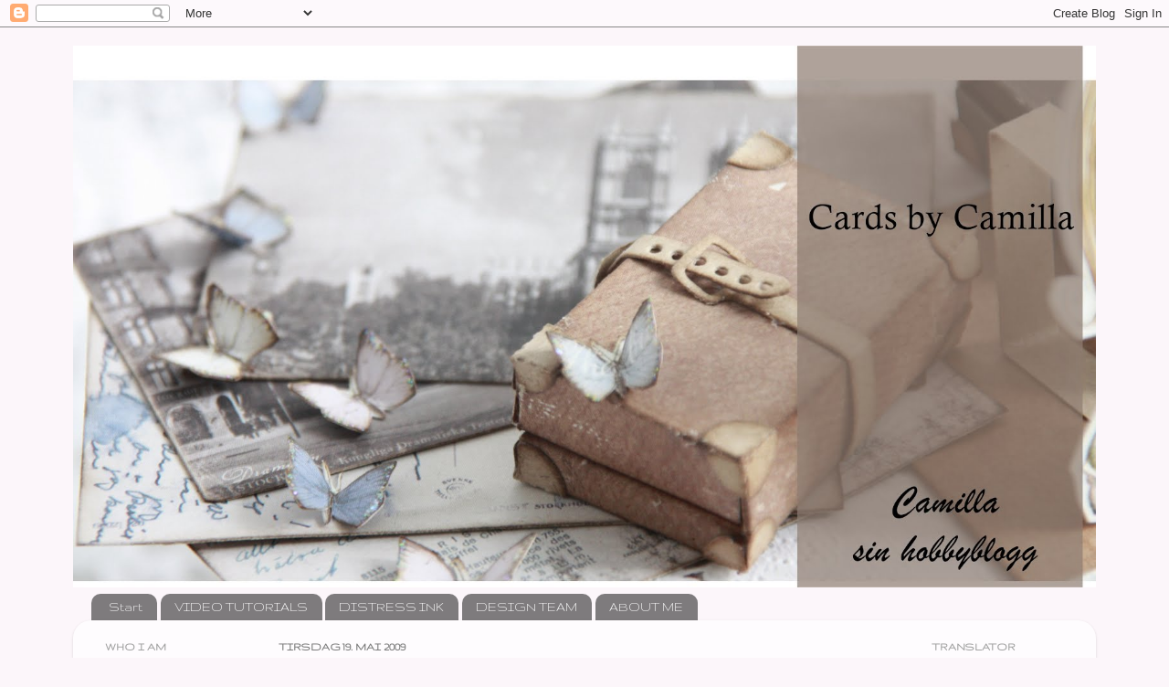

--- FILE ---
content_type: text/html; charset=UTF-8
request_url: https://cstoen.blogspot.com/2009/05/spoon-full-of-sugar-52-celebration.html
body_size: 64544
content:
<!DOCTYPE html>
<html class='v2' dir='ltr' lang='no'>
<head>
<link href='https://www.blogger.com/static/v1/widgets/335934321-css_bundle_v2.css' rel='stylesheet' type='text/css'/>
<meta content='width=1100' name='viewport'/>
<meta content='text/html; charset=UTF-8' http-equiv='Content-Type'/>
<meta content='blogger' name='generator'/>
<link href='https://cstoen.blogspot.com/favicon.ico' rel='icon' type='image/x-icon'/>
<link href='http://cstoen.blogspot.com/2009/05/spoon-full-of-sugar-52-celebration.html' rel='canonical'/>
<link rel="alternate" type="application/atom+xml" title="Cards by Camilla - Atom" href="https://cstoen.blogspot.com/feeds/posts/default" />
<link rel="alternate" type="application/rss+xml" title="Cards by Camilla - RSS" href="https://cstoen.blogspot.com/feeds/posts/default?alt=rss" />
<link rel="service.post" type="application/atom+xml" title="Cards by Camilla - Atom" href="https://www.blogger.com/feeds/4031859957150046070/posts/default" />

<link rel="alternate" type="application/atom+xml" title="Cards by Camilla - Atom" href="https://cstoen.blogspot.com/feeds/7452202561255632347/comments/default" />
<!--Can't find substitution for tag [blog.ieCssRetrofitLinks]-->
<link href='https://blogger.googleusercontent.com/img/b/R29vZ2xl/AVvXsEiL8bLcozxsRGfe-Lt9e9O3wVwHe6oXF1N6Mxm9A_sriVOvHJe-gj9HsB0Mp-ZkkxdSB47o_1H-AzpdcuZ_yy4VIx6eJFRamMrZ6rDynar9DLIgKJ07KtVBbxPHD8gO8zfvZ6sAcJ5F8iQ/s400/001-9p.jpg' rel='image_src'/>
<meta content='http://cstoen.blogspot.com/2009/05/spoon-full-of-sugar-52-celebration.html' property='og:url'/>
<meta content='A Spoon Full of Sugar # 52 Celebration' property='og:title'/>
<meta content='It is time for celebrations at A Spoon Full of Sugar ! And we also have some surprises this time;) I have been in the Challenge Blog Design ...' property='og:description'/>
<meta content='https://blogger.googleusercontent.com/img/b/R29vZ2xl/AVvXsEiL8bLcozxsRGfe-Lt9e9O3wVwHe6oXF1N6Mxm9A_sriVOvHJe-gj9HsB0Mp-ZkkxdSB47o_1H-AzpdcuZ_yy4VIx6eJFRamMrZ6rDynar9DLIgKJ07KtVBbxPHD8gO8zfvZ6sAcJ5F8iQ/w1200-h630-p-k-no-nu/001-9p.jpg' property='og:image'/>
<title>Cards by Camilla: A Spoon Full of Sugar # 52 Celebration</title>
<style type='text/css'>@font-face{font-family:'Gruppo';font-style:normal;font-weight:400;font-display:swap;src:url(//fonts.gstatic.com/s/gruppo/v23/WwkfxPmzE06v_ZW1UHrBGoIAUOo5.woff2)format('woff2');unicode-range:U+0100-02BA,U+02BD-02C5,U+02C7-02CC,U+02CE-02D7,U+02DD-02FF,U+0304,U+0308,U+0329,U+1D00-1DBF,U+1E00-1E9F,U+1EF2-1EFF,U+2020,U+20A0-20AB,U+20AD-20C0,U+2113,U+2C60-2C7F,U+A720-A7FF;}@font-face{font-family:'Gruppo';font-style:normal;font-weight:400;font-display:swap;src:url(//fonts.gstatic.com/s/gruppo/v23/WwkfxPmzE06v_ZW1XnrBGoIAUA.woff2)format('woff2');unicode-range:U+0000-00FF,U+0131,U+0152-0153,U+02BB-02BC,U+02C6,U+02DA,U+02DC,U+0304,U+0308,U+0329,U+2000-206F,U+20AC,U+2122,U+2191,U+2193,U+2212,U+2215,U+FEFF,U+FFFD;}</style>
<style id='page-skin-1' type='text/css'><!--
/*-----------------------------------------------
Blogger Template Style
Name:     Picture Window
Designer: Blogger
URL:      www.blogger.com
----------------------------------------------- */
/* Content
----------------------------------------------- */
body {
font: italic normal 15px Georgia, Utopia, 'Palatino Linotype', Palatino, serif;
color: #814402;
background: #fcf6fa none no-repeat scroll center center;
}
html body .region-inner {
min-width: 0;
max-width: 100%;
width: auto;
}
.content-outer {
font-size: 90%;
}
a:link {
text-decoration:none;
color: #3d3d3d;
}
a:visited {
text-decoration:none;
color: #d6aecc;
}
a:hover {
text-decoration:underline;
color: #7e787c;
}
.content-outer {
background: transparent none repeat scroll top left;
-moz-border-radius: 0;
-webkit-border-radius: 0;
-goog-ms-border-radius: 0;
border-radius: 0;
-moz-box-shadow: 0 0 0 rgba(0, 0, 0, .15);
-webkit-box-shadow: 0 0 0 rgba(0, 0, 0, .15);
-goog-ms-box-shadow: 0 0 0 rgba(0, 0, 0, .15);
box-shadow: 0 0 0 rgba(0, 0, 0, .15);
margin: 20px auto;
}
.content-inner {
padding: 0;
}
/* Header
----------------------------------------------- */
.header-outer {
background: transparent none repeat-x scroll top left;
_background-image: none;
color: #ffffff;
-moz-border-radius: 0;
-webkit-border-radius: 0;
-goog-ms-border-radius: 0;
border-radius: 0;
}
.Header img, .Header #header-inner {
-moz-border-radius: 0;
-webkit-border-radius: 0;
-goog-ms-border-radius: 0;
border-radius: 0;
}
.header-inner .Header .titlewrapper,
.header-inner .Header .descriptionwrapper {
padding-left: 0;
padding-right: 0;
}
.Header h1 {
font: normal normal 36px Arial, Tahoma, Helvetica, FreeSans, sans-serif;
text-shadow: 1px 1px 3px rgba(0, 0, 0, 0.3);
}
.Header h1 a {
color: #ffffff;
}
.Header .description {
font-size: 130%;
}
/* Tabs
----------------------------------------------- */
.tabs-inner {
margin: .5em 20px 0;
padding: 0;
}
.tabs-inner .section {
margin: 0;
}
.tabs-inner .widget ul {
padding: 0;
background: transparent none repeat scroll bottom;
-moz-border-radius: 0;
-webkit-border-radius: 0;
-goog-ms-border-radius: 0;
border-radius: 0;
}
.tabs-inner .widget li {
border: none;
}
.tabs-inner .widget li a {
display: inline-block;
padding: .5em 1em;
margin-right: .25em;
color: #ffffff;
font: normal normal 15px Gruppo;
-moz-border-radius: 10px 10px 0 0;
-webkit-border-top-left-radius: 10px;
-webkit-border-top-right-radius: 10px;
-goog-ms-border-radius: 10px 10px 0 0;
border-radius: 10px 10px 0 0;
background: transparent url(https://resources.blogblog.com/blogblog/data/1kt/transparent/black50.png) repeat scroll top left;
border-right: 1px solid transparent;
}
.tabs-inner .widget li:first-child a {
padding-left: 1.25em;
-moz-border-radius-topleft: 10px;
-moz-border-radius-bottomleft: 0;
-webkit-border-top-left-radius: 10px;
-webkit-border-bottom-left-radius: 0;
-goog-ms-border-top-left-radius: 10px;
-goog-ms-border-bottom-left-radius: 0;
border-top-left-radius: 10px;
border-bottom-left-radius: 0;
}
.tabs-inner .widget li.selected a,
.tabs-inner .widget li a:hover {
position: relative;
z-index: 1;
background: transparent url(https://resources.blogblog.com/blogblog/data/1kt/transparent/white80.png) repeat scroll bottom;
color: #993333;
-moz-box-shadow: 0 0 3px rgba(0, 0, 0, .15);
-webkit-box-shadow: 0 0 3px rgba(0, 0, 0, .15);
-goog-ms-box-shadow: 0 0 3px rgba(0, 0, 0, .15);
box-shadow: 0 0 3px rgba(0, 0, 0, .15);
}
/* Headings
----------------------------------------------- */
h2 {
font: normal bold 100% Gruppo;
text-transform: uppercase;
color: #a2a2a2;
margin: .5em 0;
}
/* Main
----------------------------------------------- */
.main-outer {
background: transparent url(https://resources.blogblog.com/blogblog/data/1kt/transparent/white80.png) repeat scroll top left;
-moz-border-radius: 20px 20px 0 0;
-webkit-border-top-left-radius: 20px;
-webkit-border-top-right-radius: 20px;
-webkit-border-bottom-left-radius: 0;
-webkit-border-bottom-right-radius: 0;
-goog-ms-border-radius: 20px 20px 0 0;
border-radius: 20px 20px 0 0;
-moz-box-shadow: 0 1px 3px rgba(0, 0, 0, .15);
-webkit-box-shadow: 0 1px 3px rgba(0, 0, 0, .15);
-goog-ms-box-shadow: 0 1px 3px rgba(0, 0, 0, .15);
box-shadow: 0 1px 3px rgba(0, 0, 0, .15);
}
.main-inner {
padding: 15px 20px 20px;
}
.main-inner .column-center-inner {
padding: 0 0;
}
.main-inner .column-left-inner {
padding-left: 0;
}
.main-inner .column-right-inner {
padding-right: 0;
}
/* Posts
----------------------------------------------- */
h3.post-title {
margin: 0;
font: normal normal 18px Gruppo;
}
.comments h4 {
margin: 1em 0 0;
font: normal normal 18px Gruppo;
}
.date-header span {
color: #7b7b7b;
}
.post-outer {
background-color: #ffffff;
border: solid 1px #e8e8e8;
-moz-border-radius: 5px;
-webkit-border-radius: 5px;
border-radius: 5px;
-goog-ms-border-radius: 5px;
padding: 15px 20px;
margin: 0 -20px 20px;
}
.post-body {
line-height: 1.4;
font-size: 110%;
position: relative;
}
.post-header {
margin: 0 0 1.5em;
color: #aeaeae;
line-height: 1.6;
}
.post-footer {
margin: .5em 0 0;
color: #aeaeae;
line-height: 1.6;
}
#blog-pager {
font-size: 140%
}
#comments .comment-author {
padding-top: 1.5em;
border-top: dashed 1px #ccc;
border-top: dashed 1px rgba(128, 128, 128, .5);
background-position: 0 1.5em;
}
#comments .comment-author:first-child {
padding-top: 0;
border-top: none;
}
.avatar-image-container {
margin: .2em 0 0;
}
/* Comments
----------------------------------------------- */
.comments .comments-content .icon.blog-author {
background-repeat: no-repeat;
background-image: url([data-uri]);
}
.comments .comments-content .loadmore a {
border-top: 1px solid #7e787c;
border-bottom: 1px solid #7e787c;
}
.comments .continue {
border-top: 2px solid #7e787c;
}
/* Widgets
----------------------------------------------- */
.widget ul, .widget #ArchiveList ul.flat {
padding: 0;
list-style: none;
}
.widget ul li, .widget #ArchiveList ul.flat li {
border-top: dashed 1px #ccc;
border-top: dashed 1px rgba(128, 128, 128, .5);
}
.widget ul li:first-child, .widget #ArchiveList ul.flat li:first-child {
border-top: none;
}
.widget .post-body ul {
list-style: disc;
}
.widget .post-body ul li {
border: none;
}
/* Footer
----------------------------------------------- */
.footer-outer {
color:#7f7f7f;
background: transparent url(https://resources.blogblog.com/blogblog/data/1kt/transparent/black50.png) repeat scroll top left;
-moz-border-radius: 0 0 20px 20px;
-webkit-border-top-left-radius: 0;
-webkit-border-top-right-radius: 0;
-webkit-border-bottom-left-radius: 20px;
-webkit-border-bottom-right-radius: 20px;
-goog-ms-border-radius: 0 0 20px 20px;
border-radius: 0 0 20px 20px;
-moz-box-shadow: 0 1px 3px rgba(0, 0, 0, .15);
-webkit-box-shadow: 0 1px 3px rgba(0, 0, 0, .15);
-goog-ms-box-shadow: 0 1px 3px rgba(0, 0, 0, .15);
box-shadow: 0 1px 3px rgba(0, 0, 0, .15);
}
.footer-inner {
padding: 10px 20px 20px;
}
.footer-outer a {
color: #f2b1e8;
}
.footer-outer a:visited {
color: #f194d3;
}
.footer-outer a:hover {
color: #ff5ee4;
}
.footer-outer .widget h2 {
color: #7f7f7f;
}
/* Mobile
----------------------------------------------- */
html body.mobile {
height: auto;
}
html body.mobile {
min-height: 480px;
background-size: 100% auto;
}
.mobile .body-fauxcolumn-outer {
background: transparent none repeat scroll top left;
}
html .mobile .mobile-date-outer, html .mobile .blog-pager {
border-bottom: none;
background: transparent url(https://resources.blogblog.com/blogblog/data/1kt/transparent/white80.png) repeat scroll top left;
margin-bottom: 10px;
}
.mobile .date-outer {
background: transparent url(https://resources.blogblog.com/blogblog/data/1kt/transparent/white80.png) repeat scroll top left;
}
.mobile .header-outer, .mobile .main-outer,
.mobile .post-outer, .mobile .footer-outer {
-moz-border-radius: 0;
-webkit-border-radius: 0;
-goog-ms-border-radius: 0;
border-radius: 0;
}
.mobile .content-outer,
.mobile .main-outer,
.mobile .post-outer {
background: inherit;
border: none;
}
.mobile .content-outer {
font-size: 100%;
}
.mobile-link-button {
background-color: #3d3d3d;
}
.mobile-link-button a:link, .mobile-link-button a:visited {
color: #ffffff;
}
.mobile-index-contents {
color: #814402;
}
.mobile .tabs-inner .PageList .widget-content {
background: transparent url(https://resources.blogblog.com/blogblog/data/1kt/transparent/white80.png) repeat scroll bottom;
color: #993333;
}
.mobile .tabs-inner .PageList .widget-content .pagelist-arrow {
border-left: 1px solid transparent;
}

--></style>
<style id='template-skin-1' type='text/css'><!--
body {
min-width: 1120px;
}
.content-outer, .content-fauxcolumn-outer, .region-inner {
min-width: 1120px;
max-width: 1120px;
_width: 1120px;
}
.main-inner .columns {
padding-left: 190px;
padding-right: 190px;
}
.main-inner .fauxcolumn-center-outer {
left: 190px;
right: 190px;
/* IE6 does not respect left and right together */
_width: expression(this.parentNode.offsetWidth -
parseInt("190px") -
parseInt("190px") + 'px');
}
.main-inner .fauxcolumn-left-outer {
width: 190px;
}
.main-inner .fauxcolumn-right-outer {
width: 190px;
}
.main-inner .column-left-outer {
width: 190px;
right: 100%;
margin-left: -190px;
}
.main-inner .column-right-outer {
width: 190px;
margin-right: -190px;
}
#layout {
min-width: 0;
}
#layout .content-outer {
min-width: 0;
width: 800px;
}
#layout .region-inner {
min-width: 0;
width: auto;
}
body#layout div.add_widget {
padding: 8px;
}
body#layout div.add_widget a {
margin-left: 32px;
}
--></style>
<link href='https://www.blogger.com/dyn-css/authorization.css?targetBlogID=4031859957150046070&amp;zx=307c88ab-4f37-423f-947b-882b13945f6f' media='none' onload='if(media!=&#39;all&#39;)media=&#39;all&#39;' rel='stylesheet'/><noscript><link href='https://www.blogger.com/dyn-css/authorization.css?targetBlogID=4031859957150046070&amp;zx=307c88ab-4f37-423f-947b-882b13945f6f' rel='stylesheet'/></noscript>
<meta name='google-adsense-platform-account' content='ca-host-pub-1556223355139109'/>
<meta name='google-adsense-platform-domain' content='blogspot.com'/>

</head>
<body class='loading variant-open'>
<div class='navbar section' id='navbar' name='Navbar'><div class='widget Navbar' data-version='1' id='Navbar1'><script type="text/javascript">
    function setAttributeOnload(object, attribute, val) {
      if(window.addEventListener) {
        window.addEventListener('load',
          function(){ object[attribute] = val; }, false);
      } else {
        window.attachEvent('onload', function(){ object[attribute] = val; });
      }
    }
  </script>
<div id="navbar-iframe-container"></div>
<script type="text/javascript" src="https://apis.google.com/js/platform.js"></script>
<script type="text/javascript">
      gapi.load("gapi.iframes:gapi.iframes.style.bubble", function() {
        if (gapi.iframes && gapi.iframes.getContext) {
          gapi.iframes.getContext().openChild({
              url: 'https://www.blogger.com/navbar/4031859957150046070?po\x3d7452202561255632347\x26origin\x3dhttps://cstoen.blogspot.com',
              where: document.getElementById("navbar-iframe-container"),
              id: "navbar-iframe"
          });
        }
      });
    </script><script type="text/javascript">
(function() {
var script = document.createElement('script');
script.type = 'text/javascript';
script.src = '//pagead2.googlesyndication.com/pagead/js/google_top_exp.js';
var head = document.getElementsByTagName('head')[0];
if (head) {
head.appendChild(script);
}})();
</script>
</div></div>
<div class='body-fauxcolumns'>
<div class='fauxcolumn-outer body-fauxcolumn-outer'>
<div class='cap-top'>
<div class='cap-left'></div>
<div class='cap-right'></div>
</div>
<div class='fauxborder-left'>
<div class='fauxborder-right'></div>
<div class='fauxcolumn-inner'>
</div>
</div>
<div class='cap-bottom'>
<div class='cap-left'></div>
<div class='cap-right'></div>
</div>
</div>
</div>
<div class='content'>
<div class='content-fauxcolumns'>
<div class='fauxcolumn-outer content-fauxcolumn-outer'>
<div class='cap-top'>
<div class='cap-left'></div>
<div class='cap-right'></div>
</div>
<div class='fauxborder-left'>
<div class='fauxborder-right'></div>
<div class='fauxcolumn-inner'>
</div>
</div>
<div class='cap-bottom'>
<div class='cap-left'></div>
<div class='cap-right'></div>
</div>
</div>
</div>
<div class='content-outer'>
<div class='content-cap-top cap-top'>
<div class='cap-left'></div>
<div class='cap-right'></div>
</div>
<div class='fauxborder-left content-fauxborder-left'>
<div class='fauxborder-right content-fauxborder-right'></div>
<div class='content-inner'>
<header>
<div class='header-outer'>
<div class='header-cap-top cap-top'>
<div class='cap-left'></div>
<div class='cap-right'></div>
</div>
<div class='fauxborder-left header-fauxborder-left'>
<div class='fauxborder-right header-fauxborder-right'></div>
<div class='region-inner header-inner'>
<div class='header section' id='header' name='Overskrift'><div class='widget Header' data-version='1' id='Header1'>
<div id='header-inner'>
<a href='https://cstoen.blogspot.com/' style='display: block'>
<img alt='Cards by Camilla' height='593px; ' id='Header1_headerimg' src='https://blogger.googleusercontent.com/img/b/R29vZ2xl/AVvXsEh97fU63eRVtY00A1pyp-qR8fcbZ1CETw1XYLY0UDCOD_ibcfPxuC80s7neiMzdbmuUxcxV2QE_ychpI57wZ6henccNanWEb2TYd9aQoasjrUxFcP__IMHmJDtl8dfCpE2wXi6SbkF-l77R/s1600/IMG_5466.JPG' style='display: block' width='1120px; '/>
</a>
</div>
</div></div>
</div>
</div>
<div class='header-cap-bottom cap-bottom'>
<div class='cap-left'></div>
<div class='cap-right'></div>
</div>
</div>
</header>
<div class='tabs-outer'>
<div class='tabs-cap-top cap-top'>
<div class='cap-left'></div>
<div class='cap-right'></div>
</div>
<div class='fauxborder-left tabs-fauxborder-left'>
<div class='fauxborder-right tabs-fauxborder-right'></div>
<div class='region-inner tabs-inner'>
<div class='tabs section' id='crosscol' name='Krysskolonne'><div class='widget PageList' data-version='1' id='PageList1'>
<h2>Sider</h2>
<div class='widget-content'>
<ul>
<li>
<a href='https://cstoen.blogspot.com/'>Start</a>
</li>
<li>
<a href='https://cstoen.blogspot.com/p/tutorials.html'>VIDEO TUTORIALS</a>
</li>
<li>
<a href='https://cstoen.blogspot.com/p/distress-ink.html'>DISTRESS INK</a>
</li>
<li>
<a href='https://cstoen.blogspot.com/p/design-team.html'>DESIGN TEAM</a>
</li>
<li>
<a href='https://cstoen.blogspot.com/p/about-me.html'>ABOUT ME</a>
</li>
</ul>
<div class='clear'></div>
</div>
</div></div>
<div class='tabs no-items section' id='crosscol-overflow' name='Cross-Column 2'></div>
</div>
</div>
<div class='tabs-cap-bottom cap-bottom'>
<div class='cap-left'></div>
<div class='cap-right'></div>
</div>
</div>
<div class='main-outer'>
<div class='main-cap-top cap-top'>
<div class='cap-left'></div>
<div class='cap-right'></div>
</div>
<div class='fauxborder-left main-fauxborder-left'>
<div class='fauxborder-right main-fauxborder-right'></div>
<div class='region-inner main-inner'>
<div class='columns fauxcolumns'>
<div class='fauxcolumn-outer fauxcolumn-center-outer'>
<div class='cap-top'>
<div class='cap-left'></div>
<div class='cap-right'></div>
</div>
<div class='fauxborder-left'>
<div class='fauxborder-right'></div>
<div class='fauxcolumn-inner'>
</div>
</div>
<div class='cap-bottom'>
<div class='cap-left'></div>
<div class='cap-right'></div>
</div>
</div>
<div class='fauxcolumn-outer fauxcolumn-left-outer'>
<div class='cap-top'>
<div class='cap-left'></div>
<div class='cap-right'></div>
</div>
<div class='fauxborder-left'>
<div class='fauxborder-right'></div>
<div class='fauxcolumn-inner'>
</div>
</div>
<div class='cap-bottom'>
<div class='cap-left'></div>
<div class='cap-right'></div>
</div>
</div>
<div class='fauxcolumn-outer fauxcolumn-right-outer'>
<div class='cap-top'>
<div class='cap-left'></div>
<div class='cap-right'></div>
</div>
<div class='fauxborder-left'>
<div class='fauxborder-right'></div>
<div class='fauxcolumn-inner'>
</div>
</div>
<div class='cap-bottom'>
<div class='cap-left'></div>
<div class='cap-right'></div>
</div>
</div>
<!-- corrects IE6 width calculation -->
<div class='columns-inner'>
<div class='column-center-outer'>
<div class='column-center-inner'>
<div class='main section' id='main' name='Hoveddel'><div class='widget Blog' data-version='1' id='Blog1'>
<div class='blog-posts hfeed'>

          <div class="date-outer">
        
<h2 class='date-header'><span>tirsdag 19. mai 2009</span></h2>

          <div class="date-posts">
        
<div class='post-outer'>
<div class='post hentry uncustomized-post-template' itemprop='blogPost' itemscope='itemscope' itemtype='http://schema.org/BlogPosting'>
<meta content='https://blogger.googleusercontent.com/img/b/R29vZ2xl/AVvXsEiL8bLcozxsRGfe-Lt9e9O3wVwHe6oXF1N6Mxm9A_sriVOvHJe-gj9HsB0Mp-ZkkxdSB47o_1H-AzpdcuZ_yy4VIx6eJFRamMrZ6rDynar9DLIgKJ07KtVBbxPHD8gO8zfvZ6sAcJ5F8iQ/s400/001-9p.jpg' itemprop='image_url'/>
<meta content='4031859957150046070' itemprop='blogId'/>
<meta content='7452202561255632347' itemprop='postId'/>
<a name='7452202561255632347'></a>
<h3 class='post-title entry-title' itemprop='name'>
A Spoon Full of Sugar # 52 Celebration
</h3>
<div class='post-header'>
<div class='post-header-line-1'></div>
</div>
<div class='post-body entry-content' id='post-body-7452202561255632347' itemprop='description articleBody'>
<div align="center">It is time for celebrations at <a href="http://aspoonfullofsugarchallenge.blogspot.com/"><span style="font-size:130%;">A Spoon Full of Sugar</span></a>! And we also have some surprises this time;)</div><div align="center">I have been in the Challenge Blog Design Team since it started one year ago! Can you belive, ONE year?!! It feels like yesterday:) </div><div align="center">If you want to see my first card for the Challenge Blog, it is <a href="http://cstoen.blogspot.com/2008/05/spoon-full-of-sugar-challenge-1.html">here</a>!</div><div align="center">I am so happy <a href="http://bunny-zoes.blogspot.com/">Nikki</a> and <a href="http://debbieeastmancardsimake.blogspot.com/">Debbie</a> wanted me in their team! It is great fun, and I enjoy it very much. So thank you girls!! Here is my card for the celebration:<a href="https://blogger.googleusercontent.com/img/b/R29vZ2xl/AVvXsEiL8bLcozxsRGfe-Lt9e9O3wVwHe6oXF1N6Mxm9A_sriVOvHJe-gj9HsB0Mp-ZkkxdSB47o_1H-AzpdcuZ_yy4VIx6eJFRamMrZ6rDynar9DLIgKJ07KtVBbxPHD8gO8zfvZ6sAcJ5F8iQ/s1600-h/001-9p.jpg"><img alt="" border="0" id="BLOGGER_PHOTO_ID_5337234436494905938" src="https://blogger.googleusercontent.com/img/b/R29vZ2xl/AVvXsEiL8bLcozxsRGfe-Lt9e9O3wVwHe6oXF1N6Mxm9A_sriVOvHJe-gj9HsB0Mp-ZkkxdSB47o_1H-AzpdcuZ_yy4VIx6eJFRamMrZ6rDynar9DLIgKJ07KtVBbxPHD8gO8zfvZ6sAcJ5F8iQ/s400/001-9p.jpg" style="DISPLAY: block; MARGIN: 0px auto 10px; WIDTH: 400px; CURSOR: hand; HEIGHT: 382px; TEXT-ALIGN: center" /></a> It is <a href="http://www.shop.whiffofjoy.com/product_info.php?info=p53_Henry-Celebrating-Mouse.html&amp;XTCsid=e929cd415d1e2769acacac341bb49f2f">Henry the Celebrating mouse </a>from <a href="http://www.shop.whiffofjoy.com/index.php?language=en&amp;XTCsid=e929cd415d1e2769acacac341bb49f2f">Whiff of Joy</a>. He is coloured with Tombow markers, which I got when I was making an <a href="http://stampartic.blogspot.com/2009/02/coloring-with-tombow-markers.html">article</a> for <a href="http://stampartic.blogspot.com/">StampARTic</a>. The <a href="http://www.shop.whiffofjoy.com/product_info.php?info=p62_Party-sentiments---set-of-6.html&amp;XTCsid=e929cd415d1e2769acacac341bb49f2f">Party text </a>is also from WoJ.</div><div align="center"><a href="https://blogger.googleusercontent.com/img/b/R29vZ2xl/AVvXsEhCNHq0bO6uJxCuSSe2eYiyhTMjyKAeWWNL2BKTSPSnWz5j2HwJcPNt7kRR8pPq2wsCbgyrTDuQ0rKtDGzdITLrItMd62y0rODrKt9-_lWw85US8VAZliV7qMhYB63qdGe70VAAc-5zSDs/s1600-h/006p.jpg"><img alt="" border="0" id="BLOGGER_PHOTO_ID_5337234437513534274" src="https://blogger.googleusercontent.com/img/b/R29vZ2xl/AVvXsEhCNHq0bO6uJxCuSSe2eYiyhTMjyKAeWWNL2BKTSPSnWz5j2HwJcPNt7kRR8pPq2wsCbgyrTDuQ0rKtDGzdITLrItMd62y0rODrKt9-_lWw85US8VAZliV7qMhYB63qdGe70VAAc-5zSDs/s400/006p.jpg" style="DISPLAY: block; MARGIN: 0px auto 10px; WIDTH: 400px; CURSOR: hand; HEIGHT: 267px; TEXT-ALIGN: center" /></a> I have used three patterned papers. If I start from the top, the first one is from Basic Grey (Obscure). The two others are from Jenni Bowlin (Brown Mini Dot &amp; Brown Flower Tile). It is Henry who has torned the edges;)<br /><a href="https://blogger.googleusercontent.com/img/b/R29vZ2xl/AVvXsEj-1WeSiReig8RZ97W0qSqtB4O1KccqI-IGiAZjARO-sso0PM6xw67DxHTHUTVBSH4prnN8UbMx8o1CRiuGAvp64RIpguJPi1v47An3iJeYAtylM1708-4JbPpk0zg1YyRj4udtPSwvUPE/s1600-h/007-1p.jpg"><img alt="" border="0" id="BLOGGER_PHOTO_ID_5337234432741103922" src="https://blogger.googleusercontent.com/img/b/R29vZ2xl/AVvXsEj-1WeSiReig8RZ97W0qSqtB4O1KccqI-IGiAZjARO-sso0PM6xw67DxHTHUTVBSH4prnN8UbMx8o1CRiuGAvp64RIpguJPi1v47An3iJeYAtylM1708-4JbPpk0zg1YyRj4udtPSwvUPE/s400/007-1p.jpg" style="DISPLAY: block; MARGIN: 0px auto 10px; WIDTH: 400px; CURSOR: hand; HEIGHT: 267px; TEXT-ALIGN: center" /></a> I have also sewed the edges. Here is some blue tulle and a brown lace.<br /><div><a href="https://blogger.googleusercontent.com/img/b/R29vZ2xl/AVvXsEhaNaYIh2tPO14qTwHZjijGM7Je9QGwotD7a0rukzrlxEHaaCe3ydKhc-e7URC4C0ht-dr82YTBV6vu1yWNCN4aCon7fVICA_NLb3yZQpuAy4khG67Sj2gNjhyzeTcbqBVnGkOpXrFZ45A/s1600-h/008-1p.jpg"><img alt="" border="0" id="BLOGGER_PHOTO_ID_5337234434078886802" src="https://blogger.googleusercontent.com/img/b/R29vZ2xl/AVvXsEhaNaYIh2tPO14qTwHZjijGM7Je9QGwotD7a0rukzrlxEHaaCe3ydKhc-e7URC4C0ht-dr82YTBV6vu1yWNCN4aCon7fVICA_NLb3yZQpuAy4khG67Sj2gNjhyzeTcbqBVnGkOpXrFZ45A/s400/008-1p.jpg" style="DISPLAY: block; MARGIN: 0px auto 10px; WIDTH: 400px; CURSOR: hand; HEIGHT: 267px; TEXT-ALIGN: center" /></a> Hope you will join the party!!:)</div><div>Thank you for visiting my blog!</div><br /></div>
<div style='clear: both;'></div>
</div>
<div class='post-footer'>
<div class='post-footer-line post-footer-line-1'>
<span class='post-author vcard'>
Lagt inn av
<span class='fn' itemprop='author' itemscope='itemscope' itemtype='http://schema.org/Person'>
<meta content='https://www.blogger.com/profile/13197930812967594711' itemprop='url'/>
<a class='g-profile' href='https://www.blogger.com/profile/13197930812967594711' rel='author' title='author profile'>
<span itemprop='name'>Camilla</span>
</a>
</span>
</span>
<span class='post-timestamp'>
kl.
<meta content='http://cstoen.blogspot.com/2009/05/spoon-full-of-sugar-52-celebration.html' itemprop='url'/>
<a class='timestamp-link' href='https://cstoen.blogspot.com/2009/05/spoon-full-of-sugar-52-celebration.html' rel='bookmark' title='permanent link'><abbr class='published' itemprop='datePublished' title='2009-05-19T09:00:00+02:00'>09:00</abbr></a>
</span>
<span class='post-comment-link'>
</span>
<span class='post-icons'>
<span class='item-control blog-admin pid-468675589'>
<a href='https://www.blogger.com/post-edit.g?blogID=4031859957150046070&postID=7452202561255632347&from=pencil' title='Rediger innlegg'>
<img alt='' class='icon-action' height='18' src='https://resources.blogblog.com/img/icon18_edit_allbkg.gif' width='18'/>
</a>
</span>
</span>
<div class='post-share-buttons goog-inline-block'>
</div>
</div>
<div class='post-footer-line post-footer-line-2'>
<span class='post-labels'>
Etiketter:
<a href='https://cstoen.blogspot.com/search/label/A%20Spoon%20full%20of%20Sugar' rel='tag'>A Spoon full of Sugar</a>,
<a href='https://cstoen.blogspot.com/search/label/A%20Whiff%20of%20Joy' rel='tag'>A Whiff of Joy</a>,
<a href='https://cstoen.blogspot.com/search/label/Bursdagskort' rel='tag'>Bursdagskort</a>
</span>
</div>
<div class='post-footer-line post-footer-line-3'>
<span class='post-location'>
</span>
</div>
</div>
</div>
<div class='comments' id='comments'>
<a name='comments'></a>
<h4>30 kommentarer:</h4>
<div id='Blog1_comments-block-wrapper'>
<dl class='avatar-comment-indent' id='comments-block'>
<dt class='comment-author ' id='c1976074038145129810'>
<a name='c1976074038145129810'></a>
<div class="avatar-image-container vcard"><span dir="ltr"><a href="https://www.blogger.com/profile/01988256362692351769" target="" rel="nofollow" onclick="" class="avatar-hovercard" id="av-1976074038145129810-01988256362692351769"><img src="https://resources.blogblog.com/img/blank.gif" width="35" height="35" class="delayLoad" style="display: none;" longdesc="//blogger.googleusercontent.com/img/b/R29vZ2xl/AVvXsEgU_f080A9uRF-lGEkmH1YSfg95wl34uIL45HGlw0rtj7lWdT68vEt9QVg2014rnA_v2gftdRbahTGZZLqp83h-Vd3r-lB12632vdegjzmtcY3vXQiSkMAb_GLdBuhKH1I/s45-c/Photo+36.jpg" alt="" title="Suzanne">

<noscript><img src="//blogger.googleusercontent.com/img/b/R29vZ2xl/AVvXsEgU_f080A9uRF-lGEkmH1YSfg95wl34uIL45HGlw0rtj7lWdT68vEt9QVg2014rnA_v2gftdRbahTGZZLqp83h-Vd3r-lB12632vdegjzmtcY3vXQiSkMAb_GLdBuhKH1I/s45-c/Photo+36.jpg" width="35" height="35" class="photo" alt=""></noscript></a></span></div>
<a href='https://www.blogger.com/profile/01988256362692351769' rel='nofollow'>Suzanne</a>
sa...
</dt>
<dd class='comment-body' id='Blog1_cmt-1976074038145129810'>
<p>
Gorgeous love everything about your card. Sue :o)
</p>
</dd>
<dd class='comment-footer'>
<span class='comment-timestamp'>
<a href='https://cstoen.blogspot.com/2009/05/spoon-full-of-sugar-52-celebration.html?showComment=1242719400000#c1976074038145129810' title='comment permalink'>
19. mai 2009 kl. 09:50
</a>
<span class='item-control blog-admin pid-1350227681'>
<a class='comment-delete' href='https://www.blogger.com/comment/delete/4031859957150046070/1976074038145129810' title='Slett kommentar'>
<img src='https://resources.blogblog.com/img/icon_delete13.gif'/>
</a>
</span>
</span>
</dd>
<dt class='comment-author ' id='c6993852365991369112'>
<a name='c6993852365991369112'></a>
<div class="avatar-image-container vcard"><span dir="ltr"><a href="https://www.blogger.com/profile/02275236966862020514" target="" rel="nofollow" onclick="" class="avatar-hovercard" id="av-6993852365991369112-02275236966862020514"><img src="https://resources.blogblog.com/img/blank.gif" width="35" height="35" class="delayLoad" style="display: none;" longdesc="//blogger.googleusercontent.com/img/b/R29vZ2xl/AVvXsEiYIC86fxHtUKTIV4YOLdqVfPb_DeluLDIXONqNrz0zN_xJA_GdSURkcvpFzQw8BSSxcaVw0d0VCwAUQjIXIrXuemTiNNaskkHqXVjmsWZd81l2b7FZUC4sWTgvaP-jSIU/s45-c/P1010846_2.JPG" alt="" title="strawberry fields">

<noscript><img src="//blogger.googleusercontent.com/img/b/R29vZ2xl/AVvXsEiYIC86fxHtUKTIV4YOLdqVfPb_DeluLDIXONqNrz0zN_xJA_GdSURkcvpFzQw8BSSxcaVw0d0VCwAUQjIXIrXuemTiNNaskkHqXVjmsWZd81l2b7FZUC4sWTgvaP-jSIU/s45-c/P1010846_2.JPG" width="35" height="35" class="photo" alt=""></noscript></a></span></div>
<a href='https://www.blogger.com/profile/02275236966862020514' rel='nofollow'>strawberry fields</a>
sa...
</dt>
<dd class='comment-body' id='Blog1_cmt-6993852365991369112'>
<p>
Camilla this is just gorgeous! I agree with Suzanne....everything about this is just beautiful!<br />It's such a fab challenge this week. Happy Birthday to A Spoon Full of Sugar :)<br />Have a great day<br />Fiona x
</p>
</dd>
<dd class='comment-footer'>
<span class='comment-timestamp'>
<a href='https://cstoen.blogspot.com/2009/05/spoon-full-of-sugar-52-celebration.html?showComment=1242721260000#c6993852365991369112' title='comment permalink'>
19. mai 2009 kl. 10:21
</a>
<span class='item-control blog-admin pid-1560421043'>
<a class='comment-delete' href='https://www.blogger.com/comment/delete/4031859957150046070/6993852365991369112' title='Slett kommentar'>
<img src='https://resources.blogblog.com/img/icon_delete13.gif'/>
</a>
</span>
</span>
</dd>
<dt class='comment-author ' id='c6563264877578682182'>
<a name='c6563264877578682182'></a>
<div class="avatar-image-container vcard"><span dir="ltr"><a href="https://www.blogger.com/profile/02881704289271096373" target="" rel="nofollow" onclick="" class="avatar-hovercard" id="av-6563264877578682182-02881704289271096373"><img src="https://resources.blogblog.com/img/blank.gif" width="35" height="35" class="delayLoad" style="display: none;" longdesc="//blogger.googleusercontent.com/img/b/R29vZ2xl/AVvXsEiVOlOAyi_nmaU2LZlpPuAKRn-7XjtaVnhcqjBewC1Tr-0SuTiEKYRcCwidxLG_7wg8xMw3TpP-U0-Esjal_sKaok09DufjIqI7uVt-Y1rXFezHvK-Zuw9AE_qGYGEwJRM/s45-c/carinamedramme.jpg" alt="" title="Carina">

<noscript><img src="//blogger.googleusercontent.com/img/b/R29vZ2xl/AVvXsEiVOlOAyi_nmaU2LZlpPuAKRn-7XjtaVnhcqjBewC1Tr-0SuTiEKYRcCwidxLG_7wg8xMw3TpP-U0-Esjal_sKaok09DufjIqI7uVt-Y1rXFezHvK-Zuw9AE_qGYGEwJRM/s45-c/carinamedramme.jpg" width="35" height="35" class="photo" alt=""></noscript></a></span></div>
<a href='https://www.blogger.com/profile/02881704289271096373' rel='nofollow'>Carina</a>
sa...
</dt>
<dd class='comment-body' id='Blog1_cmt-6563264877578682182'>
<p>
Helt nydelig Camilla :)Den musa er bare helt supersøt :)
</p>
</dd>
<dd class='comment-footer'>
<span class='comment-timestamp'>
<a href='https://cstoen.blogspot.com/2009/05/spoon-full-of-sugar-52-celebration.html?showComment=1242722040000#c6563264877578682182' title='comment permalink'>
19. mai 2009 kl. 10:34
</a>
<span class='item-control blog-admin pid-781541288'>
<a class='comment-delete' href='https://www.blogger.com/comment/delete/4031859957150046070/6563264877578682182' title='Slett kommentar'>
<img src='https://resources.blogblog.com/img/icon_delete13.gif'/>
</a>
</span>
</span>
</dd>
<dt class='comment-author ' id='c5314494816968229519'>
<a name='c5314494816968229519'></a>
<div class="avatar-image-container vcard"><span dir="ltr"><a href="https://www.blogger.com/profile/13965941764850904003" target="" rel="nofollow" onclick="" class="avatar-hovercard" id="av-5314494816968229519-13965941764850904003"><img src="https://resources.blogblog.com/img/blank.gif" width="35" height="35" class="delayLoad" style="display: none;" longdesc="//3.bp.blogspot.com/_9aO0HvgpKfk/SaouGQpJ7pI/AAAAAAAAAPU/d7iIShafLdY/S45-s35/Bild%2B105ik,l.jpg" alt="" title="Aina">

<noscript><img src="//3.bp.blogspot.com/_9aO0HvgpKfk/SaouGQpJ7pI/AAAAAAAAAPU/d7iIShafLdY/S45-s35/Bild%2B105ik,l.jpg" width="35" height="35" class="photo" alt=""></noscript></a></span></div>
<a href='https://www.blogger.com/profile/13965941764850904003' rel='nofollow'>Aina</a>
sa...
</dt>
<dd class='comment-body' id='Blog1_cmt-5314494816968229519'>
<p>
Rett og slett et herlig kort!
</p>
</dd>
<dd class='comment-footer'>
<span class='comment-timestamp'>
<a href='https://cstoen.blogspot.com/2009/05/spoon-full-of-sugar-52-celebration.html?showComment=1242722760000#c5314494816968229519' title='comment permalink'>
19. mai 2009 kl. 10:46
</a>
<span class='item-control blog-admin pid-1023624660'>
<a class='comment-delete' href='https://www.blogger.com/comment/delete/4031859957150046070/5314494816968229519' title='Slett kommentar'>
<img src='https://resources.blogblog.com/img/icon_delete13.gif'/>
</a>
</span>
</span>
</dd>
<dt class='comment-author ' id='c8464934420726336320'>
<a name='c8464934420726336320'></a>
<div class="avatar-image-container vcard"><span dir="ltr"><a href="https://www.blogger.com/profile/17608474831905472869" target="" rel="nofollow" onclick="" class="avatar-hovercard" id="av-8464934420726336320-17608474831905472869"><img src="https://resources.blogblog.com/img/blank.gif" width="35" height="35" class="delayLoad" style="display: none;" longdesc="//4.bp.blogspot.com/-0uxHtZ9nPnQ/Z0_8BallC-I/AAAAAAAAy9c/lD_EzWjHnXgaxNWTOcLATazEUrLtokEsACK4BGAYYCw/s35/00000927.JPG" alt="" title="NGCARDS">

<noscript><img src="//4.bp.blogspot.com/-0uxHtZ9nPnQ/Z0_8BallC-I/AAAAAAAAy9c/lD_EzWjHnXgaxNWTOcLATazEUrLtokEsACK4BGAYYCw/s35/00000927.JPG" width="35" height="35" class="photo" alt=""></noscript></a></span></div>
<a href='https://www.blogger.com/profile/17608474831905472869' rel='nofollow'>NGCARDS</a>
sa...
</dt>
<dd class='comment-body' id='Blog1_cmt-8464934420726336320'>
<p>
This is fab hun, I lvoe the papers you have used :) xxx
</p>
</dd>
<dd class='comment-footer'>
<span class='comment-timestamp'>
<a href='https://cstoen.blogspot.com/2009/05/spoon-full-of-sugar-52-celebration.html?showComment=1242726840000#c8464934420726336320' title='comment permalink'>
19. mai 2009 kl. 11:54
</a>
<span class='item-control blog-admin pid-1493063304'>
<a class='comment-delete' href='https://www.blogger.com/comment/delete/4031859957150046070/8464934420726336320' title='Slett kommentar'>
<img src='https://resources.blogblog.com/img/icon_delete13.gif'/>
</a>
</span>
</span>
</dd>
<dt class='comment-author ' id='c130123394428160127'>
<a name='c130123394428160127'></a>
<div class="avatar-image-container vcard"><span dir="ltr"><a href="https://www.blogger.com/profile/08629949457413524354" target="" rel="nofollow" onclick="" class="avatar-hovercard" id="av-130123394428160127-08629949457413524354"><img src="https://resources.blogblog.com/img/blank.gif" width="35" height="35" class="delayLoad" style="display: none;" longdesc="//blogger.googleusercontent.com/img/b/R29vZ2xl/AVvXsEg3vrEhMIS8HtPbHC6mst8Cn5lfYRfaf9TplgzGvvXbNZHtZI-9KY3zzCTcPG0mhnsJFrmLIl7ep0Wacu5gkMWDyRlc83hImlpNJ0llNAO4AJpfjKtFnx3_0nSa9Uo5wg/s45-c/20130731_170852.jpg" alt="" title="Nancy">

<noscript><img src="//blogger.googleusercontent.com/img/b/R29vZ2xl/AVvXsEg3vrEhMIS8HtPbHC6mst8Cn5lfYRfaf9TplgzGvvXbNZHtZI-9KY3zzCTcPG0mhnsJFrmLIl7ep0Wacu5gkMWDyRlc83hImlpNJ0llNAO4AJpfjKtFnx3_0nSa9Uo5wg/s45-c/20130731_170852.jpg" width="35" height="35" class="photo" alt=""></noscript></a></span></div>
<a href='https://www.blogger.com/profile/08629949457413524354' rel='nofollow'>Nancy</a>
sa...
</dt>
<dd class='comment-body' id='Blog1_cmt-130123394428160127'>
<p>
Kanon lekkert, Camilla. Nydelig pynta og stempelet er kjempe søtt:O)<br />Klem, Nancy.
</p>
</dd>
<dd class='comment-footer'>
<span class='comment-timestamp'>
<a href='https://cstoen.blogspot.com/2009/05/spoon-full-of-sugar-52-celebration.html?showComment=1242726900000#c130123394428160127' title='comment permalink'>
19. mai 2009 kl. 11:55
</a>
<span class='item-control blog-admin pid-1647209607'>
<a class='comment-delete' href='https://www.blogger.com/comment/delete/4031859957150046070/130123394428160127' title='Slett kommentar'>
<img src='https://resources.blogblog.com/img/icon_delete13.gif'/>
</a>
</span>
</span>
</dd>
<dt class='comment-author ' id='c7131495531728405134'>
<a name='c7131495531728405134'></a>
<div class="avatar-image-container vcard"><span dir="ltr"><a href="https://www.blogger.com/profile/14770584941646409986" target="" rel="nofollow" onclick="" class="avatar-hovercard" id="av-7131495531728405134-14770584941646409986"><img src="https://resources.blogblog.com/img/blank.gif" width="35" height="35" class="delayLoad" style="display: none;" longdesc="//blogger.googleusercontent.com/img/b/R29vZ2xl/AVvXsEi-aWAyvxHjnNLP3lh0aWgrNxsfljy_IG4eaJ5Ug27QflYNfq79Pr_mQagR_9ZyBjSK2RariuvnvsSf-zqAQkovupoHT5fi1_-1tI6FYeodnWFMN5_FXXwb_UOjlFLuqg/s45-c/10390265_10204200695560210_5115603560829244371_n.jpg" alt="" title="Maria Therese">

<noscript><img src="//blogger.googleusercontent.com/img/b/R29vZ2xl/AVvXsEi-aWAyvxHjnNLP3lh0aWgrNxsfljy_IG4eaJ5Ug27QflYNfq79Pr_mQagR_9ZyBjSK2RariuvnvsSf-zqAQkovupoHT5fi1_-1tI6FYeodnWFMN5_FXXwb_UOjlFLuqg/s45-c/10390265_10204200695560210_5115603560829244371_n.jpg" width="35" height="35" class="photo" alt=""></noscript></a></span></div>
<a href='https://www.blogger.com/profile/14770584941646409986' rel='nofollow'>Maria Therese</a>
sa...
</dt>
<dd class='comment-body' id='Blog1_cmt-7131495531728405134'>
<p>
kjempefin &#9829;
</p>
</dd>
<dd class='comment-footer'>
<span class='comment-timestamp'>
<a href='https://cstoen.blogspot.com/2009/05/spoon-full-of-sugar-52-celebration.html?showComment=1242728520000#c7131495531728405134' title='comment permalink'>
19. mai 2009 kl. 12:22
</a>
<span class='item-control blog-admin pid-518390097'>
<a class='comment-delete' href='https://www.blogger.com/comment/delete/4031859957150046070/7131495531728405134' title='Slett kommentar'>
<img src='https://resources.blogblog.com/img/icon_delete13.gif'/>
</a>
</span>
</span>
</dd>
<dt class='comment-author ' id='c3855914687360853887'>
<a name='c3855914687360853887'></a>
<div class="avatar-image-container vcard"><span dir="ltr"><a href="https://www.blogger.com/profile/14386372794775904041" target="" rel="nofollow" onclick="" class="avatar-hovercard" id="av-3855914687360853887-14386372794775904041"><img src="https://resources.blogblog.com/img/blank.gif" width="35" height="35" class="delayLoad" style="display: none;" longdesc="//blogger.googleusercontent.com/img/b/R29vZ2xl/AVvXsEh2Sj2JbObQazi4TWkYHek9lFYy7YKT5cMh4HPsst96L6ivrj1xmpRLHNVhz_OlaJRRG0lz8UkKqobWSrmFS3g1y5f2yYtH7acB5vLaqaOWRdZclk8itjJ7-_C8LRHtuA/s45-c/mumle.jpg" alt="" title="Stempelguri">

<noscript><img src="//blogger.googleusercontent.com/img/b/R29vZ2xl/AVvXsEh2Sj2JbObQazi4TWkYHek9lFYy7YKT5cMh4HPsst96L6ivrj1xmpRLHNVhz_OlaJRRG0lz8UkKqobWSrmFS3g1y5f2yYtH7acB5vLaqaOWRdZclk8itjJ7-_C8LRHtuA/s45-c/mumle.jpg" width="35" height="35" class="photo" alt=""></noscript></a></span></div>
<a href='https://www.blogger.com/profile/14386372794775904041' rel='nofollow'>Stempelguri</a>
sa...
</dt>
<dd class='comment-body' id='Blog1_cmt-3855914687360853887'>
<p>
Kjempesøtt kort :O) <br />-og de nye whiff stemplene er også til å "spise opp". Gleder meg til jeg får dem, og se mer av hva du lager med dem ;)<br />Klem, C
</p>
</dd>
<dd class='comment-footer'>
<span class='comment-timestamp'>
<a href='https://cstoen.blogspot.com/2009/05/spoon-full-of-sugar-52-celebration.html?showComment=1242730080000#c3855914687360853887' title='comment permalink'>
19. mai 2009 kl. 12:48
</a>
<span class='item-control blog-admin pid-319325814'>
<a class='comment-delete' href='https://www.blogger.com/comment/delete/4031859957150046070/3855914687360853887' title='Slett kommentar'>
<img src='https://resources.blogblog.com/img/icon_delete13.gif'/>
</a>
</span>
</span>
</dd>
<dt class='comment-author ' id='c5090433195385935039'>
<a name='c5090433195385935039'></a>
<div class="avatar-image-container vcard"><span dir="ltr"><a href="https://www.blogger.com/profile/07894317172457975449" target="" rel="nofollow" onclick="" class="avatar-hovercard" id="av-5090433195385935039-07894317172457975449"><img src="https://resources.blogblog.com/img/blank.gif" width="35" height="35" class="delayLoad" style="display: none;" longdesc="//blogger.googleusercontent.com/img/b/R29vZ2xl/AVvXsEjkRD63wbTBwTpPdENunO3dIhtrTnlu1Gi7ckTvdT9K13pExmhNTLXxO8WO_dHpNa8UBkjAKeczGie0X8Q0CHL17IGjS8ivQ33GkGGM2dfw7dOcidwp1YW1GOOjr7FcWQI/s45-c/12027534_1057596844252787_4568253474857494043_n.jpg" alt="" title="kaylou">

<noscript><img src="//blogger.googleusercontent.com/img/b/R29vZ2xl/AVvXsEjkRD63wbTBwTpPdENunO3dIhtrTnlu1Gi7ckTvdT9K13pExmhNTLXxO8WO_dHpNa8UBkjAKeczGie0X8Q0CHL17IGjS8ivQ33GkGGM2dfw7dOcidwp1YW1GOOjr7FcWQI/s45-c/12027534_1057596844252787_4568253474857494043_n.jpg" width="35" height="35" class="photo" alt=""></noscript></a></span></div>
<a href='https://www.blogger.com/profile/07894317172457975449' rel='nofollow'>kaylou</a>
sa...
</dt>
<dd class='comment-body' id='Blog1_cmt-5090433195385935039'>
<p>
Hi Camilla<br />your card is gorgeous as always,i love to stop by your blog and take a look.<br />hugs kaylou xoxo
</p>
</dd>
<dd class='comment-footer'>
<span class='comment-timestamp'>
<a href='https://cstoen.blogspot.com/2009/05/spoon-full-of-sugar-52-celebration.html?showComment=1242732660000#c5090433195385935039' title='comment permalink'>
19. mai 2009 kl. 13:31
</a>
<span class='item-control blog-admin pid-730196609'>
<a class='comment-delete' href='https://www.blogger.com/comment/delete/4031859957150046070/5090433195385935039' title='Slett kommentar'>
<img src='https://resources.blogblog.com/img/icon_delete13.gif'/>
</a>
</span>
</span>
</dd>
<dt class='comment-author ' id='c1398321542679024090'>
<a name='c1398321542679024090'></a>
<div class="avatar-image-container vcard"><span dir="ltr"><a href="https://www.blogger.com/profile/03249635195960283560" target="" rel="nofollow" onclick="" class="avatar-hovercard" id="av-1398321542679024090-03249635195960283560"><img src="https://resources.blogblog.com/img/blank.gif" width="35" height="35" class="delayLoad" style="display: none;" longdesc="//blogger.googleusercontent.com/img/b/R29vZ2xl/AVvXsEi0jyVcNNEmpEbW-m3pqIw8ZeROIhhcFy7emkg8HM29lFgpVzwTO9SZb-ogH7SiglnWQ7etwH7m8xvYMUhYQcMLAt9lUziUBlffN8nOpeonWWeKKvxjoNjJURE5tKIVHgc/s45-c/*" alt="" title="Bubbles">

<noscript><img src="//blogger.googleusercontent.com/img/b/R29vZ2xl/AVvXsEi0jyVcNNEmpEbW-m3pqIw8ZeROIhhcFy7emkg8HM29lFgpVzwTO9SZb-ogH7SiglnWQ7etwH7m8xvYMUhYQcMLAt9lUziUBlffN8nOpeonWWeKKvxjoNjJURE5tKIVHgc/s45-c/*" width="35" height="35" class="photo" alt=""></noscript></a></span></div>
<a href='https://www.blogger.com/profile/03249635195960283560' rel='nofollow'>Bubbles</a>
sa...
</dt>
<dd class='comment-body' id='Blog1_cmt-1398321542679024090'>
<p>
Gorgeous card Camilla, love the different layers, the cutie image adn the twille looks fab!<br />Joanne x
</p>
</dd>
<dd class='comment-footer'>
<span class='comment-timestamp'>
<a href='https://cstoen.blogspot.com/2009/05/spoon-full-of-sugar-52-celebration.html?showComment=1242734400000#c1398321542679024090' title='comment permalink'>
19. mai 2009 kl. 14:00
</a>
<span class='item-control blog-admin pid-1078935640'>
<a class='comment-delete' href='https://www.blogger.com/comment/delete/4031859957150046070/1398321542679024090' title='Slett kommentar'>
<img src='https://resources.blogblog.com/img/icon_delete13.gif'/>
</a>
</span>
</span>
</dd>
<dt class='comment-author ' id='c9100381261591070367'>
<a name='c9100381261591070367'></a>
<div class="avatar-image-container vcard"><span dir="ltr"><a href="https://www.blogger.com/profile/08554157320242419690" target="" rel="nofollow" onclick="" class="avatar-hovercard" id="av-9100381261591070367-08554157320242419690"><img src="https://resources.blogblog.com/img/blank.gif" width="35" height="35" class="delayLoad" style="display: none;" longdesc="//blogger.googleusercontent.com/img/b/R29vZ2xl/AVvXsEgcDpkYNx5JTqybIsbfhliF5SsVtBWVIBzYhNLj6-tJgQurHl8pw7cxV5GisDdQMb9Y76Ro3RBUGmQ3LeKoFHq5VNdTB6jJIAooA9awlU7tDyonhueAHKELVdjrR5zU3Q/s45-c/538995_10151155819442244_309885088_n.jpg" alt="" title="Caryn">

<noscript><img src="//blogger.googleusercontent.com/img/b/R29vZ2xl/AVvXsEgcDpkYNx5JTqybIsbfhliF5SsVtBWVIBzYhNLj6-tJgQurHl8pw7cxV5GisDdQMb9Y76Ro3RBUGmQ3LeKoFHq5VNdTB6jJIAooA9awlU7tDyonhueAHKELVdjrR5zU3Q/s45-c/538995_10151155819442244_309885088_n.jpg" width="35" height="35" class="photo" alt=""></noscript></a></span></div>
<a href='https://www.blogger.com/profile/08554157320242419690' rel='nofollow'>Caryn</a>
sa...
</dt>
<dd class='comment-body' id='Blog1_cmt-9100381261591070367'>
<p>
Love it all Camilla,it's such a stunning card.  I love the effect you've got with your colouring too.<br /><br />Hugs,<br />Caryn xxx
</p>
</dd>
<dd class='comment-footer'>
<span class='comment-timestamp'>
<a href='https://cstoen.blogspot.com/2009/05/spoon-full-of-sugar-52-celebration.html?showComment=1242735360000#c9100381261591070367' title='comment permalink'>
19. mai 2009 kl. 14:16
</a>
<span class='item-control blog-admin pid-1678451612'>
<a class='comment-delete' href='https://www.blogger.com/comment/delete/4031859957150046070/9100381261591070367' title='Slett kommentar'>
<img src='https://resources.blogblog.com/img/icon_delete13.gif'/>
</a>
</span>
</span>
</dd>
<dt class='comment-author ' id='c2891790525100619039'>
<a name='c2891790525100619039'></a>
<div class="avatar-image-container vcard"><span dir="ltr"><a href="https://www.blogger.com/profile/00075648748593669070" target="" rel="nofollow" onclick="" class="avatar-hovercard" id="av-2891790525100619039-00075648748593669070"><img src="https://resources.blogblog.com/img/blank.gif" width="35" height="35" class="delayLoad" style="display: none;" longdesc="//blogger.googleusercontent.com/img/b/R29vZ2xl/AVvXsEjLffq0_NadCvZ5C8xvw0_GfumJVzlWRdhH9_M9hfD2ggeO9rh9MIzj_5M2duhdSiB0a05PEcHOhFPW--Ew474e5hkWa8S7ORb-ASPW42dH3lf9a9qWgC-Z0Wk02LQyVA/s45-c/*" alt="" title="Nikki Fairbairn">

<noscript><img src="//blogger.googleusercontent.com/img/b/R29vZ2xl/AVvXsEjLffq0_NadCvZ5C8xvw0_GfumJVzlWRdhH9_M9hfD2ggeO9rh9MIzj_5M2duhdSiB0a05PEcHOhFPW--Ew474e5hkWa8S7ORb-ASPW42dH3lf9a9qWgC-Z0Wk02LQyVA/s45-c/*" width="35" height="35" class="photo" alt=""></noscript></a></span></div>
<a href='https://www.blogger.com/profile/00075648748593669070' rel='nofollow'>Nikki Fairbairn</a>
sa...
</dt>
<dd class='comment-body' id='Blog1_cmt-2891790525100619039'>
<p>
Beautiful card Camilla and I love Henry mouse, I'm sad to say I haven't had time to ink mine yet :-( Gorgeous colouring and details as always.  We are so lucky to have you on the team and look forward to another great year ahead. Big Hugs, Nikki x
</p>
</dd>
<dd class='comment-footer'>
<span class='comment-timestamp'>
<a href='https://cstoen.blogspot.com/2009/05/spoon-full-of-sugar-52-celebration.html?showComment=1242740460000#c2891790525100619039' title='comment permalink'>
19. mai 2009 kl. 15:41
</a>
<span class='item-control blog-admin pid-1161201162'>
<a class='comment-delete' href='https://www.blogger.com/comment/delete/4031859957150046070/2891790525100619039' title='Slett kommentar'>
<img src='https://resources.blogblog.com/img/icon_delete13.gif'/>
</a>
</span>
</span>
</dd>
<dt class='comment-author ' id='c7052738983021169344'>
<a name='c7052738983021169344'></a>
<div class="avatar-image-container vcard"><span dir="ltr"><a href="https://www.blogger.com/profile/11686104656316153894" target="" rel="nofollow" onclick="" class="avatar-hovercard" id="av-7052738983021169344-11686104656316153894"><img src="https://resources.blogblog.com/img/blank.gif" width="35" height="35" class="delayLoad" style="display: none;" longdesc="//blogger.googleusercontent.com/img/b/R29vZ2xl/AVvXsEgnyJvZkwWWkJNN7e5Vr3h9l5J5NeHqAm9prkJYOUKnq-mqqyFvgVTVNokFOkiHBTCW9LOOpM0KHr5wQSgD7GdLXEDqmY4vhI6OcLz-v8iJRTAv0uNPeiICw6Qczcbq1CA/s45-c/Blog+Profilbild+Neu+Nixe+01.12.2015.jpg" alt="" title="Nixe-Moni">

<noscript><img src="//blogger.googleusercontent.com/img/b/R29vZ2xl/AVvXsEgnyJvZkwWWkJNN7e5Vr3h9l5J5NeHqAm9prkJYOUKnq-mqqyFvgVTVNokFOkiHBTCW9LOOpM0KHr5wQSgD7GdLXEDqmY4vhI6OcLz-v8iJRTAv0uNPeiICw6Qczcbq1CA/s45-c/Blog+Profilbild+Neu+Nixe+01.12.2015.jpg" width="35" height="35" class="photo" alt=""></noscript></a></span></div>
<a href='https://www.blogger.com/profile/11686104656316153894' rel='nofollow'>Nixe-Moni</a>
sa...
</dt>
<dd class='comment-body' id='Blog1_cmt-7052738983021169344'>
<p>
What a gorgeous card, Camilla! Love the cute image and the fab colours.<br />Hugs<br />Moni
</p>
</dd>
<dd class='comment-footer'>
<span class='comment-timestamp'>
<a href='https://cstoen.blogspot.com/2009/05/spoon-full-of-sugar-52-celebration.html?showComment=1242740460001#c7052738983021169344' title='comment permalink'>
19. mai 2009 kl. 15:41
</a>
<span class='item-control blog-admin pid-282973171'>
<a class='comment-delete' href='https://www.blogger.com/comment/delete/4031859957150046070/7052738983021169344' title='Slett kommentar'>
<img src='https://resources.blogblog.com/img/icon_delete13.gif'/>
</a>
</span>
</span>
</dd>
<dt class='comment-author ' id='c9066125467792809'>
<a name='c9066125467792809'></a>
<div class="avatar-image-container avatar-stock"><span dir="ltr"><img src="//resources.blogblog.com/img/blank.gif" width="35" height="35" alt="" title="Anonym">

</span></div>
Anonym
sa...
</dt>
<dd class='comment-body' id='Blog1_cmt-9066125467792809'>
<p>
Camilla this is just gorgeous,I'm so thrilled you are part of this wonderful team,Hugs Debbie x
</p>
</dd>
<dd class='comment-footer'>
<span class='comment-timestamp'>
<a href='https://cstoen.blogspot.com/2009/05/spoon-full-of-sugar-52-celebration.html?showComment=1242744360000#c9066125467792809' title='comment permalink'>
19. mai 2009 kl. 16:46
</a>
<span class='item-control blog-admin pid-332550034'>
<a class='comment-delete' href='https://www.blogger.com/comment/delete/4031859957150046070/9066125467792809' title='Slett kommentar'>
<img src='https://resources.blogblog.com/img/icon_delete13.gif'/>
</a>
</span>
</span>
</dd>
<dt class='comment-author ' id='c5894609161194991134'>
<a name='c5894609161194991134'></a>
<div class="avatar-image-container vcard"><span dir="ltr"><a href="https://www.blogger.com/profile/09565717179478825295" target="" rel="nofollow" onclick="" class="avatar-hovercard" id="av-5894609161194991134-09565717179478825295"><img src="https://resources.blogblog.com/img/blank.gif" width="35" height="35" class="delayLoad" style="display: none;" longdesc="//blogger.googleusercontent.com/img/b/R29vZ2xl/AVvXsEg8e0F5PiBe3_H_bQge1v4u370YNPmiQA_TlkjXEskNQf9Lh7N8qUtGuaW8v9jF1H9t0fbcbCQIgm6FWKdjcgW9xXd8RV5CShfMVayA6z66Impi4PMNvezPFR8AFJDjSQ/s45-c/cat-wink.gif" alt="" title="CraftyC">

<noscript><img src="//blogger.googleusercontent.com/img/b/R29vZ2xl/AVvXsEg8e0F5PiBe3_H_bQge1v4u370YNPmiQA_TlkjXEskNQf9Lh7N8qUtGuaW8v9jF1H9t0fbcbCQIgm6FWKdjcgW9xXd8RV5CShfMVayA6z66Impi4PMNvezPFR8AFJDjSQ/s45-c/cat-wink.gif" width="35" height="35" class="photo" alt=""></noscript></a></span></div>
<a href='https://www.blogger.com/profile/09565717179478825295' rel='nofollow'>CraftyC</a>
sa...
</dt>
<dd class='comment-body' id='Blog1_cmt-5894609161194991134'>
<p>
Stunning card Camilla, beautifully coloured!<br />Clairex
</p>
</dd>
<dd class='comment-footer'>
<span class='comment-timestamp'>
<a href='https://cstoen.blogspot.com/2009/05/spoon-full-of-sugar-52-celebration.html?showComment=1242746580000#c5894609161194991134' title='comment permalink'>
19. mai 2009 kl. 17:23
</a>
<span class='item-control blog-admin pid-332639502'>
<a class='comment-delete' href='https://www.blogger.com/comment/delete/4031859957150046070/5894609161194991134' title='Slett kommentar'>
<img src='https://resources.blogblog.com/img/icon_delete13.gif'/>
</a>
</span>
</span>
</dd>
<dt class='comment-author ' id='c5726878990544789082'>
<a name='c5726878990544789082'></a>
<div class="avatar-image-container avatar-stock"><span dir="ltr"><a href="https://www.blogger.com/profile/09458394880804744884" target="" rel="nofollow" onclick="" class="avatar-hovercard" id="av-5726878990544789082-09458394880804744884"><img src="//www.blogger.com/img/blogger_logo_round_35.png" width="35" height="35" alt="" title="b1te">

</a></span></div>
<a href='https://www.blogger.com/profile/09458394880804744884' rel='nofollow'>b1te</a>
sa...
</dt>
<dd class='comment-body' id='Blog1_cmt-5726878990544789082'>
<p>
*hakeslepp* for noen nydelige kort du lager, du er herved lagret i favoritter!! ;-) Og nydelig musikk i bloggen din i tillegg ;-)
</p>
</dd>
<dd class='comment-footer'>
<span class='comment-timestamp'>
<a href='https://cstoen.blogspot.com/2009/05/spoon-full-of-sugar-52-celebration.html?showComment=1242746820000#c5726878990544789082' title='comment permalink'>
19. mai 2009 kl. 17:27
</a>
<span class='item-control blog-admin pid-924903866'>
<a class='comment-delete' href='https://www.blogger.com/comment/delete/4031859957150046070/5726878990544789082' title='Slett kommentar'>
<img src='https://resources.blogblog.com/img/icon_delete13.gif'/>
</a>
</span>
</span>
</dd>
<dt class='comment-author ' id='c5106229669530467652'>
<a name='c5106229669530467652'></a>
<div class="avatar-image-container vcard"><span dir="ltr"><a href="https://www.blogger.com/profile/15975880704935895812" target="" rel="nofollow" onclick="" class="avatar-hovercard" id="av-5106229669530467652-15975880704935895812"><img src="https://resources.blogblog.com/img/blank.gif" width="35" height="35" class="delayLoad" style="display: none;" longdesc="//blogger.googleusercontent.com/img/b/R29vZ2xl/AVvXsEg0R4yDcLEKB8DUqbRufAkbvozP0lsplbyeuAOuFjg8xYi2_765I4TBl7JHRGIeLmshdjp-iL5pE0IeIkGQeCIMqzCf8dZrRNwC7GLq6eniuHik5z8R1Fd1pEVyjVssOQ/s45-c/*" alt="" title="Pia">

<noscript><img src="//blogger.googleusercontent.com/img/b/R29vZ2xl/AVvXsEg0R4yDcLEKB8DUqbRufAkbvozP0lsplbyeuAOuFjg8xYi2_765I4TBl7JHRGIeLmshdjp-iL5pE0IeIkGQeCIMqzCf8dZrRNwC7GLq6eniuHik5z8R1Fd1pEVyjVssOQ/s45-c/*" width="35" height="35" class="photo" alt=""></noscript></a></span></div>
<a href='https://www.blogger.com/profile/15975880704935895812' rel='nofollow'>Pia</a>
sa...
</dt>
<dd class='comment-body' id='Blog1_cmt-5106229669530467652'>
<p>
super nydeligt kort og sødt motiv
</p>
</dd>
<dd class='comment-footer'>
<span class='comment-timestamp'>
<a href='https://cstoen.blogspot.com/2009/05/spoon-full-of-sugar-52-celebration.html?showComment=1242752580000#c5106229669530467652' title='comment permalink'>
19. mai 2009 kl. 19:03
</a>
<span class='item-control blog-admin pid-816452281'>
<a class='comment-delete' href='https://www.blogger.com/comment/delete/4031859957150046070/5106229669530467652' title='Slett kommentar'>
<img src='https://resources.blogblog.com/img/icon_delete13.gif'/>
</a>
</span>
</span>
</dd>
<dt class='comment-author ' id='c5048465025356421968'>
<a name='c5048465025356421968'></a>
<div class="avatar-image-container avatar-stock"><span dir="ltr"><img src="//resources.blogblog.com/img/blank.gif" width="35" height="35" alt="" title="Anonym">

</span></div>
Anonym
sa...
</dt>
<dd class='comment-body' id='Blog1_cmt-5048465025356421968'>
<p>
~Hi Camilla~ Ahhhh how cute is that. Wow fab card i love the image you have used it is gorgeous. the DP you have put with it are beautiful and go perfectly with the whole card.<br />Big Hugs Hannahxx
</p>
</dd>
<dd class='comment-footer'>
<span class='comment-timestamp'>
<a href='https://cstoen.blogspot.com/2009/05/spoon-full-of-sugar-52-celebration.html?showComment=1242753900000#c5048465025356421968' title='comment permalink'>
19. mai 2009 kl. 19:25
</a>
<span class='item-control blog-admin pid-332550034'>
<a class='comment-delete' href='https://www.blogger.com/comment/delete/4031859957150046070/5048465025356421968' title='Slett kommentar'>
<img src='https://resources.blogblog.com/img/icon_delete13.gif'/>
</a>
</span>
</span>
</dd>
<dt class='comment-author ' id='c7995019090987305385'>
<a name='c7995019090987305385'></a>
<div class="avatar-image-container vcard"><span dir="ltr"><a href="https://www.blogger.com/profile/08920278571381672015" target="" rel="nofollow" onclick="" class="avatar-hovercard" id="av-7995019090987305385-08920278571381672015"><img src="https://resources.blogblog.com/img/blank.gif" width="35" height="35" class="delayLoad" style="display: none;" longdesc="//blogger.googleusercontent.com/img/b/R29vZ2xl/AVvXsEg8xBkl1cPZWHeLfE_1kydfLOPmQtL61aSrwB8DiTdSm18QX_kqAkCS7Vec_HHbt1NuWo9Wpt8l2ITtXrA_6f2tG_zSv4P6sX7cwr1DCqsukF-6Ce39GrbaAlUN30owKQ/s45-c/*" alt="" title="Riet">

<noscript><img src="//blogger.googleusercontent.com/img/b/R29vZ2xl/AVvXsEg8xBkl1cPZWHeLfE_1kydfLOPmQtL61aSrwB8DiTdSm18QX_kqAkCS7Vec_HHbt1NuWo9Wpt8l2ITtXrA_6f2tG_zSv4P6sX7cwr1DCqsukF-6Ce39GrbaAlUN30owKQ/s45-c/*" width="35" height="35" class="photo" alt=""></noscript></a></span></div>
<a href='https://www.blogger.com/profile/08920278571381672015' rel='nofollow'>Riet</a>
sa...
</dt>
<dd class='comment-body' id='Blog1_cmt-7995019090987305385'>
<p>
What a beautiful card Camilla,l love the image and colour.<br /><br />Hugs Riet.x
</p>
</dd>
<dd class='comment-footer'>
<span class='comment-timestamp'>
<a href='https://cstoen.blogspot.com/2009/05/spoon-full-of-sugar-52-celebration.html?showComment=1242759360000#c7995019090987305385' title='comment permalink'>
19. mai 2009 kl. 20:56
</a>
<span class='item-control blog-admin pid-1152911416'>
<a class='comment-delete' href='https://www.blogger.com/comment/delete/4031859957150046070/7995019090987305385' title='Slett kommentar'>
<img src='https://resources.blogblog.com/img/icon_delete13.gif'/>
</a>
</span>
</span>
</dd>
<dt class='comment-author ' id='c6742910422314941594'>
<a name='c6742910422314941594'></a>
<div class="avatar-image-container vcard"><span dir="ltr"><a href="https://www.blogger.com/profile/03755460493783304389" target="" rel="nofollow" onclick="" class="avatar-hovercard" id="av-6742910422314941594-03755460493783304389"><img src="https://resources.blogblog.com/img/blank.gif" width="35" height="35" class="delayLoad" style="display: none;" longdesc="//blogger.googleusercontent.com/img/b/R29vZ2xl/AVvXsEiTTilcm-UglQ7S7tZLoj-tF6eNnzlIJyr4RVJqbNHOtNWR1KpHK0YLIXAH-aou8mwy3uWyBssTgTLnqul59a6L2F7Dar0WVyA5C-gOMON05NV0hImngSjJ_Qpkvc8u_A/s45-c/img004.jpg" alt="" title="Renata van Miltenburg">

<noscript><img src="//blogger.googleusercontent.com/img/b/R29vZ2xl/AVvXsEiTTilcm-UglQ7S7tZLoj-tF6eNnzlIJyr4RVJqbNHOtNWR1KpHK0YLIXAH-aou8mwy3uWyBssTgTLnqul59a6L2F7Dar0WVyA5C-gOMON05NV0hImngSjJ_Qpkvc8u_A/s45-c/img004.jpg" width="35" height="35" class="photo" alt=""></noscript></a></span></div>
<a href='https://www.blogger.com/profile/03755460493783304389' rel='nofollow'>Renata van Miltenburg</a>
sa...
</dt>
<dd class='comment-body' id='Blog1_cmt-6742910422314941594'>
<p>
This is such a fun image, I like how you used him at this card, lovely coloring and great color papers!<br /><br />Warmest regards, Renata
</p>
</dd>
<dd class='comment-footer'>
<span class='comment-timestamp'>
<a href='https://cstoen.blogspot.com/2009/05/spoon-full-of-sugar-52-celebration.html?showComment=1242762060000#c6742910422314941594' title='comment permalink'>
19. mai 2009 kl. 21:41
</a>
<span class='item-control blog-admin pid-1257208872'>
<a class='comment-delete' href='https://www.blogger.com/comment/delete/4031859957150046070/6742910422314941594' title='Slett kommentar'>
<img src='https://resources.blogblog.com/img/icon_delete13.gif'/>
</a>
</span>
</span>
</dd>
<dt class='comment-author ' id='c4446139094546234768'>
<a name='c4446139094546234768'></a>
<div class="avatar-image-container vcard"><span dir="ltr"><a href="https://www.blogger.com/profile/10412240436693851362" target="" rel="nofollow" onclick="" class="avatar-hovercard" id="av-4446139094546234768-10412240436693851362"><img src="https://resources.blogblog.com/img/blank.gif" width="35" height="35" class="delayLoad" style="display: none;" longdesc="//blogger.googleusercontent.com/img/b/R29vZ2xl/AVvXsEiEqrp8Cc2dMuFIfDIP8SOYej1pCH_O2zY-gKU6NpQYegPG2IryrzB6WSJ-IMX4tygwGqPMuGfWNMnEfqGV6H20y_QIsVbB--smeB0pmsHdPBqUJh5PCVeULJX4UHlplJ4/s45-c/unnamed11.jpg" alt="" title="Tab">

<noscript><img src="//blogger.googleusercontent.com/img/b/R29vZ2xl/AVvXsEiEqrp8Cc2dMuFIfDIP8SOYej1pCH_O2zY-gKU6NpQYegPG2IryrzB6WSJ-IMX4tygwGqPMuGfWNMnEfqGV6H20y_QIsVbB--smeB0pmsHdPBqUJh5PCVeULJX4UHlplJ4/s45-c/unnamed11.jpg" width="35" height="35" class="photo" alt=""></noscript></a></span></div>
<a href='https://www.blogger.com/profile/10412240436693851362' rel='nofollow'>Tab</a>
sa...
</dt>
<dd class='comment-body' id='Blog1_cmt-4446139094546234768'>
<p>
Oh stunning card, love th image and you have coloured it beautifully!<br />Hugs Tab xxx
</p>
</dd>
<dd class='comment-footer'>
<span class='comment-timestamp'>
<a href='https://cstoen.blogspot.com/2009/05/spoon-full-of-sugar-52-celebration.html?showComment=1242763920000#c4446139094546234768' title='comment permalink'>
19. mai 2009 kl. 22:12
</a>
<span class='item-control blog-admin pid-2003204111'>
<a class='comment-delete' href='https://www.blogger.com/comment/delete/4031859957150046070/4446139094546234768' title='Slett kommentar'>
<img src='https://resources.blogblog.com/img/icon_delete13.gif'/>
</a>
</span>
</span>
</dd>
<dt class='comment-author ' id='c3626736478552919567'>
<a name='c3626736478552919567'></a>
<div class="avatar-image-container vcard"><span dir="ltr"><a href="https://www.blogger.com/profile/00205467943679712951" target="" rel="nofollow" onclick="" class="avatar-hovercard" id="av-3626736478552919567-00205467943679712951"><img src="https://resources.blogblog.com/img/blank.gif" width="35" height="35" class="delayLoad" style="display: none;" longdesc="//4.bp.blogspot.com/_wc4G2ATXt2U/S9MP6fi1oSI/AAAAAAAACz0/yc2DVA94JQo/S45-s35/August7Bruce%2B422a.jpg" alt="" title="Karen">

<noscript><img src="//4.bp.blogspot.com/_wc4G2ATXt2U/S9MP6fi1oSI/AAAAAAAACz0/yc2DVA94JQo/S45-s35/August7Bruce%2B422a.jpg" width="35" height="35" class="photo" alt=""></noscript></a></span></div>
<a href='https://www.blogger.com/profile/00205467943679712951' rel='nofollow'>Karen</a>
sa...
</dt>
<dd class='comment-body' id='Blog1_cmt-3626736478552919567'>
<p>
What a gorgeous card Camilla and such a fun image that you have coloured just so beautifully.  I love it.<br />Karen x
</p>
</dd>
<dd class='comment-footer'>
<span class='comment-timestamp'>
<a href='https://cstoen.blogspot.com/2009/05/spoon-full-of-sugar-52-celebration.html?showComment=1242765840000#c3626736478552919567' title='comment permalink'>
19. mai 2009 kl. 22:44
</a>
<span class='item-control blog-admin pid-928850752'>
<a class='comment-delete' href='https://www.blogger.com/comment/delete/4031859957150046070/3626736478552919567' title='Slett kommentar'>
<img src='https://resources.blogblog.com/img/icon_delete13.gif'/>
</a>
</span>
</span>
</dd>
<dt class='comment-author ' id='c1729830959883791359'>
<a name='c1729830959883791359'></a>
<div class="avatar-image-container avatar-stock"><span dir="ltr"><a href="https://www.blogger.com/profile/15328987692341127455" target="" rel="nofollow" onclick="" class="avatar-hovercard" id="av-1729830959883791359-15328987692341127455"><img src="//www.blogger.com/img/blogger_logo_round_35.png" width="35" height="35" alt="" title="Jessica">

</a></span></div>
<a href='https://www.blogger.com/profile/15328987692341127455' rel='nofollow'>Jessica</a>
sa...
</dt>
<dd class='comment-body' id='Blog1_cmt-1729830959883791359'>
<p>
Tack snälla för din kommentar!<br /><br />Jag är ofta inne på din underbara blogg och kikar runt. Du gör helt fantastiska alster.<br />Tack!<br /><br />Kram Jessica
</p>
</dd>
<dd class='comment-footer'>
<span class='comment-timestamp'>
<a href='https://cstoen.blogspot.com/2009/05/spoon-full-of-sugar-52-celebration.html?showComment=1242768438463#c1729830959883791359' title='comment permalink'>
19. mai 2009 kl. 23:27
</a>
<span class='item-control blog-admin pid-952864649'>
<a class='comment-delete' href='https://www.blogger.com/comment/delete/4031859957150046070/1729830959883791359' title='Slett kommentar'>
<img src='https://resources.blogblog.com/img/icon_delete13.gif'/>
</a>
</span>
</span>
</dd>
<dt class='comment-author ' id='c3011634662405309596'>
<a name='c3011634662405309596'></a>
<div class="avatar-image-container vcard"><span dir="ltr"><a href="https://www.blogger.com/profile/01692861307754366620" target="" rel="nofollow" onclick="" class="avatar-hovercard" id="av-3011634662405309596-01692861307754366620"><img src="https://resources.blogblog.com/img/blank.gif" width="35" height="35" class="delayLoad" style="display: none;" longdesc="//blogger.googleusercontent.com/img/b/R29vZ2xl/AVvXsEjo6vCN-8264OjvurAruCcqUjjQQmIF9PGZx2HG9oaX_OA8XV43fWrUM0dH2vwLWQblG4NLe_3XpYAecbDUxaKsPa3FlLkFqE1udqtBt42-HXndy5_g5SA82Da3uq9z-rQ/s45-c/image.jpg" alt="" title="Hanne">

<noscript><img src="//blogger.googleusercontent.com/img/b/R29vZ2xl/AVvXsEjo6vCN-8264OjvurAruCcqUjjQQmIF9PGZx2HG9oaX_OA8XV43fWrUM0dH2vwLWQblG4NLe_3XpYAecbDUxaKsPa3FlLkFqE1udqtBt42-HXndy5_g5SA82Da3uq9z-rQ/s45-c/image.jpg" width="35" height="35" class="photo" alt=""></noscript></a></span></div>
<a href='https://www.blogger.com/profile/01692861307754366620' rel='nofollow'>Hanne</a>
sa...
</dt>
<dd class='comment-body' id='Blog1_cmt-3011634662405309596'>
<p>
Gratulerer med ettårsdagen, Camilla! Dette kortet gjør i hvert fall all mulig stas på bursdagsbarnet, synes det var så stilig med det mørkebrune rundt motivet, det kalles vel highlighting utaskjærs ;) <br /><br />Tenk at det er et år siden, da, det er jo helt tullete hvor fort det har gått! Jeg måtte selvsagt titte på det første du laget, og jeg husker fremdeles hvor nydelig jeg syntes det var :)<br /><br />Håper alt er bra med deg!<br />Nattaklem fra meg :)
</p>
</dd>
<dd class='comment-footer'>
<span class='comment-timestamp'>
<a href='https://cstoen.blogspot.com/2009/05/spoon-full-of-sugar-52-celebration.html?showComment=1242768961918#c3011634662405309596' title='comment permalink'>
19. mai 2009 kl. 23:36
</a>
<span class='item-control blog-admin pid-67685511'>
<a class='comment-delete' href='https://www.blogger.com/comment/delete/4031859957150046070/3011634662405309596' title='Slett kommentar'>
<img src='https://resources.blogblog.com/img/icon_delete13.gif'/>
</a>
</span>
</span>
</dd>
<dt class='comment-author ' id='c4074763082177144798'>
<a name='c4074763082177144798'></a>
<div class="avatar-image-container vcard"><span dir="ltr"><a href="https://www.blogger.com/profile/14190003212505300941" target="" rel="nofollow" onclick="" class="avatar-hovercard" id="av-4074763082177144798-14190003212505300941"><img src="https://resources.blogblog.com/img/blank.gif" width="35" height="35" class="delayLoad" style="display: none;" longdesc="//blogger.googleusercontent.com/img/b/R29vZ2xl/AVvXsEjaPDCag_4fLNovsS8lZSsSu7udHQIJdDfpN27Q1tYBnPnbFuaz5HhRgojuQjh_rZPcwLNxBevI8vyoeEnrW5cWqgaMKN-x6xFdB2PfnAkNFaHwNGKcV0S5IQjDsPDeWQ/s45-c/*" alt="" title="Nilla">

<noscript><img src="//blogger.googleusercontent.com/img/b/R29vZ2xl/AVvXsEjaPDCag_4fLNovsS8lZSsSu7udHQIJdDfpN27Q1tYBnPnbFuaz5HhRgojuQjh_rZPcwLNxBevI8vyoeEnrW5cWqgaMKN-x6xFdB2PfnAkNFaHwNGKcV0S5IQjDsPDeWQ/s45-c/*" width="35" height="35" class="photo" alt=""></noscript></a></span></div>
<a href='https://www.blogger.com/profile/14190003212505300941' rel='nofollow'>Nilla</a>
sa...
</dt>
<dd class='comment-body' id='Blog1_cmt-4074763082177144798'>
<p>
Vilket härligt kort, så söt bild! kramar Nilla
</p>
</dd>
<dd class='comment-footer'>
<span class='comment-timestamp'>
<a href='https://cstoen.blogspot.com/2009/05/spoon-full-of-sugar-52-celebration.html?showComment=1242779306992#c4074763082177144798' title='comment permalink'>
20. mai 2009 kl. 02:28
</a>
<span class='item-control blog-admin pid-517231310'>
<a class='comment-delete' href='https://www.blogger.com/comment/delete/4031859957150046070/4074763082177144798' title='Slett kommentar'>
<img src='https://resources.blogblog.com/img/icon_delete13.gif'/>
</a>
</span>
</span>
</dd>
<dt class='comment-author ' id='c6731957035984388350'>
<a name='c6731957035984388350'></a>
<div class="avatar-image-container vcard"><span dir="ltr"><a href="https://www.blogger.com/profile/09801116645450836968" target="" rel="nofollow" onclick="" class="avatar-hovercard" id="av-6731957035984388350-09801116645450836968"><img src="https://resources.blogblog.com/img/blank.gif" width="35" height="35" class="delayLoad" style="display: none;" longdesc="//blogger.googleusercontent.com/img/b/R29vZ2xl/AVvXsEhKaql5bQLi64LNpNrJU2NRR4K__uaBrOIstiBMje62NH_JTDjeYAZKK3-NxHomdaLP0OZUTPBmwt0zK0WL-9FDgZKn0l13PXjlyvmNivUZXfePfYHvwnyeZTg5rI6tOBI/s45-c/Sannasmall.jpg" alt="" title="Sanna F">

<noscript><img src="//blogger.googleusercontent.com/img/b/R29vZ2xl/AVvXsEhKaql5bQLi64LNpNrJU2NRR4K__uaBrOIstiBMje62NH_JTDjeYAZKK3-NxHomdaLP0OZUTPBmwt0zK0WL-9FDgZKn0l13PXjlyvmNivUZXfePfYHvwnyeZTg5rI6tOBI/s45-c/Sannasmall.jpg" width="35" height="35" class="photo" alt=""></noscript></a></span></div>
<a href='https://www.blogger.com/profile/09801116645450836968' rel='nofollow'>Sanna F</a>
sa...
</dt>
<dd class='comment-body' id='Blog1_cmt-6731957035984388350'>
<p>
Så underbart vackra och söta kort du gör!!! <br />Så inspirerande
</p>
</dd>
<dd class='comment-footer'>
<span class='comment-timestamp'>
<a href='https://cstoen.blogspot.com/2009/05/spoon-full-of-sugar-52-celebration.html?showComment=1242804633605#c6731957035984388350' title='comment permalink'>
20. mai 2009 kl. 09:30
</a>
<span class='item-control blog-admin pid-1358536464'>
<a class='comment-delete' href='https://www.blogger.com/comment/delete/4031859957150046070/6731957035984388350' title='Slett kommentar'>
<img src='https://resources.blogblog.com/img/icon_delete13.gif'/>
</a>
</span>
</span>
</dd>
<dt class='comment-author ' id='c2231743565071275935'>
<a name='c2231743565071275935'></a>
<div class="avatar-image-container avatar-stock"><span dir="ltr"><img src="//resources.blogblog.com/img/blank.gif" width="35" height="35" alt="" title="Anonym">

</span></div>
Anonym
sa...
</dt>
<dd class='comment-body' id='Blog1_cmt-2231743565071275935'>
<p>
sweet card camilla !! love your vintage stile ;-)<br />hugs tina46
</p>
</dd>
<dd class='comment-footer'>
<span class='comment-timestamp'>
<a href='https://cstoen.blogspot.com/2009/05/spoon-full-of-sugar-52-celebration.html?showComment=1242831275286#c2231743565071275935' title='comment permalink'>
20. mai 2009 kl. 16:54
</a>
<span class='item-control blog-admin pid-332550034'>
<a class='comment-delete' href='https://www.blogger.com/comment/delete/4031859957150046070/2231743565071275935' title='Slett kommentar'>
<img src='https://resources.blogblog.com/img/icon_delete13.gif'/>
</a>
</span>
</span>
</dd>
<dt class='comment-author ' id='c2172560516000059648'>
<a name='c2172560516000059648'></a>
<div class="avatar-image-container vcard"><span dir="ltr"><a href="https://www.blogger.com/profile/08106578242689736964" target="" rel="nofollow" onclick="" class="avatar-hovercard" id="av-2172560516000059648-08106578242689736964"><img src="https://resources.blogblog.com/img/blank.gif" width="35" height="35" class="delayLoad" style="display: none;" longdesc="//blogger.googleusercontent.com/img/b/R29vZ2xl/AVvXsEgPEv3rpUFPhswxRvd31eRQ0Nm7UioOcqmYuEXywyiKFgm4NxJ3R0A1LmRELxlGfqg6tzma-AOQwoXDHytMK3J1SzPAMsd6e8tkUPK4MF_bV6LQ5ZW3nyovsbpjNpyd_PI/s45-c/Image1resize5.jpg" alt="" title="Ila">

<noscript><img src="//blogger.googleusercontent.com/img/b/R29vZ2xl/AVvXsEgPEv3rpUFPhswxRvd31eRQ0Nm7UioOcqmYuEXywyiKFgm4NxJ3R0A1LmRELxlGfqg6tzma-AOQwoXDHytMK3J1SzPAMsd6e8tkUPK4MF_bV6LQ5ZW3nyovsbpjNpyd_PI/s45-c/Image1resize5.jpg" width="35" height="35" class="photo" alt=""></noscript></a></span></div>
<a href='https://www.blogger.com/profile/08106578242689736964' rel='nofollow'>Ila</a>
sa...
</dt>
<dd class='comment-body' id='Blog1_cmt-2172560516000059648'>
<p>
Gorgeous!!..this little Mouse is Super Cute!!..your coloring and papers are Fabulous!!..Hugs, Ila
</p>
</dd>
<dd class='comment-footer'>
<span class='comment-timestamp'>
<a href='https://cstoen.blogspot.com/2009/05/spoon-full-of-sugar-52-celebration.html?showComment=1242881449662#c2172560516000059648' title='comment permalink'>
21. mai 2009 kl. 06:50
</a>
<span class='item-control blog-admin pid-728918547'>
<a class='comment-delete' href='https://www.blogger.com/comment/delete/4031859957150046070/2172560516000059648' title='Slett kommentar'>
<img src='https://resources.blogblog.com/img/icon_delete13.gif'/>
</a>
</span>
</span>
</dd>
<dt class='comment-author ' id='c5859854186792523089'>
<a name='c5859854186792523089'></a>
<div class="avatar-image-container vcard"><span dir="ltr"><a href="https://www.blogger.com/profile/15437855666181337799" target="" rel="nofollow" onclick="" class="avatar-hovercard" id="av-5859854186792523089-15437855666181337799"><img src="https://resources.blogblog.com/img/blank.gif" width="35" height="35" class="delayLoad" style="display: none;" longdesc="//blogger.googleusercontent.com/img/b/R29vZ2xl/AVvXsEgbKJLNP6iO6rx0eAeS6tRUTk0nhjDtNE_kXlcaeW3L11mkWfVMkbNHTf0Eo8dJeROtXoSuSu3tbNezYjc1ClM3CVjBPOg0bLEQRw4JkvMF1-Onz3J5N0ID-BdlTfvixA/s45-c/20190901_143516.jpg" alt="" title="Hege-Annie Simonsen">

<noscript><img src="//blogger.googleusercontent.com/img/b/R29vZ2xl/AVvXsEgbKJLNP6iO6rx0eAeS6tRUTk0nhjDtNE_kXlcaeW3L11mkWfVMkbNHTf0Eo8dJeROtXoSuSu3tbNezYjc1ClM3CVjBPOg0bLEQRw4JkvMF1-Onz3J5N0ID-BdlTfvixA/s45-c/20190901_143516.jpg" width="35" height="35" class="photo" alt=""></noscript></a></span></div>
<a href='https://www.blogger.com/profile/15437855666181337799' rel='nofollow'>Hege-Annie Simonsen</a>
sa...
</dt>
<dd class='comment-body' id='Blog1_cmt-5859854186792523089'>
<p>
Du lager de nydeligste kort, Camilla! Jeg måper stadig over dine kreasjoner - må bare beundre både kreativiteten, produktiviteten og flinkheten din! En sann kunstner er du! Takk for din fantastisk inspirerende blogg - og dine tutorials!<br /><br />Klem, Hege
</p>
</dd>
<dd class='comment-footer'>
<span class='comment-timestamp'>
<a href='https://cstoen.blogspot.com/2009/05/spoon-full-of-sugar-52-celebration.html?showComment=1242929245098#c5859854186792523089' title='comment permalink'>
21. mai 2009 kl. 20:07
</a>
<span class='item-control blog-admin pid-751684720'>
<a class='comment-delete' href='https://www.blogger.com/comment/delete/4031859957150046070/5859854186792523089' title='Slett kommentar'>
<img src='https://resources.blogblog.com/img/icon_delete13.gif'/>
</a>
</span>
</span>
</dd>
<dt class='comment-author ' id='c5537965028000066536'>
<a name='c5537965028000066536'></a>
<div class="avatar-image-container avatar-stock"><span dir="ltr"><img src="//resources.blogblog.com/img/blank.gif" width="35" height="35" alt="" title="Anonym">

</span></div>
Anonym
sa...
</dt>
<dd class='comment-body' id='Blog1_cmt-5537965028000066536'>
<p>
Very nice article and right to the point. I don&#39;t know if this is really the best place to ask} but <a href="http://www.teleserye.info/2012/12/a-beautiful-affair-december-7-2012.html" rel="nofollow">do you people</a> have any ideea where to employ some professional writers? Thanks in advance!
</p>
</dd>
<dd class='comment-footer'>
<span class='comment-timestamp'>
<a href='https://cstoen.blogspot.com/2009/05/spoon-full-of-sugar-52-celebration.html?showComment=1395212899717#c5537965028000066536' title='comment permalink'>
19. mars 2014 kl. 08:08
</a>
<span class='item-control blog-admin pid-332550034'>
<a class='comment-delete' href='https://www.blogger.com/comment/delete/4031859957150046070/5537965028000066536' title='Slett kommentar'>
<img src='https://resources.blogblog.com/img/icon_delete13.gif'/>
</a>
</span>
</span>
</dd>
</dl>
</div>
<p class='comment-footer'>
<a href='https://www.blogger.com/comment/fullpage/post/4031859957150046070/7452202561255632347' onclick='javascript:window.open(this.href, "bloggerPopup", "toolbar=0,location=0,statusbar=1,menubar=0,scrollbars=yes,width=640,height=500"); return false;'>Legg inn en kommentar</a>
</p>
</div>
</div>

        </div></div>
      
</div>
<div class='blog-pager' id='blog-pager'>
<span id='blog-pager-newer-link'>
<a class='blog-pager-newer-link' href='https://cstoen.blogspot.com/2009/05/stampartic-fiskars-artikkel.html' id='Blog1_blog-pager-newer-link' title='Nyere innlegg'>Nyere innlegg</a>
</span>
<span id='blog-pager-older-link'>
<a class='blog-pager-older-link' href='https://cstoen.blogspot.com/2009/05/willow-in-pink.html' id='Blog1_blog-pager-older-link' title='Eldre innlegg'>Eldre innlegg</a>
</span>
<a class='home-link' href='https://cstoen.blogspot.com/'>Startsiden</a>
</div>
<div class='clear'></div>
<div class='post-feeds'>
<div class='feed-links'>
Abonner på:
<a class='feed-link' href='https://cstoen.blogspot.com/feeds/7452202561255632347/comments/default' target='_blank' type='application/atom+xml'>Legg inn kommentarer (Atom)</a>
</div>
</div>
</div></div>
</div>
</div>
<div class='column-left-outer'>
<div class='column-left-inner'>
<aside>
<div class='sidebar section' id='sidebar-left-1'><div class='widget Profile' data-version='1' id='Profile1'>
<h2>Who I am</h2>
<div class='widget-content'>
<a href='https://www.blogger.com/profile/13197930812967594711'><img alt='Bildet mitt' class='profile-img' height='80' src='//blogger.googleusercontent.com/img/b/R29vZ2xl/AVvXsEjZk0AiDFnn0eCan0tQMREjblsRB6rCnpzFHkOPgAK-K3vMxCedlGNVLx_wPsyZpB1jJHxCydhxYeBci2FfBStc0u-YejpYDA2ZBiQkbGaasm4EiYYJlH3rGeSD9WRsEw/s220/29664163_10160083661535007_1439514277_n.jpg' width='80'/></a>
<dl class='profile-datablock'>
<dt class='profile-data'>
<a class='profile-name-link g-profile' href='https://www.blogger.com/profile/13197930812967594711' rel='author' style='background-image: url(//www.blogger.com/img/logo-16.png);'>
Camilla
</a>
</dt>
<dd class='profile-textblock'>Hello! My name is Camilla and I live in Hardanger - Norway, together with my husband Bjarne, our son Maximilian and the two cute cats Hasse and Ludde. 
My hobby is card making and colouring images with Distress Ink.
Let me know what you think!</dd>
</dl>
<a class='profile-link' href='https://www.blogger.com/profile/13197930812967594711' rel='author'>Vis hele profilen min</a>
<div class='clear'></div>
</div>
</div><div class='widget Image' data-version='1' id='Image7'>
<h2>Proud DT member for Magnolia</h2>
<div class='widget-content'>
<a href='http://magnolia.nu/wp13/'>
<img alt='Proud DT member for Magnolia' height='126' id='Image7_img' src='https://blogger.googleusercontent.com/img/b/R29vZ2xl/AVvXsEj88cHe6GFHXKNsApB76yYGMYOhBGcLwUU6rhMHDmW68_xvnzvIOrvWqmUp8AouLe2uN0XRJNWUvMO5dg67C_VeUTAKy3o1GXEX5KlPrnKK0Lwl53HzVTU_5d-r4rWxuyUQhA1m69fpAdc/s220/magnolia-dt.jpg' width='150'/>
</a>
<br/>
</div>
<div class='clear'></div>
</div><div class='widget Image' data-version='1' id='Image5'>
<h2>Proud PAST DT member for Stempelglede</h2>
<div class='widget-content'>
<a href='http://stempelglede.typepad.com/stempelglede_design_team_/'>
<img alt='Proud PAST DT member for Stempelglede' height='175' id='Image5_img' src='https://blogger.googleusercontent.com/img/b/R29vZ2xl/AVvXsEiuBJUAx7_y13b4GvJxzkz_rc3FnIZ2wdIMo-zHdMskcc9YBprJWNAF5rDOeT6aoRpjYID9oLMTZcPPpFw0EDZnZhvYQNa-enztlc8g9G_4qt15FnLWhkmZOUczwb-s5zATnP-nfxiW4OZu/s175/Camilla_StempelgledeDT_200px.jpg' width='113'/>
</a>
<br/>
</div>
<div class='clear'></div>
</div><div class='widget Image' data-version='1' id='Image4'>
<h2>Proud to be...</h2>
<div class='widget-content'>
<a href='http://majadesign.nu/creative-team/camilla-s-bakke/'>
<img alt='Proud to be...' height='79' id='Image4_img' src='https://blogger.googleusercontent.com/img/b/R29vZ2xl/AVvXsEh5lfbpX8zcz5lFBv1mMnyon79XyLPux-hUGihKlcHxjNdXQQsEjVnP2jypon72MlqEjUWlqQEsz99SICBkPiqTqu-w7xW3jH1SKhAlru3RfdGOpbjYe9YQO_6U1k4e54Pc5OGvJQNAWQSE/s145/51635341_1240261726138072_8574012607067848704_o.jpg' width='145'/>
</a>
<br/>
</div>
<div class='clear'></div>
</div><div class='widget BlogList' data-version='1' id='BlogList7'>
<h2 class='title'>Min Magnoliablogg</h2>
<div class='widget-content'>
<div class='blog-list-container' id='BlogList7_container'>
<ul id='BlogList7_blogs'>
<li style='display: block;'>
<div class='blog-icon'>
</div>
<div class='blog-content'>
<div class='blog-title'>
<a href='http://camillasmagnoliablogg.blogspot.com/' target='_blank'>
Camilla ~ Norway</a>
</div>
<div class='item-content'>
<div class='item-thumbnail'>
<a href='http://camillasmagnoliablogg.blogspot.com/' target='_blank'>
<img alt='' border='0' height='72' src='https://blogger.googleusercontent.com/img/b/R29vZ2xl/AVvXsEhh3uBzeHfrze2BQUWjBt5vmcgKZ63vaR4TeByvxUp9hoy3xcJbycARX9fN36XkKVqFpIaTxLVzvl_2HED10mIJY8w7Y5yuAEdej2FXI18wb7s-7i0ddX-4sfGeAhrZPgeB3UHcP9e4GBWS/s72-c/IMG_5096.JPG' width='72'/>
</a>
</div>
<span class='item-title'>
<a href='http://camillasmagnoliablogg.blogspot.com/2020/02/beary-special-art-stamp-collection.html' target='_blank'>
Beary Special Art stamp collection
</a>
</span>
</div>
</div>
<div style='clear: both;'></div>
</li>
</ul>
<div class='clear'></div>
</div>
</div>
</div><div class='widget BlogList' data-version='1' id='BlogList2'>
<h2 class='title'>TOMIC</h2>
<div class='widget-content'>
<div class='blog-list-container' id='BlogList2_container'>
<ul id='BlogList2_blogs'>
<li style='display: block;'>
<div class='blog-icon'>
</div>
<div class='blog-content'>
<div class='blog-title'>
<a href='https://theofficialmagnoliachallenge.blogspot.com/' target='_blank'>
The Official Magnolia Inspiration Challenge</a>
</div>
<div class='item-content'>
<div class='item-thumbnail'>
<a href='https://theofficialmagnoliachallenge.blogspot.com/' target='_blank'>
<img alt='' border='0' height='72' src='https://blogger.googleusercontent.com/img/b/R29vZ2xl/AVvXsEiWb_OhCRbCUEGpdkPGDYKPerOgVdSJHUG2xBH-iB52cmQ1cDrbE1GnGvU1U5w3m6XNZGYCW74Xi0zOs_vSfZ8MZUFElGnH6Fbh6BEpZVwkN4DzWL2JOrOqAXYkn_HMJnGWh0a8q5koCT4/s72-c/photo+2.JPG' width='72'/>
</a>
</div>
<span class='item-title'>
<a href='https://theofficialmagnoliachallenge.blogspot.com/2020/01/tomic-challenge-for-january-2020-winter.html' target='_blank'>
TOMIC Challenge for January 2020 - WINTER
</a>
</span>
</div>
</div>
<div style='clear: both;'></div>
</li>
</ul>
<div class='clear'></div>
</div>
</div>
</div><div class='widget Image' data-version='1' id='Image6'>
<h2>A whole Magnolia collection coloured by me</h2>
<div class='widget-content'>
<a href='http://magnolia.nu/wp13/product-category/magnolia/stamplar/2009-stamplar/lazy-summer-days-2009-stamplar/'>
<img alt='A whole Magnolia collection coloured by me' height='145' id='Image6_img' src='https://blogger.googleusercontent.com/img/b/R29vZ2xl/AVvXsEgTl_8uUmmgRh79-8mNVQccl1AHotJ1gSUN3MtQCg_nbsLJGQjJ25AQzJQU7KuB9R9EUvaeueQX1DMbuaXjPmeNPD68zi5uUCmbuOkgTUAo-dKLRSWqseE7lTvCTyBRCJTo0be0DmZexlSj/s1600-r/LZ09_surf_tilda.jpg' width='145'/>
</a>
<br/>
<span class='caption'>Lazy Summer Days Collection 2009</span>
</div>
<div class='clear'></div>
</div><div class='widget Image' data-version='1' id='Image22'>
<h2>Stempelglede Design Team Blog</h2>
<div class='widget-content'>
<a href='http://stempelglede.typepad.com/stempelglede_design_team_/'>
<img alt='Stempelglede Design Team Blog' height='252' id='Image22_img' src='https://blogger.googleusercontent.com/img/b/R29vZ2xl/AVvXsEgncmQTtUg4tmsv7OTCTbn1uA-g8Vg6S4gg83h_EA_pm3T74AVqHlFvehnj79aHd5Hx-hVW1Bjg9e9DodMn56fW7wG1ZaRdPxFpXx5paSghv4h8b0G0MJepJk7jXHczPl7OTJUNB7lfV2AR/s1600/DTinspiration.jpg' width='165'/>
</a>
<br/>
</div>
<div class='clear'></div>
</div><div class='widget BlogList' data-version='1' id='BlogList1'>
<h2 class='title'>Min bloggliste!</h2>
<div class='widget-content'>
<div class='blog-list-container' id='BlogList1_container'>
<ul id='BlogList1_blogs'>
<li style='display: block;'>
<div class='blog-icon'>
</div>
<div class='blog-content'>
<div class='blog-title'>
<a href='https://patternedpapercrafts.blogspot.com/' target='_blank'>
Patterned Paper</a>
</div>
<div class='item-content'>
<div class='item-thumbnail'>
<a href='https://patternedpapercrafts.blogspot.com/' target='_blank'>
<img alt='' border='0' height='72' src='https://blogger.googleusercontent.com/img/b/R29vZ2xl/AVvXsEitSCv7xazBR9hfQUC-2B-ELnkaF8lpv5N1-THYKz4i1YOUG46zHffEaUqRttxbhblSkAqHVhEOyRItI7VFkMk49S3Fklng2mMvgYIGsCOqyTMenZNwaWde_-MHN1SNVi4vFngteCi1u8pVZRq3SQmzgl3ellSr-ut67BgaT3R-jw7gidV7ptJFLeZsBj6u/s72-w562-h640-c/Jan2026thinkingofyou.jpg' width='72'/>
</a>
</div>
<span class='item-title'>
<a href='https://patternedpapercrafts.blogspot.com/2026/01/thinking-of-you.html' target='_blank'>
Thinking of You
</a>
</span>
<div class='item-time'>
for én time siden
</div>
</div>
</div>
<div style='clear: both;'></div>
</li>
<li style='display: block;'>
<div class='blog-icon'>
</div>
<div class='blog-content'>
<div class='blog-title'>
<a href='https://kruemelsbastelblog.blogspot.com/' target='_blank'>
Kathrin</a>
</div>
<div class='item-content'>
<div class='item-thumbnail'>
<a href='https://kruemelsbastelblog.blogspot.com/' target='_blank'>
<img alt='' border='0' height='72' src='https://blogger.googleusercontent.com/img/b/R29vZ2xl/[base64]/s72-w293-h400-c/20260107_100129.jpg' width='72'/>
</a>
</div>
<span class='item-title'>
<a href='https://kruemelsbastelblog.blogspot.com/2026/01/sending-love-hugs-and-kisses.html' target='_blank'>
Sending Love, Hugs and Kisses
</a>
</span>
<div class='item-time'>
for 11 timer siden
</div>
</div>
</div>
<div style='clear: both;'></div>
</li>
<li style='display: block;'>
<div class='blog-icon'>
</div>
<div class='blog-content'>
<div class='blog-title'>
<a href='http://debbiepsplace.blogspot.com/' target='_blank'>
Debbie P's Place</a>
</div>
<div class='item-content'>
<div class='item-thumbnail'>
<a href='http://debbiepsplace.blogspot.com/' target='_blank'>
<img alt='' border='0' height='72' src='https://blogger.googleusercontent.com/img/b/R29vZ2xl/AVvXsEgECTbFmHkry-lUldY-pvynW3BWZ0RXwQHjNbBVyMTPILkuhwRc9kBEVXw4DYVhwUZl_qGa0xZXbFP_LThuF1ybI1Ysmj3aTQz85ajP35VchlxQRImBoPPvY5fWNOm4TFSS9-TqvFtJ0RMYcrprqWRe4KdVCaXJj0_hFUwXr_7k30Jgmw-bjCKzzgCXOU4/s72-w391-h400-c/569.jpg' width='72'/>
</a>
</div>
<span class='item-title'>
<a href='http://debbiepsplace.blogspot.com/2026/01/teen-fairy-feronia-by-mo-manning.html' target='_blank'>
Teen Fairy Feronia by Mo Manning
</a>
</span>
<div class='item-time'>
for 2 dager siden
</div>
</div>
</div>
<div style='clear: both;'></div>
</li>
<li style='display: block;'>
<div class='blog-icon'>
</div>
<div class='blog-content'>
<div class='blog-title'>
<a href='https://expressionswithheart.com' target='_blank'>
Expressions With Heart</a>
</div>
<div class='item-content'>
<span class='item-title'>
<a href='https://expressionswithheart.com/2026/01/15/a-new-year-and-some-new-to-me-snowmen/' target='_blank'>
A NEW YEAR and some new to me Snowmen&#8230;
</a>
</span>
<div class='item-time'>
for 4 dager siden
</div>
</div>
</div>
<div style='clear: both;'></div>
</li>
<li style='display: block;'>
<div class='blog-icon'>
</div>
<div class='blog-content'>
<div class='blog-title'>
<a href='https://stempelelfejayjay.blogspot.com/' target='_blank'>
Jay Jay</a>
</div>
<div class='item-content'>
<span class='item-title'>
<a href='https://stempelelfejayjay.blogspot.com/2026/01/hanglar-dt-durchsichtige-atcs.html' target='_blank'>
hÄnglar DT - Durchsichtige ATCs
</a>
</span>
<div class='item-time'>
for 5 dager siden
</div>
</div>
</div>
<div style='clear: both;'></div>
</li>
<li style='display: none;'>
<div class='blog-icon'>
</div>
<div class='blog-content'>
<div class='blog-title'>
<a href='https://guriskort.blogspot.com/' target='_blank'>
Guri`s kortboble</a>
</div>
<div class='item-content'>
<div class='item-thumbnail'>
<a href='https://guriskort.blogspot.com/' target='_blank'>
<img alt='' border='0' height='72' src='https://blogger.googleusercontent.com/img/b/R29vZ2xl/AVvXsEimUy9NfPZTUG1NdtI6wDrLGn5JRBQ-vmoMvWpQm8nhIako8yMU3jNjtJsqd7IsTGXIjzGZVwFNo_45c8hBdllGfUa812PxCPyLEAbiCQL_VaOSpNC4ZnjrtF9mYMudmG0IzOn4atglSVHnJ3QQSt6iF6IRwtEhS36sMh6aRo4X_89JTvfadBAXJDdsnJPd/s72-w400-h214-c/20260109_150326.jpg' width='72'/>
</a>
</div>
<span class='item-title'>
<a href='https://guriskort.blogspot.com/2026/01/pingvin-i-pastell-med-hull.html' target='_blank'>
Pingvin i pastell med hull
</a>
</span>
<div class='item-time'>
for 6 dager siden
</div>
</div>
</div>
<div style='clear: both;'></div>
</li>
<li style='display: none;'>
<div class='blog-icon'>
</div>
<div class='blog-content'>
<div class='blog-title'>
<a href='https://grammashouseofcards.blogspot.com/' target='_blank'>
Gramma's House of Cards</a>
</div>
<div class='item-content'>
<div class='item-thumbnail'>
<a href='https://grammashouseofcards.blogspot.com/' target='_blank'>
<img alt='' border='0' height='72' src='https://blogger.googleusercontent.com/img/b/R29vZ2xl/AVvXsEgceQWvnGr7ZSs_2TR78oQx3MtJleG1YQdi7aNumgzFw1eLzrDONySc8kKhXXGT3SMMZbdNpRsBqzRRx79e7LjbfJeuAA_KjQcNAuJ8XaPqTKWpLEq9HxKIWMN6sTN1WMhXNEqeN8qyNquiOF9Xn7Mw1zMzrZZDungu9EoZ2gTTemWSMAD4JRharLxB0Is/s72-w640-h640-c/ai%202025%20ornament%20shaker%20box%20with%20bunny%20mailbox.jpg' width='72'/>
</a>
</div>
<span class='item-title'>
<a href='https://grammashouseofcards.blogspot.com/2026/01/a-woodland-mailbox-scene-featuring-art.html' target='_blank'>
A Woodland Mailbox scene featuring Art Impressions stamps and dies
</a>
</span>
<div class='item-time'>
for 2 uker siden
</div>
</div>
</div>
<div style='clear: both;'></div>
</li>
<li style='display: none;'>
<div class='blog-icon'>
</div>
<div class='blog-content'>
<div class='blog-title'>
<a href='https://snuppisblogg.blogspot.com/' target='_blank'>
snuppis'blogg</a>
</div>
<div class='item-content'>
<div class='item-thumbnail'>
<a href='https://snuppisblogg.blogspot.com/' target='_blank'>
<img alt='' border='0' height='72' src='https://blogger.googleusercontent.com/img/b/R29vZ2xl/AVvXsEgyO6qcb_tiy24mFMDwdc48h96bgsvIxXKqDXwsQ7CnGx5fi2c3zYHkN4ZtUtoKWqQ_uwsyhpcfydGYcvAaYBfFerg75G3pL63XWo-1ATfBFeWSbLLxtwvKhMvPKyWn2Adw23Z7JjURGIbZm_miw31VXM7R-BypSyyKfvKpw5EnzAKc7yOVQA1_ge_nOFY/s72-w391-h400-c/1000009252.jpg' width='72'/>
</a>
</div>
<span class='item-title'>
<a href='https://snuppisblogg.blogspot.com/2025/12/enkel-julekort.html' target='_blank'>
Enkel julekort
</a>
</span>
<div class='item-time'>
for 3 uker siden
</div>
</div>
</div>
<div style='clear: both;'></div>
</li>
<li style='display: none;'>
<div class='blog-icon'>
</div>
<div class='blog-content'>
<div class='blog-title'>
<a href='http://susanneslillablogg.blogspot.com/' target='_blank'>
Susanne's blogg</a>
</div>
<div class='item-content'>
<div class='item-thumbnail'>
<a href='http://susanneslillablogg.blogspot.com/' target='_blank'>
<img alt='' border='0' height='72' src='https://blogger.googleusercontent.com/img/b/R29vZ2xl/AVvXsEhvNYgfLCiaOuBCIpTms-zHUfLelPmGhO-TRa2MKRkDKMVrRPlXBVwXZJZPNG8FirVofAsfncjDTPL9B16aAXryrt98_OHRkXr9CMqUXC974SaiJEOOVamOJHxrCY_4QqFJ6d0dyjnPHkTuVhKFQQ2kjbZ4BmjqWjHmT2shqcpPU8bAKp2U7cxrUd7qtmQy/s72-w640-h640-c/IMG_0060.jpeg' width='72'/>
</a>
</div>
<span class='item-title'>
<a href='http://susanneslillablogg.blogspot.com/2025/12/a-christmas-card-for-colleague.html' target='_blank'>
A Christmas card for a colleague
</a>
</span>
<div class='item-time'>
for 3 uker siden
</div>
</div>
</div>
<div style='clear: both;'></div>
</li>
<li style='display: none;'>
<div class='blog-icon'>
</div>
<div class='blog-content'>
<div class='blog-title'>
<a href='http://lescreationsdhelene.blogspot.com/' target='_blank'>
LES CRÉATIONS D'HÉLÈNE</a>
</div>
<div class='item-content'>
<div class='item-thumbnail'>
<a href='http://lescreationsdhelene.blogspot.com/' target='_blank'>
<img alt='' border='0' height='72' src='https://blogger.googleusercontent.com/img/b/R29vZ2xl/AVvXsEjUwYoIzZVpNuBwnhpF_SNG6KYfJWlvxh8bOZriFTMbVPjZYjz38APpl6DphbYrh6fr3dzC_g5dWgmsHAExY_5rU2hZ-jLTJ-LeNzmxDh2OwZe65z4bsdQaR4fy-gxw8g-gXCCjSrjK-DBX8YAM4RCtp_-c-i5qRobGBBc6RbEtgqW2N2vwH2P2i16mqtw/s72-w339-h400-c/IMG_5016.jpg' width='72'/>
</a>
</div>
<span class='item-title'>
<a href='http://lescreationsdhelene.blogspot.com/2025/12/cheres-abonnees-vous-etes-probablement.html' target='_blank'>
Cartes de Noël
</a>
</span>
<div class='item-time'>
for 3 uker siden
</div>
</div>
</div>
<div style='clear: both;'></div>
</li>
<li style='display: none;'>
<div class='blog-icon'>
</div>
<div class='blog-content'>
<div class='blog-title'>
<a href='http://scrappelizabeth.blogspot.com/' target='_blank'>
Cardville-  Elizabeths Kreative sider</a>
</div>
<div class='item-content'>
<div class='item-thumbnail'>
<a href='http://scrappelizabeth.blogspot.com/' target='_blank'>
<img alt='' border='0' height='72' src='https://blogger.googleusercontent.com/img/b/R29vZ2xl/AVvXsEjJBuYIRNWEkb0pYMeW3wJK7bCc6Nte51T8Iu0TXHwbuxanoCNrwC4NuIHwLfaid09LJ9gvx1RM6jIH6LntsdJ1st4Nzj3Sgiz14G_QKKtILKpB9JNyxferWf28mldKL3Db-_DtGg75QjUDrcjgOh_heoEjVMPBWQymbXCA77HYKwQRInE-bc73jwHF8Wll/s72-w640-h634-c/sn%C3%B8menn1.jpg' width='72'/>
</a>
</div>
<span class='item-title'>
<a href='http://scrappelizabeth.blogspot.com/2025/12/dt-copic-marker-norge-luke-22-i.html' target='_blank'>
DT Copic Marker Norge: Luke 22 i advenskalenderen
</a>
</span>
<div class='item-time'>
for 4 uker siden
</div>
</div>
</div>
<div style='clear: both;'></div>
</li>
<li style='display: none;'>
<div class='blog-icon'>
</div>
<div class='blog-content'>
<div class='blog-title'>
<a href='http://janeslovelycards.blogspot.com/' target='_blank'>
Jane's Lovely Cards</a>
</div>
<div class='item-content'>
<span class='item-title'>
<a href='http://janeslovelycards.blogspot.com/2025/08/heart-code.html' target='_blank'>
Heart Code
</a>
</span>
<div class='item-time'>
for 4 måneder siden
</div>
</div>
</div>
<div style='clear: both;'></div>
</li>
<li style='display: none;'>
<div class='blog-icon'>
</div>
<div class='blog-content'>
<div class='blog-title'>
<a href='http://egenblogg-rantho.blogspot.com/' target='_blank'>
RANDI'S LILLE BLOGG</a>
</div>
<div class='item-content'>
<div class='item-thumbnail'>
<a href='http://egenblogg-rantho.blogspot.com/' target='_blank'>
<img alt='' border='0' height='72' src='https://blogger.googleusercontent.com/img/b/R29vZ2xl/AVvXsEihyZDaJ1HeQ6MDvecQYFNqVlQr-yOgSsfcxFWrT2O2Y0OQY1RuI9x0_LTzw8LJ1fcSDj0A3BCq4bGUAcR0Ilzk9JyMvGdKwAaMJ79Rxxe7dhRToQyNlU2LBiPzFSiGePO_5mNw5IwB2aDakpWBmmhL63Pj9X9P8ixEWbQBjGzlchqFtDS7pHFcYEypJw/s72-c/Instagram_logo_2022.svg.webp' width='72'/>
</a>
</div>
<span class='item-title'>
<a href='http://egenblogg-rantho.blogspot.com/2025/08/blogginnlegg.html' target='_blank'>
Blogginnlegg.....
</a>
</span>
<div class='item-time'>
for 5 måneder siden
</div>
</div>
</div>
<div style='clear: both;'></div>
</li>
<li style='display: none;'>
<div class='blog-icon'>
</div>
<div class='blog-content'>
<div class='blog-title'>
<a href='http://clayguana.blogspot.com/' target='_blank'>
*ClayGuana</a>
</div>
<div class='item-content'>
<div class='item-thumbnail'>
<a href='http://clayguana.blogspot.com/' target='_blank'>
<img alt='' border='0' height='72' src='https://blogger.googleusercontent.com/img/b/R29vZ2xl/AVvXsEg_MR1eJOC9tZKlNX4eKbhvfryC7r6obD45_fIv4U8tIoyAvQeEatonv0nOGEEegIgbOvNzFq7k-oEy4AoqpjtjixH4QLAoeA71YOwixX7WB3_TTub3VEq7Yh_rIiIVfgOauA8_IOybRcDmgF0lM9jzUEB7oSxeGDXeTv9DNzLf2D2Wv5455HzeT3m18SjQ/s72-w400-h400-c/IMG_1720.jpg' width='72'/>
</a>
</div>
<span class='item-title'>
<a href='http://clayguana.blogspot.com/2025/06/i-am-still-here-and-still-crafting.html' target='_blank'>
I am still here and still crafting :)
</a>
</span>
<div class='item-time'>
for 7 måneder siden
</div>
</div>
</div>
<div style='clear: both;'></div>
</li>
<li style='display: none;'>
<div class='blog-icon'>
</div>
<div class='blog-content'>
<div class='blog-title'>
<a href='http://donkeysmiles.blogspot.com/' target='_blank'>
Michelle O</a>
</div>
<div class='item-content'>
<div class='item-thumbnail'>
<a href='http://donkeysmiles.blogspot.com/' target='_blank'>
<img alt='' border='0' height='72' src='https://blogger.googleusercontent.com/img/b/R29vZ2xl/AVvXsEjVTD0atHycfqI72sTsz1xGbPgwRiYO2yIPYSuy5wZENv1Tee9hPz23uEEPTGPQEPyS39Un-eqAxJHCypAC11Ay92yjWpQZT2Ko4yQu53EPpAIY1l7dhDnltIaAjSntBzfiwSKm1HraXS4DugrbuvWJUNfX9v1v4IcmB-Hm3cZ18NdHP0wsR8NQfc4r3VvT/s72-w330-h544-c/AC-Sergio.jpeg' width='72'/>
</a>
</div>
<span class='item-title'>
<a href='http://donkeysmiles.blogspot.com/2025/04/animal-crackers-humid-afternoon.html' target='_blank'>
Animal Crackers - Humid Afternoon
</a>
</span>
<div class='item-time'>
for 8 måneder siden
</div>
</div>
</div>
<div style='clear: both;'></div>
</li>
<li style='display: none;'>
<div class='blog-icon'>
</div>
<div class='blog-content'>
<div class='blog-title'>
<a href='http://paradises.blogg.se' target='_blank'>
Petra</a>
</div>
<div class='item-content'>
<span class='item-title'>
<a href='http://paradises.blogg.se/2025/january/almas-minneslada.html' target='_blank'>
Almas minneslåda
</a>
</span>
<div class='item-time'>
for ett år siden
</div>
</div>
</div>
<div style='clear: both;'></div>
</li>
<li style='display: none;'>
<div class='blog-icon'>
</div>
<div class='blog-content'>
<div class='blog-title'>
<a href='http://copicmarkereurope.blogspot.com/' target='_blank'>
Copic Marker Europe</a>
</div>
<div class='item-content'>
<div class='item-thumbnail'>
<a href='http://copicmarkereurope.blogspot.com/' target='_blank'>
<img alt='' border='0' height='72' src='https://img.youtube.com/vi/n4HIfOuUuDU/default.jpg' width='72'/>
</a>
</div>
<span class='item-title'>
<a href='http://copicmarkereurope.blogspot.com/2024/12/1-hi-everyone.html' target='_blank'>
Into the sunset
</a>
</span>
<div class='item-time'>
for ett år siden
</div>
</div>
</div>
<div style='clear: both;'></div>
</li>
<li style='display: none;'>
<div class='blog-icon'>
</div>
<div class='blog-content'>
<div class='blog-title'>
<a href='http://piabau.blogspot.com/' target='_blank'>
piabau</a>
</div>
<div class='item-content'>
<div class='item-thumbnail'>
<a href='http://piabau.blogspot.com/' target='_blank'>
<img alt='' border='0' height='72' src='https://blogger.googleusercontent.com/img/b/R29vZ2xl/AVvXsEgMWBx24Wc3PAuP9jMJRC4cvTzdIMOP1U60HAHEBujIK5PIylibi288pXM2FNb7gnRjYHrg52e4iUgb6RTlsCbQDXyHf_pVv3zOICkuu9fUVKl3FFG7Flc3tuf-76lwpp2L34TA2ZtsjRN_Qa6sQOG3ArGEcAlk8kHxnw9QiiqeCbIkRnY3aOlY5QXNG7c/s72-c/20241102_152352.jpg' width='72'/>
</a>
</div>
<span class='item-title'>
<a href='http://piabau.blogspot.com/2024/11/tillykke-kort.html' target='_blank'>
Tillykke kort
</a>
</span>
<div class='item-time'>
for ett år siden
</div>
</div>
</div>
<div style='clear: both;'></div>
</li>
<li style='display: none;'>
<div class='blog-icon'>
</div>
<div class='blog-content'>
<div class='blog-title'>
<a href='https://crissysartnheart.blogspot.com/' target='_blank'>
Crissy&#39;s Art &amp; Heart</a>
</div>
<div class='item-content'>
<div class='item-thumbnail'>
<a href='https://crissysartnheart.blogspot.com/' target='_blank'>
<img alt='' border='0' height='72' src='https://blogger.googleusercontent.com/img/a/AVvXsEikG7tDLaZHIBHW8FSBL4HB65ZMgIgQm99TDd5BHL3utAGuvTlW76OaeIgJsiX6iZLD1eu_sfiBheG3u8M2w9eScxXoRvqKaaMTmA03Q61GX3iGD0Lis7s-CT0Pk-1rhgeA-d3itnInhUVTKu2zasEjAyjmeCAOzI8ckrAZaVcdHgOsGdq8_6dGKmdPJVJ8=s72-w640-h640-c' width='72'/>
</a>
</div>
<span class='item-title'>
<a href='https://crissysartnheart.blogspot.com/2024/09/doggies-halloween.html' target='_blank'>
Doggie's Halloween!
</a>
</span>
<div class='item-time'>
for ett år siden
</div>
</div>
</div>
<div style='clear: both;'></div>
</li>
<li style='display: none;'>
<div class='blog-icon'>
</div>
<div class='blog-content'>
<div class='blog-title'>
<a href='https://james-ee.blogspot.com/' target='_blank'>
.......INKY FINGERS.......</a>
</div>
<div class='item-content'>
<div class='item-thumbnail'>
<a href='https://james-ee.blogspot.com/' target='_blank'>
<img alt='' border='0' height='72' src='https://blogger.googleusercontent.com/img/b/R29vZ2xl/AVvXsEjkKqzN2JBZJB_6g9ZvpDojp2ANvoKPQuCVZvO6T5LUNOnwd2PUqagQ9NQ4-2S1xzaaWQpGj_x1sd57SgpCfG5Z3BLeTsa7JvlNCV31cmSNVMhWLxypq0GRPNhaZ_SsHOWEZdE0DFM_dbLNHxfO8Mm2T05G54oLoa9hXR1pDBdM2r3UXpJDjMxN4h7E263I/s72-c/room.jpg' width='72'/>
</a>
</div>
<span class='item-title'>
<a href='https://james-ee.blogspot.com/2024/09/holiday-release-previews-day-1.html' target='_blank'>
Holiday Release previews - Day 1
</a>
</span>
<div class='item-time'>
for ett år siden
</div>
</div>
</div>
<div style='clear: both;'></div>
</li>
<li style='display: none;'>
<div class='blog-icon'>
</div>
<div class='blog-content'>
<div class='blog-title'>
<a href='https://kreativelena.blogspot.com/' target='_blank'>
Lena_J</a>
</div>
<div class='item-content'>
<div class='item-thumbnail'>
<a href='https://kreativelena.blogspot.com/' target='_blank'>
<img alt='' border='0' height='72' src='https://blogger.googleusercontent.com/img/b/R29vZ2xl/AVvXsEiaRWjX_f7pLE5A3XB1W5QDHHIumaDeGuIIK7TDNzh-ysAxhlC7OL6xelXFq1VcKokexXLddTyEGXBEhsy-87e_jH0cPitmc8fn07NBXPBrVCnK8JhrvTLDz4u9Y6ruMhSVO4HBE4mBUC474oORyS4GnUPrAfGzG7ChbR-HLx4QfAWggwNJMs12he8X0qw5/s72-c/Kreativelena_5324.png' width='72'/>
</a>
</div>
<span class='item-title'>
<a href='https://kreativelena.blogspot.com/2024/09/digi-srlandsscrappen-og-bygdescrappen.html' target='_blank'>
Digi sørlandsscrappen og bygdescrappen
</a>
</span>
<div class='item-time'>
for ett år siden
</div>
</div>
</div>
<div style='clear: both;'></div>
</li>
<li style='display: none;'>
<div class='blog-icon'>
</div>
<div class='blog-content'>
<div class='blog-title'>
<a href='https://asprinklingofglitter.blogspot.com/' target='_blank'>
A Sprinkling of Glitter</a>
</div>
<div class='item-content'>
<div class='item-thumbnail'>
<a href='https://asprinklingofglitter.blogspot.com/' target='_blank'>
<img alt='' border='0' height='72' src='https://blogger.googleusercontent.com/img/a/AVvXsEjN1B8MV3-PS6XUHh0AlPRuErV4L3TWEQq3sGSx0sgs0PDt4N6CpLsJk3uhKYG34vZM4FRf6BMUcRZ8NNPrGStYc4Nk5QoTmYA5URxHcHz0mkxfkso2WQKLU6d7jeYzk1A343V_TCVmW8YF3SmBN0fl1GiS3C8BjSjxBlrHaqC-CwJus9oTBa5iYTRtep-2=s72-c' width='72'/>
</a>
</div>
<span class='item-title'>
<a href='https://asprinklingofglitter.blogspot.com/2024/08/a-special-challenge-for-sidnie-anything.html' target='_blank'>
A Special Challenge For Sidnie - Anything Goes week at Simon Says Stamp!
</a>
</span>
<div class='item-time'>
for ett år siden
</div>
</div>
</div>
<div style='clear: both;'></div>
</li>
<li style='display: none;'>
<div class='blog-icon'>
</div>
<div class='blog-content'>
<div class='blog-title'>
<a href='https://cocoacards.blogspot.com/' target='_blank'>
Paper Crafting in Cocoa</a>
</div>
<div class='item-content'>
<span class='item-title'>
<a href='https://cocoacards.blogspot.com/2024/08/update-on-future-posts.html' target='_blank'>
Update on Future Posts - Good Bye From Blogger!
</a>
</span>
<div class='item-time'>
for ett år siden
</div>
</div>
</div>
<div style='clear: both;'></div>
</li>
<li style='display: none;'>
<div class='blog-icon'>
</div>
<div class='blog-content'>
<div class='blog-title'>
<a href='https://oliwiaen.blogspot.com/' target='_blank'>
CraftHobby Oliwiaen</a>
</div>
<div class='item-content'>
<div class='item-thumbnail'>
<a href='https://oliwiaen.blogspot.com/' target='_blank'>
<img alt='' border='0' height='72' src='https://blogger.googleusercontent.com/img/b/R29vZ2xl/AVvXsEgRigSxz95ZUmDPxtwQE7auASGqydsL1AW2FTwMbSO4I8DsPbzWbL4cFv8VVQHf4iYBRz0YuR1KtIQAsKQNBAo9SU4sSxIlo7zPc4Fyah2NRyVDyD6SULWaUyHAP0uF4pbcU2v2qTnHgcaNg3zBFP88K-mMH5hU7CaumbAF8CXmbDqX_uAwtKHRcbgeow/s72-w400-h400-c/weds.JPG' width='72'/>
</a>
</div>
<span class='item-title'>
<a href='https://oliwiaen.blogspot.com/2024/08/slubna-kartka-wedding-card.html' target='_blank'>
Ślubna kartka / A Wedding Card
</a>
</span>
<div class='item-time'>
for ett år siden
</div>
</div>
</div>
<div style='clear: both;'></div>
</li>
<li style='display: none;'>
<div class='blog-icon'>
</div>
<div class='blog-content'>
<div class='blog-title'>
<a href='https://inger-marie-kortdesign.blogspot.com/' target='_blank'>
Inger Marie sin blogg om stempling og litt til...</a>
</div>
<div class='item-content'>
<div class='item-thumbnail'>
<a href='https://inger-marie-kortdesign.blogspot.com/' target='_blank'>
<img alt='' border='0' height='72' src='https://blogger.googleusercontent.com/img/b/R29vZ2xl/AVvXsEjVpTglqkz7tyRKitmLbd8GcHZWYUy_G36DuwViRq9r8pyKqOG3Dk8e-5X5RB-yaH3X9KjLYHdi0Odir3MY6zOlYNlLGLY4ZCrgGvoqEXz49uVisC_BtIKK3f30o_XZkYroZwmtUebulD1dYjoiE7r_BUt3CfO8S_S5qKVWFQdhMC0GyKspHK7L2QVZSK8/s72-w432-h640-c/IMG_7835.jpeg' width='72'/>
</a>
</div>
<span class='item-title'>
<a href='https://inger-marie-kortdesign.blogspot.com/2023/11/tid-for-bobler.html' target='_blank'>
Tid for bobler
</a>
</span>
<div class='item-time'>
for 2 år siden
</div>
</div>
</div>
<div style='clear: both;'></div>
</li>
<li style='display: none;'>
<div class='blog-icon'>
</div>
<div class='blog-content'>
<div class='blog-title'>
<a href='https://stempeleinmaleins.blogspot.com/' target='_blank'>
Stempeleinmaleins</a>
</div>
<div class='item-content'>
<div class='item-thumbnail'>
<a href='https://stempeleinmaleins.blogspot.com/' target='_blank'>
<img alt='' border='0' height='72' src='https://blogger.googleusercontent.com/img/b/R29vZ2xl/AVvXsEg52x2bd88nWQX0LQix-8D88F-P6bjrvPnl96HGwD9V8CQ2EUs1v4Xu92qRdAN3UYmBRJsX0N0rRT3hseoYt3JSDepL2N1pQB7xx_TSWxZVuWPQG6NsuR_KNwl_So5xTnB7GRlbTdAYCvKo0Eg2R5mk8ziuizqFAtGDeQZ_s-rc8WNpyTjhj7eh5eLZv0mG/s72-w640-h456-c/06-23_Kathrin.jpg' width='72'/>
</a>
</div>
<span class='item-title'>
<a href='https://stempeleinmaleins.blogspot.com/2023/06/sketch-samstagsinspiration-juni-2023.html' target='_blank'>
Sketch-Samstagsinspiration - Juni 2023
</a>
</span>
<div class='item-time'>
for 2 år siden
</div>
</div>
</div>
<div style='clear: both;'></div>
</li>
<li style='display: none;'>
<div class='blog-icon'>
</div>
<div class='blog-content'>
<div class='blog-title'>
<a href='http://annespaperfun-aksh.blogspot.com/' target='_blank'>
Anne Kristine</a>
</div>
<div class='item-content'>
<div class='item-thumbnail'>
<a href='http://annespaperfun-aksh.blogspot.com/' target='_blank'>
<img alt='' border='0' height='72' src='https://blogger.googleusercontent.com/img/b/R29vZ2xl/AVvXsEiRk86C450sNfffi7XA9nVg8IxBiZ54u0jjpq3QxichTWj505VHPdno6r2AEEkmsfLIPi2dNN5L3muVlWoBoRkZKcmuMa93cquNf9Wb0yzkI4s7E098bsa7kqNMw-SvrMb26QfCp1utcyU80CNwYQke1vWpPERoT9XyqBK8T-hcyI3u7D35ynSVTNu8Lg/s72-w638-h640-c/IMG_3600.gif' width='72'/>
</a>
</div>
<span class='item-title'>
<a href='http://annespaperfun-aksh.blogspot.com/2023/01/happy-birthday.html' target='_blank'>
Happy Birthday
</a>
</span>
<div class='item-time'>
for 3 år siden
</div>
</div>
</div>
<div style='clear: both;'></div>
</li>
<li style='display: none;'>
<div class='blog-icon'>
</div>
<div class='blog-content'>
<div class='blog-title'>
<a href='http://elinshobbykrok.blogspot.com/' target='_blank'>
Elins Hobbykrok</a>
</div>
<div class='item-content'>
<div class='item-thumbnail'>
<a href='http://elinshobbykrok.blogspot.com/' target='_blank'>
<img alt='' border='0' height='72' src='https://blogger.googleusercontent.com/img/a/AVvXsEhsXVKAh-bhq46SzB9hjWdPCA2pgmA18LdsDHfKQQIm3jqRcnWsWuQMHd7ZR_CxmYSj6-8ZIrkerTumWipj0wny6_5aqhzv_T8Ct6jrIFtLhjK4-Vhi3SAV4B_F5SdanFdH33C04z9oj5saDYNfsQQQkUkCz18f0xw0uD4DKYJAylIDfKHFzCcJTwcG=s72-c' width='72'/>
</a>
</div>
<span class='item-title'>
<a href='http://elinshobbykrok.blogspot.com/2022/03/artjournaling-wings.html' target='_blank'>
Artjournaling - wings.
</a>
</span>
<div class='item-time'>
for 3 år siden
</div>
</div>
</div>
<div style='clear: both;'></div>
</li>
<li style='display: none;'>
<div class='blog-icon'>
</div>
<div class='blog-content'>
<div class='blog-title'>
<a href='https://myhydeaway.blogspot.com/' target='_blank'>
My Craft and Garden Tales</a>
</div>
<div class='item-content'>
<div class='item-thumbnail'>
<a href='https://myhydeaway.blogspot.com/' target='_blank'>
<img alt='' border='0' height='72' src='https://blogger.googleusercontent.com/img/a/AVvXsEhAje-pyev6FrQCnwVL8qnR9PSZH2beZMV0mMW67HItedTkrm-KLgI9hVgDatHzYcrXEoqkILTai-DK0ZKuN0CZXVkG38L4i7zX9I9YXbgn1Z3t94vnNGqR0Kq-YL4LlqBUSpKjcOkcV1wRDodd9LqIVt_ECJYiLejLeMQ3xyqyVrv_T-Wdr1w9y9Ud=s72-w400-h400-c' width='72'/>
</a>
</div>
<span class='item-title'>
<a href='https://myhydeaway.blogspot.com/2022/02/koronna-er-som-glitter-et-humoristisk.html' target='_blank'>
Koronna er som glitter.... et humoristisk kort
</a>
</span>
<div class='item-time'>
for 3 år siden
</div>
</div>
</div>
<div style='clear: both;'></div>
</li>
<li style='display: none;'>
<div class='blog-icon'>
</div>
<div class='blog-content'>
<div class='blog-title'>
<a href='http://lenesstempelkrok.blogspot.com/' target='_blank'>
Lene Suhr</a>
</div>
<div class='item-content'>
<div class='item-thumbnail'>
<a href='http://lenesstempelkrok.blogspot.com/' target='_blank'>
<img alt='' border='0' height='72' src='https://1.bp.blogspot.com/-2VMjI1Dc1xQ/YI3WScglNBI/AAAAAAAAJv0/NmxSrlaxDaIs1FtNqB2FytQTx3bznkV8gCLcBGAsYHQ/s72-w288-h640-c/IMG_0898.jpg' width='72'/>
</a>
</div>
<span class='item-title'>
<a href='http://lenesstempelkrok.blogspot.com/2021/05/dt-papirdesign-utfordring-mai.html' target='_blank'>
DT Papirdesign# Utfordring Mai
</a>
</span>
<div class='item-time'>
for 4 år siden
</div>
</div>
</div>
<div style='clear: both;'></div>
</li>
<li style='display: none;'>
<div class='blog-icon'>
</div>
<div class='blog-content'>
<div class='blog-title'>
<a href='https://countrylovincardmaker.blogspot.com/' target='_blank'>
Deb</a>
</div>
<div class='item-content'>
<div class='item-thumbnail'>
<a href='https://countrylovincardmaker.blogspot.com/' target='_blank'>
<img alt='' border='0' height='72' src='https://blogger.googleusercontent.com/img/b/R29vZ2xl/AVvXsEiOrWVDS4fVKSlArMexla12MGq7G1WTnAVjivYPCRnRBz-KbEksNMgXgVQH8J46p6V_yBjv94G7mAf5iIn43mgum1GR5L01j-gYh-P3ytNtgXPLbcHX58FSi2H5ZmQpd2Y-YIDO-OdlJA0Q/s72-w494-h640-c/April1st.jpg' width='72'/>
</a>
</div>
<span class='item-title'>
<a href='https://countrylovincardmaker.blogspot.com/2021/04/cute-card-thursday-anything-goes.html' target='_blank'>
Cute Card Thursday - Anything Goes!
</a>
</span>
<div class='item-time'>
for 4 år siden
</div>
</div>
</div>
<div style='clear: both;'></div>
</li>
<li style='display: none;'>
<div class='blog-icon'>
</div>
<div class='blog-content'>
<div class='blog-title'>
<a href='http://www.sandyandandy.com' target='_blank'>
Sandy's Stamping Scene</a>
</div>
<div class='item-content'>
<span class='item-title'>
<a href='http://www.sandyandandy.com/2020/12/resurrect-this-blog-or-not?utm_source=rss&utm_medium=rss&utm_campaign=resurrect-this-blog-or-not' target='_blank'>
Resurrect this blog, or not?!
</a>
</span>
<div class='item-time'>
for 5 år siden
</div>
</div>
</div>
<div style='clear: both;'></div>
</li>
<li style='display: none;'>
<div class='blog-icon'>
</div>
<div class='blog-content'>
<div class='blog-title'>
<a href='' target='_blank'>
{capture the moment}</a>
</div>
<div class='item-content'>
<span class='item-title'>
This feed has moved and will be deleted soon. Please update your 
subscription now.
</span>
<div class='item-time'>
for 5 år siden
</div>
</div>
</div>
<div style='clear: both;'></div>
</li>
<li style='display: none;'>
<div class='blog-icon'>
</div>
<div class='blog-content'>
<div class='blog-title'>
<a href='https://kitandclowder.blogspot.com/' target='_blank'>
Kit and Clowder</a>
</div>
<div class='item-content'>
<div class='item-thumbnail'>
<a href='https://kitandclowder.blogspot.com/' target='_blank'>
<img alt='' border='0' height='72' src='https://blogger.googleusercontent.com/img/b/R29vZ2xl/AVvXsEiu-7uBOh5RRscWXlh7gqyv-4dOk4tqcJwt3zpy1zA_obaZ9EEVDiH4vhoeVFsiDEu7bcuuntLUI_v1KP_0MUWinpxETyWqpy089pdukQP5enEtknrOaB-_AEy6NLYqGgdLl3lsEnXKOgc/s72-c/healthy+critique.jpg' width='72'/>
</a>
</div>
<span class='item-title'>
<a href='https://kitandclowder.blogspot.com/2020/02/how-to-critique-your-colouring.html' target='_blank'>
How to Critique your Colouring
</a>
</span>
<div class='item-time'>
for 5 år siden
</div>
</div>
</div>
<div style='clear: both;'></div>
</li>
<li style='display: none;'>
<div class='blog-icon'>
</div>
<div class='blog-content'>
<div class='blog-title'>
<a href='http://timbroscrapmania.blogspot.com/' target='_blank'>
Timbroscrapmania Stamping Challenge Blog</a>
</div>
<div class='item-content'>
<div class='item-thumbnail'>
<a href='http://timbroscrapmania.blogspot.com/' target='_blank'>
<img alt='' border='0' height='72' src='https://blogger.googleusercontent.com/img/b/R29vZ2xl/AVvXsEgejnVzRF2jNM3NPCiCMZnyxyvspFitPRwy8TL9J7aJiNFJtDweJI2TlAdQOOsUT9XH8kg-qdHlZgHQYCJpFZvGVtDN0Xo3U6hGoPjgrZUxdtt9HqCcSj4UrcVuNv-6Kc5Rg_IpHSuSnK8e/s72-c/BAfishermanscopic1.jpg' width='72'/>
</a>
</div>
<span class='item-title'>
<a href='http://timbroscrapmania.blogspot.com/2020/02/buongiorno-cara-lettrice-ho-il-piacere.html' target='_blank'>
Timbro Fishermans Wharf ... colorato con i Copic
</a>
</span>
<div class='item-time'>
for 5 år siden
</div>
</div>
</div>
<div style='clear: both;'></div>
</li>
<li style='display: none;'>
<div class='blog-icon'>
</div>
<div class='blog-content'>
<div class='blog-title'>
<a href='http://debbie-thedolphins.blogspot.com/' target='_blank'>
Debbie D</a>
</div>
<div class='item-content'>
<div class='item-thumbnail'>
<a href='http://debbie-thedolphins.blogspot.com/' target='_blank'>
<img alt='' border='0' height='72' src='https://blogger.googleusercontent.com/img/b/R29vZ2xl/AVvXsEgehDfKtCQ8MCfDRdR9Ihm45PNPZWBY-q4RzgkMK-B5xigH4U7g3oqFCRuDa-PAouSydSyNzT23QxwZDyuasG4QE35qIiZIYyEBGrm2TY5zncRwAuh0zdVqJTm0lDw6xMySgDu_hOOIt0oe/s72-c/IMG_3359.JPG' width='72'/>
</a>
</div>
<span class='item-title'>
<a href='http://debbie-thedolphins.blogspot.com/2020/02/month-of-lurve.html' target='_blank'>
&#9829; The Month Of Lurve &#9829;
</a>
</span>
<div class='item-time'>
for 5 år siden
</div>
</div>
</div>
<div style='clear: both;'></div>
</li>
<li style='display: none;'>
<div class='blog-icon'>
</div>
<div class='blog-content'>
<div class='blog-title'>
<a href='http://annkristins-fristed.blogspot.com/' target='_blank'>
Ann Kristins fristed</a>
</div>
<div class='item-content'>
<div class='item-thumbnail'>
<a href='http://annkristins-fristed.blogspot.com/' target='_blank'>
<img alt='' border='0' height='72' src='https://blogger.googleusercontent.com/img/b/R29vZ2xl/AVvXsEhlQyHmv8Qa4fB88aYD-uPeyH72Qi9yaAfRFvKoNktaIOBRV4nKoPZoH4i4_cm9KQmpTsphS0_yFUcmoi3ZG596bY_TIykdlCWjQuuzQdax2ZXxfqRU3cAiKr9jwgwoJID0LkmlgQtwKUk/s72-c/snuppa_1.jpg' width='72'/>
</a>
</div>
<span class='item-title'>
<a href='http://annkristins-fristed.blogspot.com/2020/02/snuppa.html' target='_blank'>
Snuppa
</a>
</span>
<div class='item-time'>
for 5 år siden
</div>
</div>
</div>
<div style='clear: both;'></div>
</li>
<li style='display: none;'>
<div class='blog-icon'>
</div>
<div class='blog-content'>
<div class='blog-title'>
<a href='http://sol-solveigshobbyblogg.blogspot.com/' target='_blank'>
Solveigs Hobbyblogg</a>
</div>
<div class='item-content'>
<div class='item-thumbnail'>
<a href='http://sol-solveigshobbyblogg.blogspot.com/' target='_blank'>
<img alt='' border='0' height='72' src='https://blogger.googleusercontent.com/img/b/R29vZ2xl/AVvXsEgdr96-eJhFOM98AJKQe-YlRoQgZ05k9BviJPLQ86av2NdCAxvFrufA99gQAE-IAGsKZjUYyVH5_lx6I4-Ve3_LctZpGnD1w7QWN_KwIGLZVOVYvoYy7iyGVQQqlOgJURn6MjedndUTg4o/s72-c/9DEA0861-8931-4177-97DF-7D78D00C795D.jpeg' width='72'/>
</a>
</div>
<span class='item-title'>
<a href='http://sol-solveigshobbyblogg.blogspot.com/2020/02/love-you.html' target='_blank'>
Love you!
</a>
</span>
<div class='item-time'>
for 5 år siden
</div>
</div>
</div>
<div style='clear: both;'></div>
</li>
<li style='display: none;'>
<div class='blog-icon'>
</div>
<div class='blog-content'>
<div class='blog-title'>
<a href='https://lisaskortblogg.blogspot.com/' target='_blank'>
Lisas kort blogg</a>
</div>
<div class='item-content'>
<div class='item-thumbnail'>
<a href='https://lisaskortblogg.blogspot.com/' target='_blank'>
<img alt='' border='0' height='72' src='https://blogger.googleusercontent.com/img/b/R29vZ2xl/AVvXsEjAM1Z7297akkYgawYQmKkKevHLFbYnjh8SYiQ888HfTKVUeG0Lr49wgiTgwLAxJcQyrfUXckLaZMWFOxCTZ0gsVRIbQeHbxoNR-PUg1F9e3fdE913SuZuGjhpOZUbQMOGca61aHsxfAvs/s72-c/savingPNG-18.JPG' width='72'/>
</a>
</div>
<span class='item-title'>
<a href='https://lisaskortblogg.blogspot.com/2020/02/beautiful-moments.html' target='_blank'>
Beautiful moments
</a>
</span>
<div class='item-time'>
for 5 år siden
</div>
</div>
</div>
<div style='clear: both;'></div>
</li>
<li style='display: none;'>
<div class='blog-icon'>
</div>
<div class='blog-content'>
<div class='blog-title'>
<a href='http://pysselsidan.blogspot.com/' target='_blank'>
Camilla ~ Sweden</a>
</div>
<div class='item-content'>
<div class='item-thumbnail'>
<a href='http://pysselsidan.blogspot.com/' target='_blank'>
<img alt='' border='0' height='72' src='https://blogger.googleusercontent.com/img/b/R29vZ2xl/AVvXsEi_O8n3iv_VZ0RV9msLAn7IyO-UPfR7wCju3G1g6q-CTTRNL57NL25d3Z-8USrDTJDrYgoqb8YO_sywbG2k7l7orLZ36REpJtyG3hmbsSNclkq-6R0aQg4ziaJGQB70D-nFRcJfYjYZVZEy/s72-c/aspenholydayscollection20163a.jpg' width='72'/>
</a>
</div>
<span class='item-title'>
<a href='http://pysselsidan.blogspot.com/2020/02/a-little-winter-tag.html' target='_blank'>
A little winter tag.
</a>
</span>
<div class='item-time'>
for 5 år siden
</div>
</div>
</div>
<div style='clear: both;'></div>
</li>
<li style='display: none;'>
<div class='blog-icon'>
</div>
<div class='blog-content'>
<div class='blog-title'>
<a href='http://bibbisdillerier.blogspot.com/' target='_blank'>
Bibbi</a>
</div>
<div class='item-content'>
<div class='item-thumbnail'>
<a href='http://bibbisdillerier.blogspot.com/' target='_blank'>
<img alt='' border='0' height='72' src='https://blogger.googleusercontent.com/img/b/R29vZ2xl/AVvXsEgQzqLjU02O6imat6jnPWLGGVFPqRwj6o3Uan2BgVdT5FFyLdx5Ok8uLjyN0TApc8IIihRsSuXgLdsj2l_3aWEYnvAon-DFmgVTWgjN5oud9cKhBUarC0c_3dxnU72z9XhEkSsSryhokik/s72-c/neste+gang_jan20.jpg' width='72'/>
</a>
</div>
<span class='item-title'>
<a href='http://bibbisdillerier.blogspot.com/2020/02/neste-gang.html' target='_blank'>
Neste gang...
</a>
</span>
<div class='item-time'>
for 5 år siden
</div>
</div>
</div>
<div style='clear: both;'></div>
</li>
<li style='display: none;'>
<div class='blog-icon'>
</div>
<div class='blog-content'>
<div class='blog-title'>
<a href='http://vanesiascrap.blogspot.com/' target='_blank'>
Vanessa aka. Scrapbooking Diet</a>
</div>
<div class='item-content'>
<div class='item-thumbnail'>
<a href='http://vanesiascrap.blogspot.com/' target='_blank'>
<img alt='' border='0' height='72' src='https://blogger.googleusercontent.com/img/b/R29vZ2xl/AVvXsEiiWAORpVxju-7r6o_suI9wNoE43f_4YitIpmszfDRnFE7bo0fqt1t3hF5LH9Ri4HFPLmV5R3ZBuJ645a8x6mend3oSKt0P2a23elIgO5_Wv0xPDbZXrDqapWdBPDjufNocM4LNqv7PeSk/s72-c/IMG_6684.jpg' width='72'/>
</a>
</div>
<span class='item-title'>
<a href='http://vanesiascrap.blogspot.com/2020/01/lo-circolare-black-and-white-per-tsm.html' target='_blank'>
LO circolare black and white per TSM
</a>
</span>
<div class='item-time'>
for 5 år siden
</div>
</div>
</div>
<div style='clear: both;'></div>
</li>
<li style='display: none;'>
<div class='blog-icon'>
</div>
<div class='blog-content'>
<div class='blog-title'>
<a href='http://sandrasscrapshop.blogspot.com/' target='_blank'>
Sandra's Scrapshop</a>
</div>
<div class='item-content'>
<div class='item-thumbnail'>
<a href='http://sandrasscrapshop.blogspot.com/' target='_blank'>
<img alt='' border='0' height='72' src='https://1.bp.blogspot.com/-Bp2o_I_tz2s/Xhr2oY659NI/AAAAAAAAaCs/zZv2vY95iwYnaQ60yXrgPbCsPnziWjVYACLcBGAsYHQ/s72-c/DbnGITSWAAI-3C_.jpg' width='72'/>
</a>
</div>
<span class='item-title'>
<a href='http://sandrasscrapshop.blogspot.com/2020/01/shop-will-be-closed-at-january-15th-2020.html' target='_blank'>
Shop will be closed at January 18th 2020
</a>
</span>
<div class='item-time'>
for 6 år siden
</div>
</div>
</div>
<div style='clear: both;'></div>
</li>
<li style='display: none;'>
<div class='blog-icon'>
</div>
<div class='blog-content'>
<div class='blog-title'>
<a href='http://moswunderwelt.blogspot.com/' target='_blank'>
Mo's Wunderwelt</a>
</div>
<div class='item-content'>
<div class='item-thumbnail'>
<a href='http://moswunderwelt.blogspot.com/' target='_blank'>
<img alt='' border='0' height='72' src='https://blogger.googleusercontent.com/img/b/R29vZ2xl/AVvXsEhJPaYT2aua-DjG2Pht5JBRbMEPOOXotyhBKfCVuGyUrQuBanqiC3ix93JtjLfkhA4NZ37MQfeoVMXxIE94_Gi2PLgwOOpY4IkYdlDzMAnPhHt4D355vkNzKYm3wb2NnJlkLDGBKMaLmFk/s72-c/P1190623.jpg' width='72'/>
</a>
</div>
<span class='item-title'>
<a href='http://moswunderwelt.blogspot.com/2020/01/bisch-cooli.html' target='_blank'>
bisch ä cooli...
</a>
</span>
<div class='item-time'>
for 6 år siden
</div>
</div>
</div>
<div style='clear: both;'></div>
</li>
<li style='display: none;'>
<div class='blog-icon'>
</div>
<div class='blog-content'>
<div class='blog-title'>
<a href='http://basblog-ba.blogspot.com/' target='_blank'>
BA's Blog</a>
</div>
<div class='item-content'>
<div class='item-thumbnail'>
<a href='http://basblog-ba.blogspot.com/' target='_blank'>
<img alt='' border='0' height='72' src='https://blogger.googleusercontent.com/img/b/R29vZ2xl/AVvXsEhAZKctFh8KLW1FoNEdHyGyd-w6yJrTMfdGoWUNhJHnM_i1e-auFLj7xQfoVbBbSpotaDs1kgyQWMXymR2PiB-leXCJg02z_MUx4aA4a7vPFVXtQv-SW1NLgaWwe2Hb4KD7Bp0MMqhoVrLH/s72-c/BAcardmostrilloverde3xweb.jpg' width='72'/>
</a>
</div>
<span class='item-title'>
<a href='http://basblog-ba.blogspot.com/2019/12/card-in-verde-se-non-esistessi.html' target='_blank'>
Card in Verde "Se non esistessi dovrebbero inventarti"
</a>
</span>
<div class='item-time'>
for 6 år siden
</div>
</div>
</div>
<div style='clear: both;'></div>
</li>
<li style='display: none;'>
<div class='blog-icon'>
</div>
<div class='blog-content'>
<div class='blog-title'>
<a href='http://monavscrappeblogg.blogspot.com/' target='_blank'>
monavscrappeblogg</a>
</div>
<div class='item-content'>
<div class='item-thumbnail'>
<a href='http://monavscrappeblogg.blogspot.com/' target='_blank'>
<img alt='' border='0' height='72' src='https://blogger.googleusercontent.com/img/b/R29vZ2xl/AVvXsEj6bnct04iAc6NCBfZ71-g9yZwhnqjAV7rNTAhYRowj4_JZvkfkjIamP1iFVKLKQFZdyrHxUR6T29lMNjWET8JZ7GDlrP0r8f7vktUPRLFcgzsbfQPr0oE9em1-wFIuTaSax4fM_W0YbPA/s72-c/A4E91B1E-01E1-438B-9D9A-BDCC987FD315.jpeg' width='72'/>
</a>
</div>
<span class='item-title'>
<a href='http://monavscrappeblogg.blogspot.com/2019/12/gavepose-bidrag-for-papirdesign.html' target='_blank'>
Gavepose ( Bidrag for Papirdesign )
</a>
</span>
<div class='item-time'>
for 6 år siden
</div>
</div>
</div>
<div style='clear: both;'></div>
</li>
<li style='display: none;'>
<div class='blog-icon'>
</div>
<div class='blog-content'>
<div class='blog-title'>
<a href='http://cam-camsscrappehjorne.blogspot.com/' target='_blank'>
Cam-Cams scrappehjørne</a>
</div>
<div class='item-content'>
<div class='item-thumbnail'>
<a href='http://cam-camsscrappehjorne.blogspot.com/' target='_blank'>
<img alt='' border='0' height='72' src='https://blogger.googleusercontent.com/img/b/R29vZ2xl/AVvXsEivqNjlxD2rimBuGrhSVDXnJPtI65CF5UvpEIlOZwgEHEOR2uGcmBJNLRd5yoDUEzSB0IyUfOHmFmGaldH1J_33fjFUxGZ4SEaCOMi9q8uauKtRLSqNGR3Nes1stmZ92vvkhsP1waIM_Kw/s72-c/IMG_7952.JPG' width='72'/>
</a>
</div>
<span class='item-title'>
<a href='http://cam-camsscrappehjorne.blogspot.com/2019/11/babybrettekort-for-papirdesign.html' target='_blank'>
Babybrettekort for Papirdesign
</a>
</span>
<div class='item-time'>
for 6 år siden
</div>
</div>
</div>
<div style='clear: both;'></div>
</li>
<li style='display: none;'>
<div class='blog-icon'>
</div>
<div class='blog-content'>
<div class='blog-title'>
<a href='http://cardsbybarbara.blogspot.com/' target='_blank'>
Magnolia cards by Barbara GR</a>
</div>
<div class='item-content'>
<div class='item-thumbnail'>
<a href='http://cardsbybarbara.blogspot.com/' target='_blank'>
<img alt='' border='0' height='72' src='https://blogger.googleusercontent.com/img/b/R29vZ2xl/AVvXsEgHOOEYOZMUfuunp75YfYJkkHkyC5-Q7EJMY-uHsb53ddWbQFf_ROreIRep9fWeFY4XECCtilmZutFz6YzhVYi5cRxAtXfXTpTvzMo5JX-1txUlJO9046jUNQwg5sm4o5hubcSwZbvs2Mw/s72-c/3.jpg' width='72'/>
</a>
</div>
<span class='item-title'>
<a href='http://cardsbybarbara.blogspot.com/2019/10/bugs-kisses-and-halloween-wishes.html' target='_blank'>
Bugs, Kisses and Halloween Wishes
</a>
</span>
<div class='item-time'>
for 6 år siden
</div>
</div>
</div>
<div style='clear: both;'></div>
</li>
<li style='display: none;'>
<div class='blog-icon'>
</div>
<div class='blog-content'>
<div class='blog-title'>
<a href='http://trines-papirkaos.blogspot.com/' target='_blank'>
Trines- papirkaos</a>
</div>
<div class='item-content'>
<div class='item-thumbnail'>
<a href='http://trines-papirkaos.blogspot.com/' target='_blank'>
<img alt='' border='0' height='72' src='https://blogger.googleusercontent.com/img/b/R29vZ2xl/AVvXsEgsByunJ9cYU2vvEWbb35h1Bn3d4fkjWN2muYpGJU_y051FJmGgCaTNbuvlJHeSk1vaF4e6PmNCyqxBjDy3ofrKvLqJmK0B4oFoOQXuj_CfU3VQWjVucoHdNrECIPd9PuP4IwBht560HCri/s72-c/P1050094g.JPG' width='72'/>
</a>
</div>
<span class='item-title'>
<a href='http://trines-papirkaos.blogspot.com/2019/10/gode-nsker-for-julen.html' target='_blank'>
Gode ønsker for julen!
</a>
</span>
<div class='item-time'>
for 6 år siden
</div>
</div>
</div>
<div style='clear: both;'></div>
</li>
<li style='display: none;'>
<div class='blog-icon'>
</div>
<div class='blog-content'>
<div class='blog-title'>
<a href='http://glimpsbyparticolarte.blogspot.com/' target='_blank'>
Glimps</a>
</div>
<div class='item-content'>
<div class='item-thumbnail'>
<a href='http://glimpsbyparticolarte.blogspot.com/' target='_blank'>
<img alt='' border='0' height='72' src='https://blogger.googleusercontent.com/img/b/R29vZ2xl/AVvXsEgcUIMtjRasgDZ_o3O6L9nmnkuubUUWbNHJnvMXoYoneg2GGwbieNlJrkXX6DJgB8cNilgCzSIVupQD1QSTak4XjBckvMfkJ4jK_VPkj723eTokC4C4d2NNgaeN-WKmImnWMtn_smQ5P7Q/s72-c/65+NIKI.jpg' width='72'/>
</a>
</div>
<span class='item-title'>
<a href='http://glimpsbyparticolarte.blogspot.com/2019/10/guest-design-glimps-niki-niki.html' target='_blank'>
GUEST DESIGN GLIMPS: NIKI NIKI
</a>
</span>
<div class='item-time'>
for 6 år siden
</div>
</div>
</div>
<div style='clear: both;'></div>
</li>
<li style='display: none;'>
<div class='blog-icon'>
</div>
<div class='blog-content'>
<div class='blog-title'>
<a href='https://delphinesplace.blogspot.com/' target='_blank'>
Delphine's place</a>
</div>
<div class='item-content'>
<div class='item-thumbnail'>
<a href='https://delphinesplace.blogspot.com/' target='_blank'>
<img alt='' border='0' height='72' src='https://blogger.googleusercontent.com/img/b/R29vZ2xl/AVvXsEhTMY8m3o5F5_31Tz0i1MdQ5wwUkn8VyZUHNdDyWwmiDnMhSL6pX5Y8MznI97N0H4cjRveyuGfzbYU8G4C4D6OFiC8mZUPwOzoIvMjlPS7OQMRprsQtnboqUO908PiVF3onija74_a0j6M/s72-c/70336469_10157193056486014_752138375137329152_o.jpg' width='72'/>
</a>
</div>
<span class='item-title'>
<a href='https://delphinesplace.blogspot.com/2019/09/september-release-krafty-hop.html' target='_blank'>
September Release Krafty Hop
</a>
</span>
<div class='item-time'>
for 6 år siden
</div>
</div>
</div>
<div style='clear: both;'></div>
</li>
<li style='display: none;'>
<div class='blog-icon'>
</div>
<div class='blog-content'>
<div class='blog-title'>
<a href='https://nixe-moni.blogspot.com/' target='_blank'>
Nixe07 - Moni&#180;s creative place</a>
</div>
<div class='item-content'>
<div class='item-thumbnail'>
<a href='https://nixe-moni.blogspot.com/' target='_blank'>
<img alt='' border='0' height='72' src='https://blogger.googleusercontent.com/img/b/R29vZ2xl/AVvXsEhKK9fQHvPWkTsD_KP1W7io5aXffjNr9alg7_PZotsvXUdnUxmfQuCGiGxF9c2odYfO594wty13ER-qDGL11uIuiKBlJJ5gVPglPe2J_IW5mTXEimcNqzN8Z1i0V6t4VcclLwezBEvMEJAJ/s72-c/17a.jpg' width='72'/>
</a>
</div>
<span class='item-title'>
<a href='https://nixe-moni.blogspot.com/2019/08/zum-geburtstag.html' target='_blank'>
Zum Geburtstag ...
</a>
</span>
<div class='item-time'>
for 6 år siden
</div>
</div>
</div>
<div style='clear: both;'></div>
</li>
<li style='display: none;'>
<div class='blog-icon'>
</div>
<div class='blog-content'>
<div class='blog-title'>
<a href='https://hegeas.blogspot.com/' target='_blank'>
HEGE-ANNIE'S PAPER {HE}ART ++</a>
</div>
<div class='item-content'>
<div class='item-thumbnail'>
<a href='https://hegeas.blogspot.com/' target='_blank'>
<img alt='' border='0' height='72' src='https://1.bp.blogspot.com/-AWJ2UDhNrVo/XSpElj9O_SI/AAAAAAAAFdI/nQdSM3nRG5gT99FAZCKDvKahGt1Af-crQCLcBGAs/s72-c/P%25C3%25A5skekort%2Btil%2BCesilie20190713_225715.png' width='72'/>
</a>
</div>
<span class='item-title'>
<a href='https://hegeas.blogspot.com/2019/07/sommerlig-kort-med-strandmotiv-summer.html' target='_blank'>
Sommerlig kort med strandmotiv - Summer themed card: Beach
</a>
</span>
<div class='item-time'>
for 6 år siden
</div>
</div>
</div>
<div style='clear: both;'></div>
</li>
<li style='display: none;'>
<div class='blog-icon'>
</div>
<div class='blog-content'>
<div class='blog-title'>
<a href='https://simmcards.blogspot.com/' target='_blank'>
Alina</a>
</div>
<div class='item-content'>
<div class='item-thumbnail'>
<a href='https://simmcards.blogspot.com/' target='_blank'>
<img alt='' border='0' height='72' src='https://blogger.googleusercontent.com/img/b/R29vZ2xl/AVvXsEj05YJ4YntW6tXDZRKgqzwYxnD6A8wg0ZG9FWTrL0lNk12fVsrcfc40ObXD8vg3pOh1VJk5yB6bdXjtkWXXj1yAZccUrzHrdtNYkPKICuUcPj1Ot-RUpzfrQIhLhF83I9JFuC5G9kDDlVty/s72-c/Alina+16-06+1.jpg' width='72'/>
</a>
</div>
<span class='item-title'>
<a href='https://simmcards.blogspot.com/2019/06/its-girl.html' target='_blank'>
It's a Girl....!
</a>
</span>
<div class='item-time'>
for 6 år siden
</div>
</div>
</div>
<div style='clear: both;'></div>
</li>
<li style='display: none;'>
<div class='blog-icon'>
</div>
<div class='blog-content'>
<div class='blog-title'>
<a href='http://kortkreasjoner.blogspot.com/' target='_blank'>
Anja's Kortkreasjoner</a>
</div>
<div class='item-content'>
<div class='item-thumbnail'>
<a href='http://kortkreasjoner.blogspot.com/' target='_blank'>
<img alt='' border='0' height='72' src='https://blogger.googleusercontent.com/img/b/R29vZ2xl/AVvXsEh4kxCCTrauetS6YQvb8IDwf9zb4oP0e7woNng47LvPVPkEzLD3BzZ0ZyLEpIYAxc6tP93rkML9UAaS-96IzefQvt3-q5UA_h0p4R-9sRARGCXfZW5krLAHy7S_nxmr9t0381ZO5Ml6NZI/s72-c/59342831_688807801536102_8239856781275168768_o.jpg' width='72'/>
</a>
</div>
<span class='item-title'>
<a href='http://kortkreasjoner.blogspot.com/2019/05/stjernealbum-gjensyn-med-en-slager.html' target='_blank'>
Stjernealbum - gjensyn med en slager
</a>
</span>
<div class='item-time'>
for 6 år siden
</div>
</div>
</div>
<div style='clear: both;'></div>
</li>
<li style='display: none;'>
<div class='blog-icon'>
</div>
<div class='blog-content'>
<div class='blog-title'>
<a href='http://sansscrapcorner.blogspot.com/' target='_blank'>
San's Scrap Corner</a>
</div>
<div class='item-content'>
<div class='item-thumbnail'>
<a href='http://sansscrapcorner.blogspot.com/' target='_blank'>
<img alt='' border='0' height='72' src='https://blogger.googleusercontent.com/img/b/R29vZ2xl/AVvXsEg31qxoYdsPggmoU9tndO6OEjMnAcFsQ2pEyvgEqICyIzfiv4rM5xK-8laU0VkV3koQclHCSVNVhnCN5EbMr6mZ6OS_XfRErLR0hqJcjavF2KWkacgwoCI_ad1xzjMuG3l7V89V4bEHmtWN/s72-c/IMG_1850.jpg' width='72'/>
</a>
</div>
<span class='item-title'>
<a href='http://sansscrapcorner.blogspot.com/2019/05/mix-match-33.html' target='_blank'>
Mix & Match #33
</a>
</span>
<div class='item-time'>
for 6 år siden
</div>
</div>
</div>
<div style='clear: both;'></div>
</li>
<li style='display: none;'>
<div class='blog-icon'>
</div>
<div class='blog-content'>
<div class='blog-title'>
<a href='http://skorpion71.blogspot.com/' target='_blank'>
~ Skorpionen's hjørne ~</a>
</div>
<div class='item-content'>
<span class='item-title'>
<a href='http://skorpion71.blogspot.com/2019/05/avsluttet-april-med-solnedgang-fra.html' target='_blank'>
Avsluttet april med solnedgang fra Brandsøyåsen
</a>
</span>
<div class='item-time'>
for 6 år siden
</div>
</div>
</div>
<div style='clear: both;'></div>
</li>
<li style='display: none;'>
<div class='blog-icon'>
</div>
<div class='blog-content'>
<div class='blog-title'>
<a href='http://mariannespapir.blogspot.com/' target='_blank'>
Mariannes papirverden.</a>
</div>
<div class='item-content'>
<div class='item-thumbnail'>
<a href='http://mariannespapir.blogspot.com/' target='_blank'>
<img alt='' border='0' height='72' src='https://blogger.googleusercontent.com/img/b/R29vZ2xl/AVvXsEi2ainmanT_9nyvvFSatmyOLlUD5d22gjW_S57wusq7GgD_oFZAzd_coFWg8Xnoy51lEmMyzQQ4Ukr5e-ZfCVWIwya2mjk0AkNPnmnJDc_G1Nv8COjNNkuohKfVN9fcMpwOQ8eAa4TNHLIB/s72-c/IMG_5801.JPG' width='72'/>
</a>
</div>
<span class='item-title'>
<a href='http://mariannespapir.blogspot.com/2019/04/paskekort-pion-design.html' target='_blank'>
Påskekort - Pion Design
</a>
</span>
<div class='item-time'>
for 6 år siden
</div>
</div>
</div>
<div style='clear: both;'></div>
</li>
<li style='display: none;'>
<div class='blog-icon'>
</div>
<div class='blog-content'>
<div class='blog-title'>
<a href='http://mote777.blogspot.com/' target='_blank'>
Mote</a>
</div>
<div class='item-content'>
<div class='item-thumbnail'>
<a href='http://mote777.blogspot.com/' target='_blank'>
<img alt='' border='0' height='72' src='https://blogger.googleusercontent.com/img/b/R29vZ2xl/AVvXsEiQVWBWiHRRpZa7P0c2e_YeF3XTEJzJ8IDw9UQFgfKgAeEahv5BwKBuKkeo-rgOPGcqlR1vj0wb9IqTZa0NUitm9h1vpr-6cQ3IeaeoDsUiwnCeODxT8ieHnubUOhA2kj3a3UkLDttmWvk/s72-c/01_MG_7917-15.jpg' width='72'/>
</a>
</div>
<span class='item-title'>
<a href='http://mote777.blogspot.com/2019/02/robins-jig-nimue.html' target='_blank'>
Robin's Jig или мой первый отшив схемы Nimue
</a>
</span>
<div class='item-time'>
for 6 år siden
</div>
</div>
</div>
<div style='clear: both;'></div>
</li>
<li style='display: none;'>
<div class='blog-icon'>
</div>
<div class='blog-content'>
<div class='blog-title'>
<a href='https://honeybeespaperie.blogspot.com/' target='_blank'>
Cards by Manuela</a>
</div>
<div class='item-content'>
<span class='item-title'>
<a href='https://honeybeespaperie.blogspot.com/2019/02/wir-brauchen-platz-in-unserem-lager.html' target='_blank'>
</a>
</span>
<div class='item-time'>
for 6 år siden
</div>
</div>
</div>
<div style='clear: both;'></div>
</li>
<li style='display: none;'>
<div class='blog-icon'>
</div>
<div class='blog-content'>
<div class='blog-title'>
<a href='http://butikmonami.blogspot.com/' target='_blank'>
Handemade by mONAmi</a>
</div>
<div class='item-content'>
<div class='item-thumbnail'>
<a href='http://butikmonami.blogspot.com/' target='_blank'>
<img alt='' border='0' height='72' src='https://blogger.googleusercontent.com/img/b/R29vZ2xl/AVvXsEiQjWRpYRbbvhwCVGTQhR-68wxKgtX-tGFXD7jTKNonGm73GRezEqqRU0Ti12C0ZOrIpcLtg_oP6U2BeWs8MMfjvhKPSqs2aw7o_rt06hzy2QE2vAAY1p6IceJMEi9oCmDUxsztOv7XZsfC/s72-c/DSC_0635.JPG' width='72'/>
</a>
</div>
<span class='item-title'>
<a href='http://butikmonami.blogspot.com/2018/12/na-przekor-zimie.html' target='_blank'>
Na przekór zimie
</a>
</span>
<div class='item-time'>
for 7 år siden
</div>
</div>
</div>
<div style='clear: both;'></div>
</li>
<li style='display: none;'>
<div class='blog-icon'>
</div>
<div class='blog-content'>
<div class='blog-title'>
<a href='http://denasstampingcorner.blogspot.com/' target='_blank'>
Dena's Stamping Corner</a>
</div>
<div class='item-content'>
<div class='item-thumbnail'>
<a href='http://denasstampingcorner.blogspot.com/' target='_blank'>
<img alt='' border='0' height='72' src='https://4.bp.blogspot.com/-5C-giG3fhqc/XB0my3Cnc-I/AAAAAAAAFeg/hFXJS6cZqTYKhvqrlexpxFAOXRJdZeECQCLcBGAs/s72-c/20181221_111356.jpg' width='72'/>
</a>
</div>
<span class='item-title'>
<a href='http://denasstampingcorner.blogspot.com/2018/12/purple-onion.html' target='_blank'>
Purple Onion
</a>
</span>
<div class='item-time'>
for 7 år siden
</div>
</div>
</div>
<div style='clear: both;'></div>
</li>
<li style='display: none;'>
<div class='blog-icon'>
</div>
<div class='blog-content'>
<div class='blog-title'>
<a href='http://frommycraftroom.blogspot.com/' target='_blank'>
From My Craft Room</a>
</div>
<div class='item-content'>
<div class='item-thumbnail'>
<a href='http://frommycraftroom.blogspot.com/' target='_blank'>
<img alt='' border='0' height='72' src='https://blogger.googleusercontent.com/img/b/R29vZ2xl/AVvXsEjdyVuEwAOoJAKWzeP3KBE8ptmbMdfpM8I7aLnXc-shv-JfW9maU6ZVKfmtk8qCgq-zAWPkFG0KNwj630Lvfp0utbRXmlLccYDpc9FpeEfxZGdPrDed08mCK8q6Aq-Fc08TtfIv0wvpzBI/s72-c/IMG_0631+copy2.jpg' width='72'/>
</a>
</div>
<span class='item-title'>
<a href='http://frommycraftroom.blogspot.com/2018/11/angelic-advent-calendar-fffc-225.html' target='_blank'>
Angelic Advent Calendar - FFFC #225 'Anything Goes'
</a>
</span>
<div class='item-time'>
for 7 år siden
</div>
</div>
</div>
<div style='clear: both;'></div>
</li>
<li style='display: none;'>
<div class='blog-icon'>
</div>
<div class='blog-content'>
<div class='blog-title'>
<a href='https://astridslillestempelverden.blogspot.com/' target='_blank'>
Astrid`s Lille Stempelverden!</a>
</div>
<div class='item-content'>
<div class='item-thumbnail'>
<a href='https://astridslillestempelverden.blogspot.com/' target='_blank'>
<img alt='' border='0' height='72' src='https://blogger.googleusercontent.com/img/b/R29vZ2xl/AVvXsEizZFiqMcqIYrNONCnSUr3hMtf1BbJzBtV8A3-YAf1-NmcJuTQlOiHdzyRZn2SY0t6VD5U93yvrvDnqbwdCtBEfZPwMgUpquU_O1Ue_cKOZ27FMvzveFZQdYS4qHMamjqGqcnHWex0z1L3g/s72-c/44199790_255060611822907_6272862987791368192_n.jpg' width='72'/>
</a>
</div>
<span class='item-title'>
<a href='https://astridslillestempelverden.blogspot.com/2018/10/babykort-til-gutt.html' target='_blank'>
Babykort til gutt.
</a>
</span>
<div class='item-time'>
for 7 år siden
</div>
</div>
</div>
<div style='clear: both;'></div>
</li>
<li style='display: none;'>
<div class='blog-icon'>
</div>
<div class='blog-content'>
<div class='blog-title'>
<a href='http://deedees-cardart.blogspot.com/' target='_blank'>
DeeDee&#180;s Card Art</a>
</div>
<div class='item-content'>
<div class='item-thumbnail'>
<a href='http://deedees-cardart.blogspot.com/' target='_blank'>
<img alt='' border='0' height='72' src='https://blogger.googleusercontent.com/img/b/R29vZ2xl/AVvXsEi-mcwrA9q1Q6EMkU5IXAc5_iFtTj_76oBZJAJa231ZU069yCmCWZYtNxrTd47hqFzzaDIFQh9ziD1WQ5RHQCx0y_cLBV4kbNhcEoOs5g9vzcT3p-sdvrP9A6g1np4j0U9o3uHK2fSronc/s72-c/project02_01.jpg' width='72'/>
</a>
</div>
<span class='item-title'>
<a href='http://deedees-cardart.blogspot.com/2018/09/true-friends-are-better-than-any.html' target='_blank'>
{ True Friends Are Better Than Any Unicorn! } Create A Smile
</a>
</span>
<div class='item-time'>
for 7 år siden
</div>
</div>
</div>
<div style='clear: both;'></div>
</li>
<li style='display: none;'>
<div class='blog-icon'>
</div>
<div class='blog-content'>
<div class='blog-title'>
<a href='https://karenscraftspace.blogspot.com/' target='_blank'>
Karen's Craft Space</a>
</div>
<div class='item-content'>
<div class='item-thumbnail'>
<a href='https://karenscraftspace.blogspot.com/' target='_blank'>
<img alt='' border='0' height='72' src='https://img.youtube.com/vi/n_C-DaGYk2w/default.jpg' width='72'/>
</a>
</div>
<span class='item-title'>
<a href='https://karenscraftspace.blogspot.com/2018/07/free-as-bird.html' target='_blank'>
Free as a Bird
</a>
</span>
<div class='item-time'>
for 7 år siden
</div>
</div>
</div>
<div style='clear: both;'></div>
</li>
<li style='display: none;'>
<div class='blog-icon'>
</div>
<div class='blog-content'>
<div class='blog-title'>
<a href='http://zakreconaja.blogspot.com/' target='_blank'>
zakręcona ja</a>
</div>
<div class='item-content'>
<div class='item-thumbnail'>
<a href='http://zakreconaja.blogspot.com/' target='_blank'>
<img alt='' border='0' height='72' src='https://blogger.googleusercontent.com/img/b/R29vZ2xl/AVvXsEhs4y_OY3jhOENzeyr-hL_E-hVjQrh3nNb1xLhCvyW7108w6DIEzbyiRmWt2CcwNG9-8-sx7xpZq6pDmAg47O8BMYdeoBxC8rhSIJDSvwMHoUf2gOK9cyYVpvQs0epDkAhi_ukLwWW_Pdk/s72-c/obrazek3.jpg' width='72'/>
</a>
</div>
<span class='item-title'>
<a href='http://zakreconaja.blogspot.com/2018/07/zima-w-lipcu.html' target='_blank'>
Zima w lipcu.
</a>
</span>
<div class='item-time'>
for 7 år siden
</div>
</div>
</div>
<div style='clear: both;'></div>
</li>
<li style='display: none;'>
<div class='blog-icon'>
</div>
<div class='blog-content'>
<div class='blog-title'>
<a href='http://stempelgalsverden.blogspot.com/' target='_blank'>
Stempelgalsverden</a>
</div>
<div class='item-content'>
<div class='item-thumbnail'>
<a href='http://stempelgalsverden.blogspot.com/' target='_blank'>
<img alt='' border='0' height='72' src='https://4.bp.blogspot.com/-7MTHBPBjMDk/WydWklIjQiI/AAAAAAAALXA/l-OtGgljtl463Qs9X0bvnp9VcrdZ8bq1wCLcBGAs/s72-c/IMG_5517.jpg' width='72'/>
</a>
</div>
<span class='item-title'>
<a href='http://stempelgalsverden.blogspot.com/2018/06/dt-bidrag-for-papirdesign.html' target='_blank'>
DT bidrag for Papirdesign
</a>
</span>
<div class='item-time'>
for 7 år siden
</div>
</div>
</div>
<div style='clear: both;'></div>
</li>
<li style='display: none;'>
<div class='blog-icon'>
</div>
<div class='blog-content'>
<div class='blog-title'>
<a href='http://meretekj.blogspot.com/' target='_blank'>
Merete sin kortverden</a>
</div>
<div class='item-content'>
<div class='item-thumbnail'>
<a href='http://meretekj.blogspot.com/' target='_blank'>
<img alt='' border='0' height='72' src='https://blogger.googleusercontent.com/img/b/R29vZ2xl/AVvXsEgCsKAlaN_Vi7j8Xk6md72EDjvxyXaujF-F8BoQ7555bzz9G_YNUoI7SkBGGpDoUC1bxRkLAaVP_XbM9qKCwnw8nhQs2Wxl1RjE25wtxSf8uZSxtm2nonj8U2bLKybz4QzmCDYrxkhlLYHX/s72-c/P1011014+Kent.jpg' width='72'/>
</a>
</div>
<span class='item-title'>
<a href='http://meretekj.blogspot.com/2018/05/konfirmasjonskort_23.html' target='_blank'>
Konfirmasjonskort
</a>
</span>
<div class='item-time'>
for 7 år siden
</div>
</div>
</div>
<div style='clear: both;'></div>
</li>
<li style='display: none;'>
<div class='blog-icon'>
</div>
<div class='blog-content'>
<div class='blog-title'>
<a href='http://tuettelkram.blogspot.com/' target='_blank'>
Bines Tüttelkram</a>
</div>
<div class='item-content'>
<div class='item-thumbnail'>
<a href='http://tuettelkram.blogspot.com/' target='_blank'>
<img alt='' border='0' height='72' src='https://3.bp.blogspot.com/-Wt80YmP6jSU/WvA2aeXkxkI/AAAAAAAAELM/vQGlhvZyREkgT3Ac68zYf6oUxLIf1JCuACLcBGAs/s72-c/Karte%2B2.png' width='72'/>
</a>
</div>
<span class='item-title'>
<a href='http://tuettelkram.blogspot.com/2018/05/geburtstagskartchen.html' target='_blank'>
Geburtstagskärtchen
</a>
</span>
<div class='item-time'>
for 7 år siden
</div>
</div>
</div>
<div style='clear: both;'></div>
</li>
<li style='display: none;'>
<div class='blog-icon'>
</div>
<div class='blog-content'>
<div class='blog-title'>
<a href='https://stempelglede.typepad.com/stempelglede_blog/' target='_blank'>
Gunhild J. G. Bay :: Blog</a>
</div>
<div class='item-content'>
<span class='item-title'>
<a href='https://stempelglede.typepad.com/stempelglede_blog/2018/04/easter-bunnies-thank-you-card.html' target='_blank'>
Easter Bunnies - Thank You Card
</a>
</span>
<div class='item-time'>
for 7 år siden
</div>
</div>
</div>
<div style='clear: both;'></div>
</li>
<li style='display: none;'>
<div class='blog-icon'>
</div>
<div class='blog-content'>
<div class='blog-title'>
<a href='http://screppa.blogspot.com/' target='_blank'>
Torill</a>
</div>
<div class='item-content'>
<div class='item-thumbnail'>
<a href='http://screppa.blogspot.com/' target='_blank'>
<img alt='' border='0' height='72' src='https://blogger.googleusercontent.com/img/b/R29vZ2xl/AVvXsEgBe7jMWyGnYGuxjkIGmoghaTlcn27UcwjSjQfdbezwGysCysiMlRuygPvL4nS7NOpjrQpJ0AhUOcF1AENEQKlTN9DGoTMT_Hi9GJu9GnyZiS9zk61inGZQRXFGWaZoij6lhQcIi2isPlSJ/s72-c/image1.jpeg' width='72'/>
</a>
</div>
<span class='item-title'>
<a href='http://screppa.blogspot.com/2018/03/tusen-takk-for-meg.html' target='_blank'>
Tusen takk for meg!
</a>
</span>
<div class='item-time'>
for 7 år siden
</div>
</div>
</div>
<div style='clear: both;'></div>
</li>
<li style='display: none;'>
<div class='blog-icon'>
</div>
<div class='blog-content'>
<div class='blog-title'>
<a href='http://hanneskrumspring.blogspot.com/' target='_blank'>
Hannes kreative krumspring</a>
</div>
<div class='item-content'>
<div class='item-thumbnail'>
<a href='http://hanneskrumspring.blogspot.com/' target='_blank'>
<img alt='' border='0' height='72' src='https://blogger.googleusercontent.com/img/b/R29vZ2xl/AVvXsEjflD_cabsvPPf3o8CxP4xox3sh1IPM_4kiK3KqpCSzKbLlmimhCtght71dGIuK0wAHWMVuXMVEMdMwv5RIJs8UUaGbTDjkCdJ459EdosPtkbp0GEL4m_2rE1IzvM_YIArAje70pzIcDOvZ/s72-c/rest1.JPG' width='72'/>
</a>
</div>
<span class='item-title'>
<a href='http://hanneskrumspring.blogspot.com/2018/03/rest-in-piece.html' target='_blank'>
Rest in piece....
</a>
</span>
<div class='item-time'>
for 7 år siden
</div>
</div>
</div>
<div style='clear: both;'></div>
</li>
<li style='display: none;'>
<div class='blog-icon'>
</div>
<div class='blog-content'>
<div class='blog-title'>
<a href='http://kreativafskalsboke.blogspot.com/' target='_blank'>
Kreativ af Skälsböke</a>
</div>
<div class='item-content'>
<div class='item-thumbnail'>
<a href='http://kreativafskalsboke.blogspot.com/' target='_blank'>
<img alt='' border='0' height='72' src='https://blogger.googleusercontent.com/img/b/R29vZ2xl/AVvXsEgqhER0JI4uKzjjNsrflFIE8JNlHPVFXO-NOcly1xYKjtU2vkXXDrG2WHxAXjY_SMjsrlLiXiRnypFQEFDNQrHgmn9soP6qt3jdVUzMDJsb6xI9Bdfdxqtyx3VyVfPJrHNIccM_UA8HNluE/s72-c/20180128_151630.jpg' width='72'/>
</a>
</div>
<span class='item-title'>
<a href='http://kreativafskalsboke.blogspot.com/2018/02/vinterhalsningar.html' target='_blank'>
Vinterhälsningar
</a>
</span>
<div class='item-time'>
for 7 år siden
</div>
</div>
</div>
<div style='clear: both;'></div>
</li>
<li style='display: none;'>
<div class='blog-icon'>
</div>
<div class='blog-content'>
<div class='blog-title'>
<a href='http://rubyonlywrote.blogspot.com/' target='_blank'>
And that&#8217;s all she wrote</a>
</div>
<div class='item-content'>
<div class='item-thumbnail'>
<a href='http://rubyonlywrote.blogspot.com/' target='_blank'>
<img alt='' border='0' height='72' src='https://blogger.googleusercontent.com/img/b/R29vZ2xl/AVvXsEjsuFo_YzHv386eaT-EWQVzEqAOB8yM-HYNIocE4-ZEp9p3J7zPWcjMWgjXWwzxGdSYuT4st-k8u9I93ncAFHkloYNQorewSWZzmEAyHwcb0Pg_UbXPj93y4wdLPfiCvuYRQFKhJh6aDKo/s72-c/Tiddly+Ink+molly%2527s+heartline+ppcf+card.jpg' width='72'/>
</a>
</div>
<span class='item-title'>
<a href='http://rubyonlywrote.blogspot.com/2018/02/love-is-mollys-heartline.html' target='_blank'>
Love is .... Molly's HeartLine
</a>
</span>
<div class='item-time'>
for 7 år siden
</div>
</div>
</div>
<div style='clear: both;'></div>
</li>
<li style='display: none;'>
<div class='blog-icon'>
</div>
<div class='blog-content'>
<div class='blog-title'>
<a href='http://anneslillehobbykrok.blogspot.com/' target='_blank'>
Annes lille hobbykrok</a>
</div>
<div class='item-content'>
<div class='item-thumbnail'>
<a href='http://anneslillehobbykrok.blogspot.com/' target='_blank'>
<img alt='' border='0' height='72' src='https://2.bp.blogspot.com/-3bZ7CJn1Nls/WmSRoaaXnoI/AAAAAAAADqw/39LCB5xPrRwU7gC6oxeMnOBPGCvhy5xXQCLcBGAs/s72-c/IMG_2403.JPG' width='72'/>
</a>
</div>
<span class='item-title'>
<a href='http://anneslillehobbykrok.blogspot.com/2018/01/baby-card_24.html' target='_blank'>
Baby card
</a>
</span>
<div class='item-time'>
for 7 år siden
</div>
</div>
</div>
<div style='clear: both;'></div>
</li>
<li style='display: none;'>
<div class='blog-icon'>
</div>
<div class='blog-content'>
<div class='blog-title'>
<a href='http://majamelon.blogspot.com/' target='_blank'>
Majamelon</a>
</div>
<div class='item-content'>
<div class='item-thumbnail'>
<a href='http://majamelon.blogspot.com/' target='_blank'>
<img alt='' border='0' height='72' src='https://blogger.googleusercontent.com/img/b/R29vZ2xl/AVvXsEgBm7Xpz5_ZpylQvsW4wcUIsYrvK92TQrtC6xZeVj2WjuTs9DmYtrFrhImSqxYIOUHJtCM-M6dodZigXLgQ5CEltt_CZ6AVydB-rVw7z90X_23KC7YqD2KcEHP4cjnSJh-5Zl7CSha2sqE/s72-c' width='72'/>
</a>
</div>
<span class='item-title'>
<a href='http://majamelon.blogspot.com/2018/01/storm-och-bananpannkakor.html' target='_blank'>
Storm och bananpannkakor 
</a>
</span>
<div class='item-time'>
for 8 år siden
</div>
</div>
</div>
<div style='clear: both;'></div>
</li>
<li style='display: none;'>
<div class='blog-icon'>
</div>
<div class='blog-content'>
<div class='blog-title'>
<a href='http://www.ingriddanvers.com' target='_blank'>
Ingrid</a>
</div>
<div class='item-content'>
<span class='item-title'>
<a href='http://www.ingriddanvers.com/you-can-decorate-black-and-white-living-room-furniture/' target='_blank'>
You Can Decorate Black And White Living Room Furniture
</a>
</span>
<div class='item-time'>
for 8 år siden
</div>
</div>
</div>
<div style='clear: both;'></div>
</li>
<li style='display: none;'>
<div class='blog-icon'>
</div>
<div class='blog-content'>
<div class='blog-title'>
<a href='http://aashildreise.blogspot.com/' target='_blank'>
En reise fremover</a>
</div>
<div class='item-content'>
<div class='item-thumbnail'>
<a href='http://aashildreise.blogspot.com/' target='_blank'>
<img alt='' border='0' height='72' src='https://blogger.googleusercontent.com/img/b/R29vZ2xl/AVvXsEgGa3B50b9qbDqlrcAisMkfd4jQSSwgivPdp2_bvhPwXKM3009qR0gttZR-FjX95LmrDuuqxXkuJKZZg6ub26jAMlhz9Ynxh2nxHjKKshLC32nfoWBcCyHpZO_q7WbSa3wCb13JTg/s72-c/kort.jpg' width='72'/>
</a>
</div>
<span class='item-title'>
<a href='http://aashildreise.blogspot.com/2017/12/gode-ord-24-dag-i-advent-2017.html' target='_blank'>
Gode ord - 24. dag i advent 2017
</a>
</span>
<div class='item-time'>
for 8 år siden
</div>
</div>
</div>
<div style='clear: both;'></div>
</li>
<li style='display: none;'>
<div class='blog-icon'>
</div>
<div class='blog-content'>
<div class='blog-title'>
<a href='http://kjerstis-side.blogspot.com/' target='_blank'>
Kjersti's side</a>
</div>
<div class='item-content'>
<div class='item-thumbnail'>
<a href='http://kjerstis-side.blogspot.com/' target='_blank'>
<img alt='' border='0' height='72' src='https://blogger.googleusercontent.com/img/b/R29vZ2xl/AVvXsEhy9L2FB8PzasC6uayJ891EcF1LxhQ17e8FHjf_Hi6Udb-ybiCGS5tPfda71t8oDi-XMX2weuKVSWAFQos43sPmaOYFwhY-ALdHUMwAxTwicrjhMTMYEOYDPXqBp9rv-3J69WEWlwwMplw-/s72-c/DSC_0001+%25282%2529.JPG' width='72'/>
</a>
</div>
<span class='item-title'>
<a href='http://kjerstis-side.blogspot.com/2017/12/god-jul.html' target='_blank'>
God jul &#9829;
</a>
</span>
<div class='item-time'>
for 8 år siden
</div>
</div>
</div>
<div style='clear: both;'></div>
</li>
<li style='display: none;'>
<div class='blog-icon'>
</div>
<div class='blog-content'>
<div class='blog-title'>
<a href='https://karolakraftuje.blogspot.com/' target='_blank'>
~~Karola Witczak~~</a>
</div>
<div class='item-content'>
<div class='item-thumbnail'>
<a href='https://karolakraftuje.blogspot.com/' target='_blank'>
<img alt='' border='0' height='72' src='https://1.bp.blogspot.com/-Nw1xf5DSSVE/WjEBPkigq4I/AAAAAAAARDI/dFSqIx_4tBodjh81LXNQ5QvPUFYhWF3IACLcBGAs/s72-c/tag_celebrations_1.jpg' width='72'/>
</a>
</div>
<span class='item-title'>
<a href='https://karolakraftuje.blogspot.com/2017/12/tag-peen-sodkosci.html' target='_blank'>
Tag pełen słodkości
</a>
</span>
<div class='item-time'>
for 8 år siden
</div>
</div>
</div>
<div style='clear: both;'></div>
</li>
<li style='display: none;'>
<div class='blog-icon'>
</div>
<div class='blog-content'>
<div class='blog-title'>
<a href='https://ritasunivers.blogspot.com/' target='_blank'>
Rita&#180;s Univers</a>
</div>
<div class='item-content'>
<div class='item-thumbnail'>
<a href='https://ritasunivers.blogspot.com/' target='_blank'>
<img alt='' border='0' height='72' src='https://blogger.googleusercontent.com/img/b/R29vZ2xl/AVvXsEjs13ZBHI98Fi3Vtvuid-AZQMyQhyphenhyphenh_ss9mKp9S5SnZ6uf6WoNhJI-3NXZ_hS1EYLm5ap4RDuolX3BcW0oCgpRWYBqKmKJqhYmr5zoIUo-aEfcPcIFTpwJDuyMAP55CmgYf1Iltfy8Efslm/s72-c/17.+okt_2-001.jpg' width='72'/>
</a>
</div>
<span class='item-title'>
<a href='https://ritasunivers.blogspot.com/2017/11/kreativ-scrapping-fargelegging-med-rd.html' target='_blank'>
Kreativ scrapping - Fargelegging med rød
</a>
</span>
<div class='item-time'>
for 8 år siden
</div>
</div>
</div>
<div style='clear: both;'></div>
</li>
<li style='display: none;'>
<div class='blog-icon'>
</div>
<div class='blog-content'>
<div class='blog-title'>
<a href='http://britashobbyloft.blogspot.com/' target='_blank'>
Britas hobbyloft</a>
</div>
<div class='item-content'>
<div class='item-thumbnail'>
<a href='http://britashobbyloft.blogspot.com/' target='_blank'>
<img alt='' border='0' height='72' src='https://1.bp.blogspot.com/-zuqVtgKfKMk/WdCgMD5cY9I/AAAAAAAAn5w/ltPcVBPDtMgNh1BLSeN-eYWmG4N392ScwCLcBGAs/s72-c/oktoberutfordring%2B2017%2B2.jpg' width='72'/>
</a>
</div>
<span class='item-title'>
<a href='http://britashobbyloft.blogspot.com/2017/10/transportmidler.html' target='_blank'>
Transportmidler
</a>
</span>
<div class='item-time'>
for 8 år siden
</div>
</div>
</div>
<div style='clear: both;'></div>
</li>
<li style='display: none;'>
<div class='blog-icon'>
</div>
<div class='blog-content'>
<div class='blog-title'>
<a href='http://www.katharinafrei.ch/' target='_blank'>
Stamping with a Whiff of Joy & Katharina Frei</a>
</div>
<div class='item-content'>
<div class='item-thumbnail'>
<a href='http://www.katharinafrei.ch/' target='_blank'>
<img alt='' border='0' height='72' src='https://lh3.googleusercontent.com/-Zjrd8ctIN_A/WbZGCG0F6gI/AAAAAAAAdYo/tysEV7eZ2_UI_122XtBdAelDOF7vYyIFACHMYCw/s72-c/IMG_3184%255B1%255D_thumb%255B7%255D?imgmax=800' width='72'/>
</a>
</div>
<span class='item-title'>
<a href='http://www.katharinafrei.ch/2017/09/was-ich-so-treibe.html' target='_blank'>
Was ich so treibe&#8230;
</a>
</span>
<div class='item-time'>
for 8 år siden
</div>
</div>
</div>
<div style='clear: both;'></div>
</li>
<li style='display: none;'>
<div class='blog-icon'>
</div>
<div class='blog-content'>
<div class='blog-title'>
<a href='http://miomondodiscrap.blogspot.com/' target='_blank'>
scrapmondo</a>
</div>
<div class='item-content'>
<div class='item-thumbnail'>
<a href='http://miomondodiscrap.blogspot.com/' target='_blank'>
<img alt='' border='0' height='72' src='https://4.bp.blogspot.com/-Acm22ovbGO4/WX13Al70zcI/AAAAAAAAVQk/iBwbxbwU774KHruh94a48nzfGQ8L5lwNQCLcBGAs/s72-c/IMG_2698%2B-%2Bkopie.JPG' width='72'/>
</a>
</div>
<span class='item-title'>
<a href='http://miomondodiscrap.blogspot.com/2017/07/scrp-bloghop.html' target='_blank'>
Scr@p bloghop
</a>
</span>
<div class='item-time'>
for 8 år siden
</div>
</div>
</div>
<div style='clear: both;'></div>
</li>
<li style='display: none;'>
<div class='blog-icon'>
</div>
<div class='blog-content'>
<div class='blog-title'>
<a href='http://snuppeline.blogspot.com/' target='_blank'>
Snuppeline - Creative Creations</a>
</div>
<div class='item-content'>
<div class='item-thumbnail'>
<a href='http://snuppeline.blogspot.com/' target='_blank'>
<img alt='' border='0' height='72' src='https://4.bp.blogspot.com/-9mtd1Yhzpj4/WUrZf8AC8mI/AAAAAAAADZk/Qtqq3kiQLg0RBZfKgh61jZGA1xnbx1PMwCLcBGAs/s72-c/lv.jpg' width='72'/>
</a>
</div>
<span class='item-title'>
<a href='http://feedproxy.google.com/~r/SnuppelineDesign-AllMyCreations/~3/tQo2D-KztR0/ioffer-fadese-historien-om-min-uekte-lv.html' target='_blank'>
iOffer fadese. Historien om min uekte LV veske.
</a>
</span>
<div class='item-time'>
for 8 år siden
</div>
</div>
</div>
<div style='clear: both;'></div>
</li>
<li style='display: none;'>
<div class='blog-icon'>
</div>
<div class='blog-content'>
<div class='blog-title'>
<a href='http://kimpiggott.blogspot.com/' target='_blank'>
Cards By Kim</a>
</div>
<div class='item-content'>
<div class='item-thumbnail'>
<a href='http://kimpiggott.blogspot.com/' target='_blank'>
<img alt='' border='0' height='72' src='https://4.bp.blogspot.com/-FKHq3nojDoQ/WTj_F7lgXDI/AAAAAAAAFQY/_k_dShLpB9IT8EsbWZaMOQZ5I05neXTmgCEw/s72-c/everything%2Bstops%2Bfor%2Btea.jpg' width='72'/>
</a>
</div>
<span class='item-title'>
<a href='http://kimpiggott.blogspot.com/2017/06/everything-stops-for-tea.html' target='_blank'>
Everything stops for tea!
</a>
</span>
<div class='item-time'>
for 8 år siden
</div>
</div>
</div>
<div style='clear: both;'></div>
</li>
<li style='display: none;'>
<div class='blog-icon'>
</div>
<div class='blog-content'>
<div class='blog-title'>
<a href='https://megastamper.blogspot.com/' target='_blank'>
megastamper</a>
</div>
<div class='item-content'>
<div class='item-thumbnail'>
<a href='https://megastamper.blogspot.com/' target='_blank'>
<img alt='' border='0' height='72' src='https://blogger.googleusercontent.com/img/b/R29vZ2xl/AVvXsEggKYCakc0_NeXAG7gXAl3dYScGMvVmZp4Rbo7jFiysor4WY7QITqcSBsKMf81ECTKg6Q0JkPbu6Lk-BBDL_ZuBx83RpFV6M8bVeH4FUBAr_yUKuS18sigz05G2NZYONwKSFs6Kwa46oog/s72-c/170605_Valessia_1.JPG' width='72'/>
</a>
</div>
<span class='item-title'>
<a href='https://megastamper.blogspot.com/2017/06/eine-musselin-valessia.html' target='_blank'>
{ Eine (Muss)elin-Valessia }
</a>
</span>
<div class='item-time'>
for 8 år siden
</div>
</div>
</div>
<div style='clear: both;'></div>
</li>
<li style='display: none;'>
<div class='blog-icon'>
</div>
<div class='blog-content'>
<div class='blog-title'>
<a href='http://pinklady68.blogspot.com/' target='_blank'>
Pink lady</a>
</div>
<div class='item-content'>
<div class='item-thumbnail'>
<a href='http://pinklady68.blogspot.com/' target='_blank'>
<img alt='' border='0' height='72' src='https://blogger.googleusercontent.com/img/b/R29vZ2xl/AVvXsEgbhqqlRGqQSVVjgTxPHqqVRZS_n5HAoT7AQsQqaP-hboAkLx6CnxZAsqSEGX4wlI1luj_iDRrgTGZeqRq8hrT2F29fMYrudkP4WELR4oYXsDtzGdraau-VTaacEYOz9oyFfNPdMKkrdbw/s72-c/P1030720.JPG' width='72'/>
</a>
</div>
<span class='item-title'>
<a href='http://pinklady68.blogspot.com/2017/05/greit-ha-gjort-ferdig-innsiden-og.html' target='_blank'>
Greit å ha gjort ferdig innsiden og:-)
</a>
</span>
<div class='item-time'>
for 8 år siden
</div>
</div>
</div>
<div style='clear: both;'></div>
</li>
<li style='display: none;'>
<div class='blog-icon'>
</div>
<div class='blog-content'>
<div class='blog-title'>
<a href='http://cinosverden.blogspot.com/' target='_blank'>
Cinos verden</a>
</div>
<div class='item-content'>
<span class='item-title'>
<a href='http://cinosverden.blogspot.com/2017/04/takk-for-flget.html' target='_blank'>
Takk for følget!
</a>
</span>
<div class='item-time'>
for 8 år siden
</div>
</div>
</div>
<div style='clear: both;'></div>
</li>
<li style='display: none;'>
<div class='blog-icon'>
</div>
<div class='blog-content'>
<div class='blog-title'>
<a href='http://anitabjorkedal.blogspot.com/' target='_blank'>
Anitas kreative side</a>
</div>
<div class='item-content'>
<div class='item-thumbnail'>
<a href='http://anitabjorkedal.blogspot.com/' target='_blank'>
<img alt='' border='0' height='72' src='https://blogger.googleusercontent.com/img/b/R29vZ2xl/AVvXsEiJT823hiIyzeMxbrBROxUGhpWfNwpaj11JQy9n6eIoORCPIHCnxjTwTDvC-jQQlaSN-2auTvDrF9n1pnM2FnfrPuJNnwlto0r2gGwyY8nYCr54VJxSwMnJbFG3lIDUPuA3SRrdjm47-Op-/s72-c/20170312_110555-01.jpeg' width='72'/>
</a>
</div>
<span class='item-title'>
<a href='http://anitabjorkedal.blogspot.com/2017/03/lille-dahlia-kjrlighet-pa-pinner.html' target='_blank'>
Lille Dahlia - Kjærlighet på pinner &#10084;&#65039;
</a>
</span>
<div class='item-time'>
for 8 år siden
</div>
</div>
</div>
<div style='clear: both;'></div>
</li>
<li style='display: none;'>
<div class='blog-icon'>
</div>
<div class='blog-content'>
<div class='blog-title'>
<a href='http://bunny-zoes.blogspot.com/' target='_blank'>
Nikki</a>
</div>
<div class='item-content'>
<div class='item-thumbnail'>
<a href='http://bunny-zoes.blogspot.com/' target='_blank'>
<img alt='' border='0' height='72' src='https://blogger.googleusercontent.com/img/b/R29vZ2xl/AVvXsEi4MLK1HRPpOedfCkGZA9lyv9wbhffXXw3dx3h86HqXPxQiZf22W89VQaux1IdJx9YWlz2k8NtfVc8EqNZVj7WXrnFwMSYqQufTST69JySJ9HobDfn2qkiRODrerHJj_f5LzCfV2RZSWvM/s72-c/STAMPS+%25C2%25A31.jpg' width='72'/>
</a>
</div>
<span class='item-title'>
<a href='http://bunny-zoes.blogspot.com/2017/02/last-few-days-closing-sale-tell-your_14.html' target='_blank'>
</a>
</span>
<div class='item-time'>
for 8 år siden
</div>
</div>
</div>
<div style='clear: both;'></div>
</li>
<li style='display: none;'>
<div class='blog-icon'>
</div>
<div class='blog-content'>
<div class='blog-title'>
<a href='http://ninabakke.blogspot.com/' target='_blank'>
Nina Bakke - Fotografi,  Kosthold og trening</a>
</div>
<div class='item-content'>
<div class='item-thumbnail'>
<a href='http://ninabakke.blogspot.com/' target='_blank'>
<img alt='' border='0' height='72' src='https://3.bp.blogspot.com/-0g5sxMhqbu8/WJryA3uZc5I/AAAAAAAAPxM/fjKxXHNAVWkt3S7WscTtQb4oqUDNtFrwQCLcB/s72-c/16472919_10158204495515164_7956031877785743694_n.jpg' width='72'/>
</a>
</div>
<span class='item-title'>
<a href='http://ninabakke.blogspot.com/2017/02/pizza-med-bunn-av-tunfisk-eller-blomkal.html' target='_blank'>
PIZZA MED BUNN AV TUNFISK ELLER BLOMKÅL
</a>
</span>
<div class='item-time'>
for 8 år siden
</div>
</div>
</div>
<div style='clear: both;'></div>
</li>
<li style='display: none;'>
<div class='blog-icon'>
</div>
<div class='blog-content'>
<div class='blog-title'>
<a href='http://vilisart.blogspot.com/' target='_blank'>
Vili's Art</a>
</div>
<div class='item-content'>
<div class='item-thumbnail'>
<a href='http://vilisart.blogspot.com/' target='_blank'>
<img alt='' border='0' height='72' src='https://blogger.googleusercontent.com/img/b/R29vZ2xl/AVvXsEh_U5dZQEUxmpCH8ki145ercbOfpEN7vkB3Lr9kHiVZsImQ1lMvuuplblq3wuy9kXqA_ZmEWtWiwORnUsKc62Vlh3fv-WboTcri7XudiPI3a_5x31J2gFFcfXfXnjV-D70ySbQmQi-i3bA/s72-c/DSCN9190.jpg' width='72'/>
</a>
</div>
<span class='item-title'>
<a href='http://vilisart.blogspot.com/2017/02/blog-post_6.html' target='_blank'>
Отегчение и вдъхновение или как реших да се завърна
</a>
</span>
<div class='item-time'>
for 8 år siden
</div>
</div>
</div>
<div style='clear: both;'></div>
</li>
<li style='display: none;'>
<div class='blog-icon'>
</div>
<div class='blog-content'>
<div class='blog-title'>
<a href='http://groshobby.blogspot.com/' target='_blank'>
Gro's Hobbyhjørne</a>
</div>
<div class='item-content'>
<div class='item-thumbnail'>
<a href='http://groshobby.blogspot.com/' target='_blank'>
<img alt='' border='0' height='72' src='https://blogger.googleusercontent.com/img/b/R29vZ2xl/AVvXsEjBSeJ5cr6uOkN6PwhU9VdOxCEyZrEPBjMAA_4HrZhvv0kQuGyltKAeZmKOpYv3Zx3I_mSAWL_ANm5Kx0BnbA_XrXO6815_CXenesRDnNPi74lkiQhI_TFPfyNDC62AaISgMOKwlk5TJjk/s72-c/IMG_0247.JPG' width='72'/>
</a>
</div>
<span class='item-title'>
<a href='http://groshobby.blogspot.com/2017/01/min-vakreste-flettelue-og-tova-votter.html' target='_blank'>
Min Vakreste Flettelue og Tova Votter med Flette
</a>
</span>
<div class='item-time'>
for 9 år siden
</div>
</div>
</div>
<div style='clear: both;'></div>
</li>
<li style='display: none;'>
<div class='blog-icon'>
</div>
<div class='blog-content'>
<div class='blog-title'>
<a href='http://mona-engevik.blogspot.com/' target='_blank'>
Mona`s kreative verden.</a>
</div>
<div class='item-content'>
<div class='item-thumbnail'>
<a href='http://mona-engevik.blogspot.com/' target='_blank'>
<img alt='' border='0' height='72' src='https://blogger.googleusercontent.com/img/b/R29vZ2xl/AVvXsEjZOdWFayPQgsUJMYJOnpTnOCrCOsFWAm5lMiejBkS8bWREE5TimLSMRZu4m6CuMHe8qUhMeoalA-kOFQL3y1-_bfo-Ns1_jojFcmZjp3KUCpRRIoCBhoDp6UkLvAt7YOfZmvZU09u9oCw/s72-c/IMG_8808+%25285%2529.JPG' width='72'/>
</a>
</div>
<span class='item-title'>
<a href='http://mona-engevik.blogspot.com/2017/01/jul-pa-70-tallet.html' target='_blank'>
Jul på 70-tallet.
</a>
</span>
<div class='item-time'>
for 9 år siden
</div>
</div>
</div>
<div style='clear: both;'></div>
</li>
<li style='display: none;'>
<div class='blog-icon'>
</div>
<div class='blog-content'>
<div class='blog-title'>
<a href='http://papirverksted.blogspot.com/' target='_blank'>
Mitt Lille Papirverksted</a>
</div>
<div class='item-content'>
<div class='item-thumbnail'>
<a href='http://papirverksted.blogspot.com/' target='_blank'>
<img alt='' border='0' height='72' src='https://blogger.googleusercontent.com/img/b/R29vZ2xl/AVvXsEjvQpq7T3_x5eWaRQENycIQcqdSc-8TV4-ADG5dcXY8B0c91mGljLP8_QpIppi25p3H-8yNvThAkWlCMRPXldUaBrfSGNbTUojLEosPKv9OJ4mbqtI5AA7XfzGvs41CQYmohyphenhyphenMtnt-YlNId/s72-c/DSC04252.jpg' width='72'/>
</a>
</div>
<span class='item-title'>
<a href='http://papirverksted.blogspot.com/2016/11/chocolate-hearts-at-christmas.html' target='_blank'>
Chocolate Hearts at Christmas
</a>
</span>
<div class='item-time'>
for 9 år siden
</div>
</div>
</div>
<div style='clear: both;'></div>
</li>
<li style='display: none;'>
<div class='blog-icon'>
</div>
<div class='blog-content'>
<div class='blog-title'>
<a href='http://siljekatrine.blogspot.com/' target='_blank'>
Hobbyhula!</a>
</div>
<div class='item-content'>
<span class='item-title'>
<a href='http://siljekatrine.blogspot.com/2016/11/britts-hobbyverden-frstehjelpskoffert.html' target='_blank'>
Tips til bursdagskoffert
</a>
</span>
<div class='item-time'>
for 9 år siden
</div>
</div>
</div>
<div style='clear: both;'></div>
</li>
<li style='display: none;'>
<div class='blog-icon'>
</div>
<div class='blog-content'>
<div class='blog-title'>
<a href='http://debbieeastmancardsimake.blogspot.com/' target='_blank'>
Debbie</a>
</div>
<div class='item-content'>
<div class='item-thumbnail'>
<a href='http://debbieeastmancardsimake.blogspot.com/' target='_blank'>
<img alt='' border='0' height='72' src='https://blogger.googleusercontent.com/img/b/R29vZ2xl/AVvXsEjVBiG2M-o3IPslIxxZv1gkIuJsSpxgZoYKCEVBFYjCgeyAH2zuTxbtFHLbMS7N99_ux22eaOX_3MVTUtzAeXNkFlAI7UfBfjd3PxS1CbDjtmx7zXm6esnI-JnlacFdPufaxyDOV0YvP1Tv/s72-c/20161013_094339.jpg' width='72'/>
</a>
</div>
<span class='item-title'>
<a href='http://debbieeastmancardsimake.blogspot.com/2016/10/whimsy-stamps-october-2016-clear-and_13.html' target='_blank'>
Whimsy stamps October 2016 Clear and Rubber Release day 2
</a>
</span>
<div class='item-time'>
for 9 år siden
</div>
</div>
</div>
<div style='clear: both;'></div>
</li>
<li style='display: none;'>
<div class='blog-icon'>
</div>
<div class='blog-content'>
<div class='blog-title'>
<a href='http://moniquesweblog.blogspot.com/' target='_blank'>
Monique's weblog</a>
</div>
<div class='item-content'>
<div class='item-thumbnail'>
<a href='http://moniquesweblog.blogspot.com/' target='_blank'>
<img alt='' border='0' height='72' src='https://blogger.googleusercontent.com/img/b/R29vZ2xl/AVvXsEiXwo9TX0Vn7DEUdxescK76WctvYm_pVDP5u3yaB2CvBwer2AyH-VBkZQ5a2a0lR9GUVKLrEsPo0kdhNs88XGF-rOXcMne03nI7cg3AMLNNyuPg8reJRyDSCI3Lj-ROrxJSuxBcopXGEiCY/s72-c/image1-2.JPG' width='72'/>
</a>
</div>
<span class='item-title'>
<a href='http://moniquesweblog.blogspot.com/2016/10/matchbox.html' target='_blank'>
Matchbox
</a>
</span>
<div class='item-time'>
for 9 år siden
</div>
</div>
</div>
<div style='clear: both;'></div>
</li>
<li style='display: none;'>
<div class='blog-icon'>
</div>
<div class='blog-content'>
<div class='blog-title'>
<a href='http://jacqui47.blogspot.com/' target='_blank'>
Cats Whiskers</a>
</div>
<div class='item-content'>
<div class='item-thumbnail'>
<a href='http://jacqui47.blogspot.com/' target='_blank'>
<img alt='' border='0' height='72' src='https://blogger.googleusercontent.com/img/b/R29vZ2xl/AVvXsEg8b-a8Vx61F6xM33RScB94k8zCx5zAs1N1HdF3zRLKTOQrFTQhgqhFYhZVKhiPqmWsfLbv-LvkyXd0SlTNV-lZrDtq0wn4wS46LxYb96n0LeY1X06gYMEiZ8VcKw-WTlJe_uFK7ae0sKI/s72-c/IMG_3880ab.jpg' width='72'/>
</a>
</div>
<span class='item-title'>
<a href='http://jacqui47.blogspot.com/2016/10/ribbon-girl-any-card-challenge-dt-card.html' target='_blank'>
Ribbon Girl Any Card Challenge DT Card
</a>
</span>
<div class='item-time'>
for 9 år siden
</div>
</div>
</div>
<div style='clear: both;'></div>
</li>
<li style='display: none;'>
<div class='blog-icon'>
</div>
<div class='blog-content'>
<div class='blog-title'>
<a href='http://anjasweblog.blogspot.com/' target='_blank'>
Anja</a>
</div>
<div class='item-content'>
<div class='item-thumbnail'>
<a href='http://anjasweblog.blogspot.com/' target='_blank'>
<img alt='' border='0' height='72' src='https://blogger.googleusercontent.com/img/b/R29vZ2xl/AVvXsEj8zdhok566GoVTj8Srz77aGNzUd8IQGRIIBpmAyAC480xh-yt2mNIjvF6tYiELu8p6RG0ld89iYi4KV7ThS1EDrsYc7AovXwRRDgUc344rTzfoDHvXcD7oO3U9r1JOgX1tNJM7ipNIww/s72-c/P1000765.JPG' width='72'/>
</a>
</div>
<span class='item-title'>
<a href='http://anjasweblog.blogspot.com/2016/07/shaker-pouch.html' target='_blank'>
Shaker Pouch
</a>
</span>
<div class='item-time'>
for 9 år siden
</div>
</div>
</div>
<div style='clear: both;'></div>
</li>
<li style='display: none;'>
<div class='blog-icon'>
</div>
<div class='blog-content'>
<div class='blog-title'>
<a href='http://ainabirgith.blogspot.com/' target='_blank'>
Aina B.</a>
</div>
<div class='item-content'>
<div class='item-thumbnail'>
<a href='http://ainabirgith.blogspot.com/' target='_blank'>
<img alt='' border='0' height='72' src='https://blogger.googleusercontent.com/img/b/R29vZ2xl/AVvXsEiRK66XBklwCKIJxpeXcTduf2w3PXT26KzJhBeYqW-ghLASvjzcAKC0B_8Arj7qOEOWJkCE17cHro86dFU8pups7Iw6LVIxTLiJyZuHIaTNF48lD3skx_A2WnXguv10z8cLtadCGm5UcUVx/s72-c/P1010509b.jpg' width='72'/>
</a>
</div>
<span class='item-title'>
<a href='http://ainabirgith.blogspot.com/2016/06/lite-album.html' target='_blank'>
LITE ALBUM!
</a>
</span>
<div class='item-time'>
for 9 år siden
</div>
</div>
</div>
<div style='clear: both;'></div>
</li>
<li style='display: none;'>
<div class='blog-icon'>
</div>
<div class='blog-content'>
<div class='blog-title'>
<a href='http://lindamorshobbykrok.blogspot.com/' target='_blank'>
Lindamors Hobbykrok</a>
</div>
<div class='item-content'>
<div class='item-thumbnail'>
<a href='http://lindamorshobbykrok.blogspot.com/' target='_blank'>
<img alt='' border='0' height='72' src='https://blogger.googleusercontent.com/img/b/R29vZ2xl/AVvXsEijN08pConbTMZ3Jab8RDGHRRRbb6QNp3sZ7hE_BAW-U1QuDgLSQIVjHI6-LA3tjzGk3AL0yCDxZ-zMUscmqjw1QVmHvLoaWbL0cnH5pX0UJLKS6v0nOw1LoVVESBEIJP8MnUnMxA_DSDVG/s72-c/DSC_0658.JPG' width='72'/>
</a>
</div>
<span class='item-title'>
<a href='http://lindamorshobbykrok.blogspot.com/2016/05/ship-hoi.html' target='_blank'>
Ship & Hoi!!
</a>
</span>
<div class='item-time'>
for 9 år siden
</div>
</div>
</div>
<div style='clear: both;'></div>
</li>
<li style='display: none;'>
<div class='blog-icon'>
</div>
<div class='blog-content'>
<div class='blog-title'>
<a href='http://trollkatta.blogspot.com/' target='_blank'>
Trollkatta`s Scrapping</a>
</div>
<div class='item-content'>
<div class='item-thumbnail'>
<a href='http://trollkatta.blogspot.com/' target='_blank'>
<img alt='' border='0' height='72' src='https://blogger.googleusercontent.com/img/b/R29vZ2xl/AVvXsEgMv_zfiYQHxb0f9LnKW6oqiooTHlM9jzRWVGFVrHYbQig3HzQoke98MH21A94MHyyZTHxxj000G9HVawD9LCaTyLWhz9eaNgEwFUzsENM8LSLbpzYDPoYB10Kkk6etPs27a8_oSxAOsoAf/s72-c/Elelg+baderg-elgku+med+kalv-mamma-barn-sitat-ordtak-gratulasjon-.jpg' width='72'/>
</a>
</div>
<span class='item-title'>
<a href='http://trollkatta.blogspot.com/2016/05/en-god-mor-bruker-alltid-fantasien.html' target='_blank'>
En god mor bruker alltid fantasien!
</a>
</span>
<div class='item-time'>
for 9 år siden
</div>
</div>
</div>
<div style='clear: both;'></div>
</li>
<li style='display: none;'>
<div class='blog-icon'>
</div>
<div class='blog-content'>
<div class='blog-title'>
<a href='http://fantasiadinchiostro.blogspot.com/' target='_blank'>
Fantasia d'Inchiostro</a>
</div>
<div class='item-content'>
<div class='item-thumbnail'>
<a href='http://fantasiadinchiostro.blogspot.com/' target='_blank'>
<img alt='' border='0' height='72' src='https://blogger.googleusercontent.com/img/b/R29vZ2xl/AVvXsEixt81T6TahqyjRHiktxLlK0zIRK52PPfYvyYuVFSGeyr-bo_NQYWjwxGQimUEf7Aip7AsLUDWDjnZu_PQnOHi0VLCynxis6PPu4Zzoqh7pr1-2DFa3W73RgRfh7sqoaBzJWNMEmO5Uw-fj/s72-c/BLOG1.jpg' width='72'/>
</a>
</div>
<span class='item-title'>
<a href='http://fantasiadinchiostro.blogspot.com/2016/04/il-mio-nazionale.html' target='_blank'>
il "MIO" Nazionale
</a>
</span>
<div class='item-time'>
for 9 år siden
</div>
</div>
</div>
<div style='clear: both;'></div>
</li>
<li style='display: none;'>
<div class='blog-icon'>
</div>
<div class='blog-content'>
<div class='blog-title'>
<a href='http://www.annespapercreations.com/' target='_blank'>
annes papercreations</a>
</div>
<div class='item-content'>
<div class='item-thumbnail'>
<a href='http://www.annespapercreations.com/' target='_blank'>
<img alt='' border='0' height='72' src='https://blogger.googleusercontent.com/img/b/R29vZ2xl/AVvXsEiGniBFabYWfMZ12ie5h7Cu6N_yqEY3-o6OpWm1OpFvppVBm_h3z8rgaG0b_2kRFPLMHIkKz7CnpcgHWJXm9jaqvZr-oDgcgKaqeAy3N33_Vzo7awyMYc4zdUevDodgPUPMgX8K8sxFPRRd/s72-c/GRAPHIC+45-CITYSCAPES-CHILDREN%2527S+HOUR-MINI+ALBUM-BOOKLET-6+X+4-PHOTO-ALBUM-TUTORIAL-HOW+TO-MAKE-MEASUREMENTS-FREE-TEMPLATE-FROM+START+TO+FINISH-ANNESPAPERCREATIONS-XANNERO1-NORWAY-ANNE+ROSTAD-STEP+BY+STEP-+%252847%2529.JPG' width='72'/>
</a>
</div>
<span class='item-title'>
<a href='http://www.annespapercreations.com/2016/03/6-x-4-mini-album-booklets-ideas.html' target='_blank'>
6 x 4 Mini Album Booklets Ideas featuring Graphic 45 Cityscapes and 
Children's Hour
</a>
</span>
<div class='item-time'>
for 9 år siden
</div>
</div>
</div>
<div style='clear: both;'></div>
</li>
<li style='display: none;'>
<div class='blog-icon'>
</div>
<div class='blog-content'>
<div class='blog-title'>
<a href='http://cardsbytiets.blogspot.com/' target='_blank'>
Cards by Tiets</a>
</div>
<div class='item-content'>
<div class='item-thumbnail'>
<a href='http://cardsbytiets.blogspot.com/' target='_blank'>
<img alt="" border="0" height="72" src="https://lh3.googleusercontent.com/blogger_img_proxy/AEn0k_vA6kyOWVbtwIP8lxFv9Q1I8oS3PcY6WoqZra6H-hKjrujmE3NwPZRaEBDvZcv6G2fC_rScB5r0MsyXAPsdQpQ8S9f4FojXqi2h7M1smgSEsfTR4lWchaFctV9y3C70_TMkRqKiprKuI3HS5nHB4wQmD6AGWP0IOCUCsvlY5X_NbUEYcqmeSmyy=s0-d" width="72">
</a>
</div>
<span class='item-title'>
<a href='http://cardsbytiets.blogspot.com/2016/03/golden-oldie.html' target='_blank'>
Golden Oldie
</a>
</span>
<div class='item-time'>
for 9 år siden
</div>
</div>
</div>
<div style='clear: both;'></div>
</li>
<li style='display: none;'>
<div class='blog-icon'>
</div>
<div class='blog-content'>
<div class='blog-title'>
<a href='http://scrappyjandesigns.blogspot.com/' target='_blank'>
Janiel</a>
</div>
<div class='item-content'>
<div class='item-thumbnail'>
<a href='http://scrappyjandesigns.blogspot.com/' target='_blank'>
<img alt='' border='0' height='72' src='https://blogger.googleusercontent.com/img/b/R29vZ2xl/AVvXsEhZflg_0OYwzW1S83Nr-SnfBDTdjfQlXIGrFhs0X_1DTVyqbYCbqwd6DYHSO_vucrVRVNw7bHgh0lfRddVbOH9Itm5bMJFKFgcld4lmUr6KIBB0waPg_KyVQNeKG9raw58LxigEYNaOm0w/s72-c/quilt-lexy-2.jpg' width='72'/>
</a>
</div>
<span class='item-title'>
<a href='http://scrappyjandesigns.blogspot.com/2016/03/a-little-bit-of-change.html' target='_blank'>
a little bit of change....
</a>
</span>
<div class='item-time'>
for 9 år siden
</div>
</div>
</div>
<div style='clear: both;'></div>
</li>
<li style='display: none;'>
<div class='blog-icon'>
</div>
<div class='blog-content'>
<div class='blog-title'>
<a href='http://creativeworld-sinikka.blogspot.com/' target='_blank'>
Sinikka</a>
</div>
<div class='item-content'>
<div class='item-thumbnail'>
<a href='http://creativeworld-sinikka.blogspot.com/' target='_blank'>
<img alt='' border='0' height='72' src='https://blogger.googleusercontent.com/img/b/R29vZ2xl/AVvXsEgR-qPVitrC3gpWRBvHf89hB-OW0LCl942JP04hcIYlvXzq4iLHxJChZAQ7tRZ9t5qSVf20YhI3iFdnZrHXgE_zZofo5VphkjpylATN5Ccntya9Yb3PjoAuSjbEByIpD3QvcnwtHdDZoRPz/s72-c/Thank+you+very+very+much.jpg' width='72'/>
</a>
</div>
<span class='item-title'>
<a href='http://creativeworld-sinikka.blogspot.com/2016/02/thank-you-very-very-much.html' target='_blank'>
Thank you very very much
</a>
</span>
<div class='item-time'>
for 9 år siden
</div>
</div>
</div>
<div style='clear: both;'></div>
</li>
<li style='display: none;'>
<div class='blog-icon'>
</div>
<div class='blog-content'>
<div class='blog-title'>
<a href='http://juliaoren.blogspot.com/' target='_blank'>
Julias loft</a>
</div>
<div class='item-content'>
<div class='item-thumbnail'>
<a href='http://juliaoren.blogspot.com/' target='_blank'>
<img alt='' border='0' height='72' src='https://blogger.googleusercontent.com/img/b/R29vZ2xl/AVvXsEixviwupIaabbCcEp6WSSULv7i_pi3_5rcgpkSr2WZcun6eiBljr2l0a-bUwlHbcbAKeqaxyGinSTw_nGttyqlaWQQ4ksi5SVao-MA2XNDB0-FDw37iuGVMGXY46VMNqcZ_6qQGZNFUarIY/s72-c/IMG_7679.JPG' width='72'/>
</a>
</div>
<span class='item-title'>
<a href='http://juliaoren.blogspot.com/2016/02/bidrag-fra-elise-til-hobbygarasjens.html' target='_blank'>
Bidrag fra Elise til Hobbygarasjens utfordringsblogg
</a>
</span>
<div class='item-time'>
for 9 år siden
</div>
</div>
</div>
<div style='clear: both;'></div>
</li>
<li style='display: none;'>
<div class='blog-icon'>
</div>
<div class='blog-content'>
<div class='blog-title'>
<a href='http://kirkebirkeland.blogspot.com/' target='_blank'>
Bente's hobbyblogg</a>
</div>
<div class='item-content'>
<div class='item-thumbnail'>
<a href='http://kirkebirkeland.blogspot.com/' target='_blank'>
<img alt='' border='0' height='72' src='https://blogger.googleusercontent.com/img/b/R29vZ2xl/AVvXsEgG_Acgf_hmasEXlbgcP1EZn9JkAdVaxLo_tPUgmMpIO-wcWrFK7T4saZV8688M-jj818z-xfpEST2T_GFbEjN4V0kTu3YLeOLrLMglyhVpoPczl2569tjB_rKNIduNjAtwSi3dbClSxbfN/s72-c/IMG_7228.JPG' width='72'/>
</a>
</div>
<span class='item-title'>
<a href='http://kirkebirkeland.blogspot.com/2016/02/til-deg.html' target='_blank'>
Til deg :)
</a>
</span>
<div class='item-time'>
for 9 år siden
</div>
</div>
</div>
<div style='clear: both;'></div>
</li>
<li style='display: none;'>
<div class='blog-icon'>
</div>
<div class='blog-content'>
<div class='blog-title'>
<a href='http://janneeik.blogspot.com/' target='_blank'>
Janne`s kortblogg</a>
</div>
<div class='item-content'>
<div class='item-thumbnail'>
<a href='http://janneeik.blogspot.com/' target='_blank'>
<img alt='' border='0' height='72' src='https://blogger.googleusercontent.com/img/b/R29vZ2xl/AVvXsEgvBpEF847LAQb5qjfKFxebNCeuw6_6ViX7SzCnSL8gMuTPDIuLSsKZ_olX_Qkx-jyhtvL0ZA9JBP6g0n4LDNLCWyezbxCOUTvCrQ047dcbe-zkzMIhxVn3GXWU_5JvLR29uVdOs_rWX4_N/s72-c/kake1.JPG' width='72'/>
</a>
</div>
<span class='item-title'>
<a href='http://janneeik.blogspot.com/2016/01/et-kakestykke-i-januar.html' target='_blank'>
Et kakestykke i januar
</a>
</span>
<div class='item-time'>
for 9 år siden
</div>
</div>
</div>
<div style='clear: both;'></div>
</li>
<li style='display: none;'>
<div class='blog-icon'>
</div>
<div class='blog-content'>
<div class='blog-title'>
<a href='http://kylieskraftroom.blogspot.com/' target='_blank'>
Kylie</a>
</div>
<div class='item-content'>
<div class='item-thumbnail'>
<a href='http://kylieskraftroom.blogspot.com/' target='_blank'>
<img alt='' border='0' height='72' src='https://blogger.googleusercontent.com/img/b/R29vZ2xl/AVvXsEiNYaXkMcMN1qRpj4nF2aTHA7qGnoliHGqr3v8zqzjYtYNOLmvgt3g5wxE32a7Lskr7Ts0_KWQkPkR-STb2WAOyac9CkywxTddDX5EIvGIYxT6KpYYc_-HPqYpENkHcMdDbtgSjIgUIqakm/s72-c/1.jpg' width='72'/>
</a>
</div>
<span class='item-title'>
<a href='http://kylieskraftroom.blogspot.com/2016/01/sweetness-angel-tilda.html' target='_blank'>
Sweetness Angel Tilda
</a>
</span>
<div class='item-time'>
for 10 år siden
</div>
</div>
</div>
<div style='clear: both;'></div>
</li>
<li style='display: none;'>
<div class='blog-icon'>
</div>
<div class='blog-content'>
<div class='blog-title'>
<a href='http://ninashobbyrom.blogspot.com/' target='_blank'>
Ninas Hobbyrom</a>
</div>
<div class='item-content'>
<div class='item-thumbnail'>
<a href='http://ninashobbyrom.blogspot.com/' target='_blank'>
<img alt='' border='0' height='72' src='https://blogger.googleusercontent.com/img/b/R29vZ2xl/AVvXsEgmsVqb-hhFQw1wAGaVpz0d_7Mmz2ix2xmyUtEl8L6bnMYg9qoSLesOid0oMGPFTZFAJZTr8Trbc8PVfClNsXJ7KzB3Eu5QTggZagWX-fJ1xBm7Smo35IIqBMej0j6KO51tFIdn0gvDkgY/s72-c/Begge.jpg' width='72'/>
</a>
</div>
<span class='item-title'>
<a href='http://ninashobbyrom.blogspot.com/2016/01/hei-alle-sammen-pa-selveste-julaften.html' target='_blank'>
</a>
</span>
<div class='item-time'>
for 10 år siden
</div>
</div>
</div>
<div style='clear: both;'></div>
</li>
<li style='display: none;'>
<div class='blog-icon'>
</div>
<div class='blog-content'>
<div class='blog-title'>
<a href='http://audhilds-hobbyblogg.blogspot.com/' target='_blank'>
Audhilds Hobbyblogg</a>
</div>
<div class='item-content'>
<div class='item-thumbnail'>
<a href='http://audhilds-hobbyblogg.blogspot.com/' target='_blank'>
<img alt='' border='0' height='72' src='https://blogger.googleusercontent.com/img/b/R29vZ2xl/AVvXsEhnRb9u_VNp5oAI65nL80yb_T4NfPei-MbBgzdkMZqqi_dViIhEaMsP3F0d_gDpmuEw0hFoeDSyh86Ew6q65ZjZBcia1Ejo2cSan5MuVT_oUmGcfKBKaRUhAN7clu2WvsLK5KOxSeEnbFI/s72-c/IMG_3794.jpg' width='72'/>
</a>
</div>
<span class='item-title'>
<a href='http://audhilds-hobbyblogg.blogspot.com/2015/12/magnolia-julekort_26.html' target='_blank'>
Magnolia julekort
</a>
</span>
<div class='item-time'>
for 10 år siden
</div>
</div>
</div>
<div style='clear: both;'></div>
</li>
<li style='display: none;'>
<div class='blog-icon'>
</div>
<div class='blog-content'>
<div class='blog-title'>
<a href='http://lovetoscrap-christa.blogspot.com/' target='_blank'>
Christa</a>
</div>
<div class='item-content'>
<div class='item-thumbnail'>
<a href='http://lovetoscrap-christa.blogspot.com/' target='_blank'>
<img alt='' border='0' height='72' src='https://blogger.googleusercontent.com/img/b/R29vZ2xl/AVvXsEhYwnJCvUm9d0g1-CXD54b1RQEw9SDyGaP4CTn3kn_-KJ1OrfDnXuPxCRxSEtjIB5twZECAwjI3UdRKKwCLxbEwGSc5nSR8X7nT0jR2DMX7qTGSEDpmxKpVkoddguDE-RKHcPRpJtMLJIR_/s72-c/P1030254.jpg' width='72'/>
</a>
</div>
<span class='item-title'>
<a href='http://lovetoscrap-christa.blogspot.com/2015/12/label-van-crealies.html' target='_blank'>
Label van Crealies
</a>
</span>
<div class='item-time'>
for 10 år siden
</div>
</div>
</div>
<div style='clear: both;'></div>
</li>
<li style='display: none;'>
<div class='blog-icon'>
</div>
<div class='blog-content'>
<div class='blog-title'>
<a href='http://rimna.blogspot.com/' target='_blank'>
Rimna&#180;s skafferi</a>
</div>
<div class='item-content'>
<div class='item-thumbnail'>
<a href='http://rimna.blogspot.com/' target='_blank'>
<img alt='' border='0' height='72' src='https://blogger.googleusercontent.com/img/b/R29vZ2xl/AVvXsEi8dzSJf5c-7uNJFbC3hVrl2OSTgqv_Dmgkv87FI9XHEfgS_-AEEtI9uY98qkZqEALWIfVtTTT0Ewi6s2cRnPvyE6MxhYvu_2eyIyyFv84s7UdpGu5WRTLu6leCLByprGyuAuKGFQDah80/s72-c/12088354_10207864155984778_8816386459902618839_n.jpg' width='72'/>
</a>
</div>
<span class='item-title'>
<a href='http://rimna.blogspot.com/2015/10/samarbete.html' target='_blank'>
Samarbete!
</a>
</span>
<div class='item-time'>
for 10 år siden
</div>
</div>
</div>
<div style='clear: both;'></div>
</li>
<li style='display: none;'>
<div class='blog-icon'>
</div>
<div class='blog-content'>
<div class='blog-title'>
<a href='http://kamillasscrapping.blogspot.com/' target='_blank'>
Kamillas krypin på nätet</a>
</div>
<div class='item-content'>
<div class='item-thumbnail'>
<a href='http://kamillasscrapping.blogspot.com/' target='_blank'>
<img alt='' border='0' height='72' src='https://blogger.googleusercontent.com/img/b/R29vZ2xl/AVvXsEjcM6NrjI5tvobSfI0ouEWP7sGcthPEJv71dnjfOtG2XFjsFJ7XaNw3Xd9S7Fx4tmhZlDFTi_cExYjP31kGB9UcL8V_PVBknGq7zmlInP6bE4owJYYxdxo0hrQtiWP81kKtYt1i2LwxM3yv/s72-c/DSC_1362.jpg' width='72'/>
</a>
</div>
<span class='item-title'>
<a href='http://kamillasscrapping.blogspot.com/2015/10/atc.html' target='_blank'>
ATC
</a>
</span>
<div class='item-time'>
for 10 år siden
</div>
</div>
</div>
<div style='clear: both;'></div>
</li>
<li style='display: none;'>
<div class='blog-icon'>
</div>
<div class='blog-content'>
<div class='blog-title'>
<a href='http://filharmonicasverden.blogspot.com/' target='_blank'>
Filharmonicas kreative verden</a>
</div>
<div class='item-content'>
<div class='item-thumbnail'>
<a href='http://filharmonicasverden.blogspot.com/' target='_blank'>
<img alt='' border='0' height='72' src='https://blogger.googleusercontent.com/img/b/R29vZ2xl/AVvXsEhQ6MxqCVtEIrmlCD5nKUk7-gsMaxMA4I5DP9Dh4FwMFYzNmNgfqlY8j-LDbZugX5PUipbQwceAmV0QCsFTLhepflG_k3PqBT7tvYVfuHeEXR3Cbri6inET0tUCM13KWwVSEvxrB4ftz-0/s72-c/IMG_1780.JPG' width='72'/>
</a>
</div>
<span class='item-title'>
<a href='http://filharmonicasverden.blogspot.com/2015/10/arets-frste-julekort.html' target='_blank'>
Årets første julekort!
</a>
</span>
<div class='item-time'>
for 10 år siden
</div>
</div>
</div>
<div style='clear: both;'></div>
</li>
<li style='display: none;'>
<div class='blog-icon'>
</div>
<div class='blog-content'>
<div class='blog-title'>
<a href='http://rosaswelt.blogspot.com/' target='_blank'>
Pretty Pressings</a>
</div>
<div class='item-content'>
<div class='item-thumbnail'>
<a href='http://rosaswelt.blogspot.com/' target='_blank'>
<img alt='' border='0' height='72' src='https://blogger.googleusercontent.com/img/b/R29vZ2xl/AVvXsEhd4LQ6q20QUPv6GcXB7JQGLh9FUnFL-JdBymb8HcSnGCig_LZhuuCCgMho98GZXCwd1FznCdrRctut_t8_m6LuCkW2v4qfCq1v3C8lCAKjYaC7wvbCRCLan6ivMnhTu8lCJTv3ZcN79YQL/s72-c/blue+matchbox.jpg' width='72'/>
</a>
</div>
<span class='item-title'>
<a href='http://rosaswelt.blogspot.com/2015/09/25-christmas.html' target='_blank'>
25 Christmas
</a>
</span>
<div class='item-time'>
for 10 år siden
</div>
</div>
</div>
<div style='clear: both;'></div>
</li>
<li style='display: none;'>
<div class='blog-icon'>
</div>
<div class='blog-content'>
<div class='blog-title'>
<a href='http://luzinhavip.blogspot.com/' target='_blank'>
STARLIGHT - Lucy Folch</a>
</div>
<div class='item-content'>
<div class='item-thumbnail'>
<a href='http://luzinhavip.blogspot.com/' target='_blank'>
<img alt='' border='0' height='72' src='https://blogger.googleusercontent.com/img/b/R29vZ2xl/AVvXsEhG_IDXfs4f6o6QcSV7ddswS-1oQc9sIL51zw83Yh-EvhqDN-JkRuRYwgPvSRFBQxQWspJG5xBsYhjEf48F_ckbE6KuHZ37EO1DJ_RvDo0Av_22d1FcFw70mnoOgVpcZZppz4TuEPe8ksY/s72-c/blogger-image-1396443522.jpg' width='72'/>
</a>
</div>
<span class='item-title'>
<a href='http://luzinhavip.blogspot.com/2015/09/girly-girl.html' target='_blank'>
Girly girl
</a>
</span>
<div class='item-time'>
for 10 år siden
</div>
</div>
</div>
<div style='clear: both;'></div>
</li>
<li style='display: none;'>
<div class='blog-icon'>
</div>
<div class='blog-content'>
<div class='blog-title'>
<a href='http://monicaasverden.blogspot.com/' target='_blank'>
Monicas verden</a>
</div>
<div class='item-content'>
<div class='item-thumbnail'>
<a href='http://monicaasverden.blogspot.com/' target='_blank'>
<img alt="" border="0" height="72" src="//3.bp.blogspot.com/-Ry-hdFORqFE/VeMDnGYVzwI/AAAAAAAABxo/z-1_eNmxclY/s72-c/2015-08-30%2B15.06.34.jpg" width="72">
</a>
</div>
<span class='item-title'>
<a href='http://monicaasverden.blogspot.com/2015/08/endelig-scrapping-igjen-bidrag-til.html' target='_blank'>
Endelig scrapping igjen, bidrag til Hjerteboden sin utfordring "alt er lov"
</a>
</span>
<div class='item-time'>
for 10 år siden
</div>
</div>
</div>
<div style='clear: both;'></div>
</li>
<li style='display: none;'>
<div class='blog-icon'>
</div>
<div class='blog-content'>
<div class='blog-title'>
<a href='http://stampelicious.blogspot.com/' target='_blank'>
Stampelicious</a>
</div>
<div class='item-content'>
<div class='item-thumbnail'>
<a href='http://stampelicious.blogspot.com/' target='_blank'>
<img alt='' border='0' height='72' src='https://blogger.googleusercontent.com/img/b/R29vZ2xl/AVvXsEjLRvX3gqmGHg9kMWNeT-S5M5mpvNDi36meR4t6Z2TxX3LnLI_k9-ajzvOMUvMMd-SNm1K_2Bjfj27kwP7LfAV9qdZis7izAnjNgvzrBewC0M6j25a1awnIDSDjbzcyUulDJLALexIl2WQ/s72-c/DSCN4027.png' width='72'/>
</a>
</div>
<span class='item-title'>
<a href='http://stampelicious.blogspot.com/2015/08/four-little-sweeties.html' target='_blank'>
Four Little Sweeties
</a>
</span>
<div class='item-time'>
for 10 år siden
</div>
</div>
</div>
<div style='clear: both;'></div>
</li>
<li style='display: none;'>
<div class='blog-icon'>
</div>
<div class='blog-content'>
<div class='blog-title'>
<a href='http://sprallokort.blogspot.com/' target='_blank'>
.::sPraLLokOrt::.</a>
</div>
<div class='item-content'>
<div class='item-thumbnail'>
<a href='http://sprallokort.blogspot.com/' target='_blank'>
<img alt='' border='0' height='72' src='https://blogger.googleusercontent.com/img/b/R29vZ2xl/AVvXsEgmfr0iaj12yJUPJ2ETykH9kBBGzvWQ0MrPPuhehvdPaWb4vwg8aWm_An1I_HsRgeafpUGFQehSt0hc8jYlNxqCIEdVoYvbQ3ce_zeDfXpNwo_1JmaK1TWraYw-BGSK0TnB-QbHNa1qjyc/s72-c/IMG_6512.jpg' width='72'/>
</a>
</div>
<span class='item-title'>
<a href='http://sprallokort.blogspot.com/2015/07/nyhet.html' target='_blank'>
&#9829; Nyhet &#9829;
</a>
</span>
<div class='item-time'>
for 10 år siden
</div>
</div>
</div>
<div style='clear: both;'></div>
</li>
<li style='display: none;'>
<div class='blog-icon'>
</div>
<div class='blog-content'>
<div class='blog-title'>
<a href='http://madimaginations.blogspot.com/' target='_blank'>
madimaginations</a>
</div>
<div class='item-content'>
<div class='item-thumbnail'>
<a href='http://madimaginations.blogspot.com/' target='_blank'>
<img alt="" border="0" height="72" src="//3.bp.blogspot.com/-j3RvEgR78QQ/Vat66uhy8lI/AAAAAAAAGjY/luNV6h_vOGo/s72-c/11745429_10207420602262907_1779984966871257252_n.jpg" width="72">
</a>
</div>
<span class='item-title'>
<a href='http://madimaginations.blogspot.com/2015/07/the-last-leg.html' target='_blank'>
The Last Leg
</a>
</span>
<div class='item-time'>
for 10 år siden
</div>
</div>
</div>
<div style='clear: both;'></div>
</li>
<li style='display: none;'>
<div class='blog-icon'>
</div>
<div class='blog-content'>
<div class='blog-title'>
<a href='http://audsn.blogspot.com/' target='_blank'>
Aud</a>
</div>
<div class='item-content'>
<div class='item-thumbnail'>
<a href='http://audsn.blogspot.com/' target='_blank'>
<img alt='' border='0' height='72' src='https://blogger.googleusercontent.com/img/b/R29vZ2xl/AVvXsEg6RHrYXTRuQ4rGzsBFCbxy7BvwuQNqtDroXWkL7rjTJGU-vFuEZkSP8eVGBd_pG6stP50kpOa3OybmuZje_iUCO2tak74l-pthf5D_tVjJzUTV1emnpZ9TBTXxilh64e8rtpJteQ/s72-c/vb_veske.jpg' width='72'/>
</a>
</div>
<span class='item-title'>
<a href='http://audsn.blogspot.com/2015/07/vanessa-bruno-inspirert-bag.html' target='_blank'>
Vanessa Bruno inspirert bag
</a>
</span>
<div class='item-time'>
for 10 år siden
</div>
</div>
</div>
<div style='clear: both;'></div>
</li>
<li style='display: none;'>
<div class='blog-icon'>
</div>
<div class='blog-content'>
<div class='blog-title'>
<a href='http://jfroog.blogspot.com/' target='_blank'>
Design by Jenny</a>
</div>
<div class='item-content'>
<div class='item-thumbnail'>
<a href='http://jfroog.blogspot.com/' target='_blank'>
<img alt="" border="0" height="72" src="//2.bp.blogspot.com/-HO8drxFbwz8/VYMAtqiT0WI/AAAAAAAAKRA/YK676kGq3Y4/s72-c/RG%2B21-6%2BFront.jpg" width="72">
</a>
</div>
<span class='item-title'>
<a href='http://jfroog.blogspot.com/2015/06/lilac-at-ribbon-girls.html' target='_blank'>
Lilac at the Ribbon Girls
</a>
</span>
<div class='item-time'>
for 10 år siden
</div>
</div>
</div>
<div style='clear: both;'></div>
</li>
<li style='display: none;'>
<div class='blog-icon'>
</div>
<div class='blog-content'>
<div class='blog-title'>
<a href='http://june-yorkielover.blogspot.com/' target='_blank'>
YORKIE LOVER</a>
</div>
<div class='item-content'>
<div class='item-thumbnail'>
<a href='http://june-yorkielover.blogspot.com/' target='_blank'>
<img alt='' border='0' height='72' src='https://blogger.googleusercontent.com/img/b/R29vZ2xl/AVvXsEjODBI25gERMJw27aIM6WbG2NsQ1JUoyu0MDiRQ_zWbNnN9dFcSMPnpiA-mNxDkUEPo4YLmHEh4zYSCkGy6Byoo0vAGWWKSTuuSdvaZShTpHdF3c_cY3qDPuiwUzZIHGcebM3t0GLyTjCk/s72-c/DSCF6046.JPG' width='72'/>
</a>
</div>
<span class='item-title'>
<a href='http://june-yorkielover.blogspot.com/2015/06/pnd-blog-hop-we-are-so-excited-to-share.html' target='_blank'>
</a>
</span>
<div class='item-time'>
for 10 år siden
</div>
</div>
</div>
<div style='clear: both;'></div>
</li>
<li style='display: none;'>
<div class='blog-icon'>
</div>
<div class='blog-content'>
<div class='blog-title'>
<a href='http://louisesscrapperie.blogspot.com/' target='_blank'>
Louises scrapperie</a>
</div>
<div class='item-content'>
<div class='item-thumbnail'>
<a href='http://louisesscrapperie.blogspot.com/' target='_blank'>
<img alt='' border='0' height='72' src='https://blogger.googleusercontent.com/img/b/R29vZ2xl/AVvXsEiYArHGI3ZKTbVNIdLtJQ5yz0eHS6Sq6U8DbG6SqEVFpjLQ3Q9xCmaLuITYkFdqEodF7LqNmIFjqW2NtwfFYSPIMiwg7KkYzqvN2bDnXS-TWUY79SZ96n1Fo5AdeLS3z9AY8KsvC8szQCjP/s72-c/Image+2015-06-05+at+09.57.jpg' width='72'/>
</a>
</div>
<span class='item-title'>
<a href='http://louisesscrapperie.blogspot.com/2015/06/a-little-tilda-graduate.html' target='_blank'>
A little Tilda Graduate
</a>
</span>
<div class='item-time'>
for 10 år siden
</div>
</div>
</div>
<div style='clear: both;'></div>
</li>
<li style='display: none;'>
<div class='blog-icon'>
</div>
<div class='blog-content'>
<div class='blog-title'>
<a href='http://kristinesinekort.blogspot.com/' target='_blank'>
Kristines Kort</a>
</div>
<div class='item-content'>
<div class='item-thumbnail'>
<a href='http://kristinesinekort.blogspot.com/' target='_blank'>
<img alt='' border='0' height='72' src='https://blogger.googleusercontent.com/img/b/R29vZ2xl/AVvXsEhz2SVkeRhKZfgMti7ojs7eWZ_-cCUuN9DdZC3GvGsIhXWVqHWDVbRRe8OvlVmHU99kejdi3v9IPi-RzldI8icLFjyBb_hVvj5FDZmtfbOCkX4FZ_KJi76SCT2Nob2_Nfy3272NWuBZrQ/s72-c/_MG_8929.JPG' width='72'/>
</a>
</div>
<span class='item-title'>
<a href='http://kristinesinekort.blogspot.com/2015/05/tilda-hiding-heart.html' target='_blank'>
Tilda Hiding Heart
</a>
</span>
<div class='item-time'>
for 10 år siden
</div>
</div>
</div>
<div style='clear: both;'></div>
</li>
<li style='display: none;'>
<div class='blog-icon'>
</div>
<div class='blog-content'>
<div class='blog-title'>
<a href='http://annejorunn.blogspot.com/' target='_blank'>
Anne Jorunn</a>
</div>
<div class='item-content'>
<div class='item-thumbnail'>
<a href='http://annejorunn.blogspot.com/' target='_blank'>
<img alt='' border='0' height='72' src='https://blogger.googleusercontent.com/img/b/R29vZ2xl/AVvXsEh1FcXz2g8JkTvY_-4uaQ0kBoPcXlNFcUTqvUWWtKHRE4a_eV7aFH5cs0QHHYh_n9VxLBJLQ7zhsgtZynIMHCwgXCZx_uEAu2bUVMiz7N4Va-t4LWF84rV1dsRRgTkrIqzR9JJtb3Dq4aA/s72-c/IMG_0613.jpg' width='72'/>
</a>
</div>
<span class='item-title'>
<a href='http://annejorunn.blogspot.com/2015/05/maja-design-vintage-baby.html' target='_blank'>
Maja Design Vintage Baby
</a>
</span>
<div class='item-time'>
for 10 år siden
</div>
</div>
</div>
<div style='clear: both;'></div>
</li>
<li style='display: none;'>
<div class='blog-icon'>
</div>
<div class='blog-content'>
<div class='blog-title'>
<a href='http://mintunaskartelujutut.blogspot.com/' target='_blank'>
Minna &#9829;</a>
</div>
<div class='item-content'>
<div class='item-thumbnail'>
<a href='http://mintunaskartelujutut.blogspot.com/' target='_blank'>
<img alt="" border="0" height="72" src="https://lh3.googleusercontent.com/blogger_img_proxy/AEn0k_vagSknog1V1NKTkxkzVZpRXry_fB7gNn2au6qquhQviAkj1nd-C05901FHU4_xAk1iixw7OWp8EtSULc4D7lZx-OpOs50ZZ1n4rq5K63V08CqQEocKaOoZpE7gKoean7X9R0Xbieg7-fTE4DXn-LMCpI2C4trkyBKXcrk8Bg=s0-d" width="72">
</a>
</div>
<span class='item-title'>
<a href='http://mintunaskartelujutut.blogspot.com/2015/04/layout-family.html' target='_blank'>
Layout - Family
</a>
</span>
<div class='item-time'>
for 10 år siden
</div>
</div>
</div>
<div style='clear: both;'></div>
</li>
<li style='display: none;'>
<div class='blog-icon'>
</div>
<div class='blog-content'>
<div class='blog-title'>
<a href='http://www.desiree.no/' target='_blank'>
Desiree kort og godt</a>
</div>
<div class='item-content'>
<div class='item-thumbnail'>
<a href='http://www.desiree.no/' target='_blank'>
<img alt="" border="0" height="72" src="//3.bp.blogspot.com/-FRU8kuzeTfQ/VT0L1oKUcDI/AAAAAAAAKQU/62sayK6zGqQ/s72-c/IMG_7750-1.JPG" width="72">
</a>
</div>
<span class='item-title'>
<a href='http://www.desiree.no/2015/04/goliat-rett-utenfor-stuedra-var.html' target='_blank'>
Goliat, rett utenfor stuedøra vår
</a>
</span>
<div class='item-time'>
for 10 år siden
</div>
</div>
</div>
<div style='clear: both;'></div>
</li>
<li style='display: none;'>
<div class='blog-icon'>
</div>
<div class='blog-content'>
<div class='blog-title'>
<a href='http://viciadaempapel.blogspot.com/' target='_blank'>
Viciada Em Papel</a>
</div>
<div class='item-content'>
<div class='item-thumbnail'>
<a href='http://viciadaempapel.blogspot.com/' target='_blank'>
<img alt='' border='0' height='72' src='https://blogger.googleusercontent.com/img/b/R29vZ2xl/AVvXsEiZB2biZ4__Z5OPLKqqkHllKr7LYwcE34JN38xUr3ftaL9hn1q8gscQ5RqV9rI8Z7kNAtUeFyxCpJesbGFIV9hRsU-kBouNZ7XErznJalaC_l0DVqn1L_nLAIzupaGdpOlzzh5hB4KQteQ/s72-c/026.JPG' width='72'/>
</a>
</div>
<span class='item-title'>
<a href='http://viciadaempapel.blogspot.com/2015/04/im-back.html' target='_blank'>
I&#180;m Back!!
</a>
</span>
<div class='item-time'>
for 10 år siden
</div>
</div>
</div>
<div style='clear: both;'></div>
</li>
<li style='display: none;'>
<div class='blog-icon'>
</div>
<div class='blog-content'>
<div class='blog-title'>
<a href='http://bodilsscrappeverden.blogspot.com/' target='_blank'>
Bodil</a>
</div>
<div class='item-content'>
<div class='item-thumbnail'>
<a href='http://bodilsscrappeverden.blogspot.com/' target='_blank'>
<img alt='' border='0' height='72' src='https://blogger.googleusercontent.com/img/b/R29vZ2xl/AVvXsEgFxz-wuJOserTZZMm65i5q0ZRXySWLW6Olq7q6SJ-0FNR6Vz5YWH_GelG_AwFKg2P4jzzn8663i9a4k632OLRM1yxvh_qxW08bUAO7vjRbZ6bDrr9fYLjSdHnG_VALUamc7GhspNhMbxCx/s72-c/Photo+15.03.15,+16.14.47.jpg' width='72'/>
</a>
</div>
<span class='item-title'>
<a href='http://bodilsscrappeverden.blogspot.com/2015/03/project-life-week-11.html' target='_blank'>
project life week 11
</a>
</span>
<div class='item-time'>
for 10 år siden
</div>
</div>
</div>
<div style='clear: both;'></div>
</li>
<li style='display: none;'>
<div class='blog-icon'>
</div>
<div class='blog-content'>
<div class='blog-title'>
<a href='http://scrappeskreppe.blogspot.com/' target='_blank'>
Lena Katrine`s Scrappeskreppe</a>
</div>
<div class='item-content'>
<div class='item-thumbnail'>
<a href='http://scrappeskreppe.blogspot.com/' target='_blank'>
<img alt='' border='0' height='72' src='https://blogger.googleusercontent.com/img/b/R29vZ2xl/AVvXsEjK388jFl_lv3dq2_hXrKmE69xBO8wNzymK60c22EBm7wlRLjZyeqbQhERvaxXicC2yfDBzc3Nm93WdxVKqIYucypGe5dRA6iaK5SBzBvVdToDLgDY45MAeV4WYBzAdmXh5CGmSY66cMco/s72-c/IMG_0317.JPG' width='72'/>
</a>
</div>
<span class='item-title'>
<a href='http://scrappeskreppe.blogspot.com/2015/03/gdt-ett-trykk-022014.html' target='_blank'>
GDT Ett trykk - 02/2014
</a>
</span>
<div class='item-time'>
for 10 år siden
</div>
</div>
</div>
<div style='clear: both;'></div>
</li>
<li style='display: none;'>
<div class='blog-icon'>
</div>
<div class='blog-content'>
<div class='blog-title'>
<a href='http://craftinghaven.blogspot.com/' target='_blank'>
Viv</a>
</div>
<div class='item-content'>
<div class='item-thumbnail'>
<a href='http://craftinghaven.blogspot.com/' target='_blank'>
<img alt='' border='0' height='72' src='https://blogger.googleusercontent.com/img/b/R29vZ2xl/AVvXsEiN5ItvVeZ-vpCzOtB0fw5lyPZ_onfWfLJ6lLpHkov-NuPo6EshF7HVq06orrOoAgtfPKaJyD1gjiTTQ-dhf-YSWmZ1nDedevkDqyy65lti0_MPf-5mLLcu7vvf3HQ3UvU_7MFKmMRMYvlW/s72-c/DTDF-Logo.jpg' width='72'/>
</a>
</div>
<span class='item-title'>
<a href='http://craftinghaven.blogspot.com/2015/03/for-mum.html' target='_blank'>
For Mum
</a>
</span>
<div class='item-time'>
for 10 år siden
</div>
</div>
</div>
<div style='clear: both;'></div>
</li>
<li style='display: none;'>
<div class='blog-icon'>
</div>
<div class='blog-content'>
<div class='blog-title'>
<a href='http://limogglitter.blogspot.com/' target='_blank'>
limogglitter</a>
</div>
<div class='item-content'>
<div class='item-thumbnail'>
<a href='http://limogglitter.blogspot.com/' target='_blank'>
<img alt="" border="0" height="72" src="//1.bp.blogspot.com/-sn3UcHqH210/VPfrY2qB-9I/AAAAAAAAFk4/oRfGPumXi5Y/s72-c/pm1.jpg" width="72">
</a>
</div>
<span class='item-title'>
<a href='http://limogglitter.blogspot.com/2015/03/christmas-card-in-march.html' target='_blank'>
Christmas card in March
</a>
</span>
<div class='item-time'>
for 10 år siden
</div>
</div>
</div>
<div style='clear: both;'></div>
</li>
<li style='display: none;'>
<div class='blog-icon'>
</div>
<div class='blog-content'>
<div class='blog-title'>
<a href='http://jills-scrapping.blogspot.com/' target='_blank'>
Jills scrappeside</a>
</div>
<div class='item-content'>
<div class='item-thumbnail'>
<a href='http://jills-scrapping.blogspot.com/' target='_blank'>
<img alt='' border='0' height='72' src='https://blogger.googleusercontent.com/img/b/R29vZ2xl/AVvXsEiVx65o3qvuthZr470bUsHq1WNGIW-UN33Q5napjprFR7ASNpw-6DW7dehK62MtW3BXE-b4fuqingaFT-raoGi4hSYU2zVHDS101P3Yjv2ErFi8YnAhwdBFR0wh6ZSVyLuX0-MY5utKa2Q/s72-c/KREATIV+SCRAPPING-MAGNOLIA-OLD+TILDA-COPIC-POSEKORT-MAJA+DESIGN-JILL+HANSEN3.jpg' width='72'/>
</a>
</div>
<span class='item-title'>
<a href='http://jills-scrapping.blogspot.com/2015/03/bingo-at-kreativ-scrapping.html' target='_blank'>
BINGO AT KREATIV SCRAPPING
</a>
</span>
<div class='item-time'>
for 10 år siden
</div>
</div>
</div>
<div style='clear: both;'></div>
</li>
<li style='display: none;'>
<div class='blog-icon'>
</div>
<div class='blog-content'>
<div class='blog-title'>
<a href='http://jannes-hobbyblogg.blogspot.com/' target='_blank'>
Jannes Hobbykrok</a>
</div>
<div class='item-content'>
<div class='item-thumbnail'>
<a href='http://jannes-hobbyblogg.blogspot.com/' target='_blank'>
<img alt="" border="0" height="72" src="//4.bp.blogspot.com/-0PQ_9FHtlaE/VPG8pdpaV8I/AAAAAAAAFl4/rPDsFaWPnH4/s72-c/IMG_20150228_0001.jpg" width="72">
</a>
</div>
<span class='item-title'>
<a href='http://jannes-hobbyblogg.blogspot.com/2015/02/jeg-nekter-hoste.html' target='_blank'>
Jeg nekter å hoste!
</a>
</span>
<div class='item-time'>
for 10 år siden
</div>
</div>
</div>
<div style='clear: both;'></div>
</li>
<li style='display: none;'>
<div class='blog-icon'>
</div>
<div class='blog-content'>
<div class='blog-title'>
<a href='http://somlelitt.blogspot.com/' target='_blank'>
Marte</a>
</div>
<div class='item-content'>
<div class='item-thumbnail'>
<a href='http://somlelitt.blogspot.com/' target='_blank'>
<img alt='' border='0' height='72' src='https://blogger.googleusercontent.com/img/b/R29vZ2xl/AVvXsEgTNT7dUE7pZ-efwJPw8xP0ObRGGPhwB6dWAjcCaLyshRSpFXcsJR-mng_XABZucIYRjmedTYPRKmw_dghIc9SNvHTnQQ-_wBQVuSUllL-IoIC0dvs7_tNx2KvDbmaHRBrQlHsqN_aY4RE/s72-c/6a00d8357e8dc569e201b7c74bad12970b-800wi.jpg' width='72'/>
</a>
</div>
<span class='item-title'>
<a href='http://somlelitt.blogspot.com/2015/02/stempelglede-pa-pinterest-del-2.html' target='_blank'>
Stempelglede på PINTEREST : del 2
</a>
</span>
<div class='item-time'>
for 10 år siden
</div>
</div>
</div>
<div style='clear: both;'></div>
</li>
<li style='display: none;'>
<div class='blog-icon'>
</div>
<div class='blog-content'>
<div class='blog-title'>
<a href='http://boffascrapper.blogspot.com/' target='_blank'>
Boffa scrapper</a>
</div>
<div class='item-content'>
<div class='item-thumbnail'>
<a href='http://boffascrapper.blogspot.com/' target='_blank'>
<img alt='' border='0' height='72' src='https://blogger.googleusercontent.com/img/b/R29vZ2xl/AVvXsEjCi5UMVgc8k2Mg2sUxq2giOGvkWos1tNDdy3s_jTvxIseucbLE8C4fbCzqPx20Nal8VEfHsikyj3SCuTNRb3ysk9mMLDzIS7G2PzikBYj1Jne02y00m5dpwAI9HbuSB3qyAbh_jUebrRc/s72-c/familie1.jpg' width='72'/>
</a>
</div>
<span class='item-title'>
<a href='http://boffascrapper.blogspot.com/2015/02/en-layout-blue-fern.html' target='_blank'>
En layout -Blue fern
</a>
</span>
<div class='item-time'>
for 10 år siden
</div>
</div>
</div>
<div style='clear: both;'></div>
</li>
<li style='display: none;'>
<div class='blog-icon'>
</div>
<div class='blog-content'>
<div class='blog-title'>
<a href='http://carinaspapirhobbier.blogspot.com/' target='_blank'>
Carina</a>
</div>
<div class='item-content'>
<div class='item-thumbnail'>
<a href='http://carinaspapirhobbier.blogspot.com/' target='_blank'>
<img alt='' border='0' height='72' src='https://blogger.googleusercontent.com/img/b/R29vZ2xl/AVvXsEiIMgWKQKm1_VQW-NwvO4ach3-n-NAj6txrMoWJz_ELbA4hPHxGWX1NZoG6dHNlPkEZw0z04OT67SKGPDkOcoRVntRKq0G2W30M4CUeOor2R-bS-djkr4t2x3eLbLX-9EXscAQsBKM2Hrc/s72-c/IMG_6410.JPG' width='72'/>
</a>
</div>
<span class='item-title'>
<a href='http://carinaspapirhobbier.blogspot.com/2015/02/strikka-baby-uggs.html' target='_blank'>
Strikka baby Uggs :-)
</a>
</span>
<div class='item-time'>
for 10 år siden
</div>
</div>
</div>
<div style='clear: both;'></div>
</li>
<li style='display: none;'>
<div class='blog-icon'>
</div>
<div class='blog-content'>
<div class='blog-title'>
<a href='http://sendingyoualittlesmile.blogspot.com/' target='_blank'>
Mariska van der veer - Sending you a little smile :)</a>
</div>
<div class='item-content'>
<div class='item-thumbnail'>
<a href='http://sendingyoualittlesmile.blogspot.com/' target='_blank'>
<img alt='' border='0' height='72' src='https://blogger.googleusercontent.com/img/b/R29vZ2xl/AVvXsEjUCi1EARRxZxqmsAfv-VdJzeFmGyOoAa98nmFZDu3zpNq6zn-zYHi1MYi4xv3_z3N0yNmESdT2w6mmrqzpnguTBVTlgt4h6em5tMT-MJVCZ0cKaklGcXOC2NOUStStlaZKpV1g6JBWGhIe/s72-c/Bunny+with+flowers.jpg' width='72'/>
</a>
</div>
<span class='item-title'>
<a href='http://sendingyoualittlesmile.blogspot.com/2015/01/bunny-with-flowers-on-birthday-gift-box.html' target='_blank'>
Bunny with flowers on a birthday gift-box
</a>
</span>
<div class='item-time'>
for 10 år siden
</div>
</div>
</div>
<div style='clear: both;'></div>
</li>
<li style='display: none;'>
<div class='blog-icon'>
</div>
<div class='blog-content'>
<div class='blog-title'>
<a href='http://kortmanitove.blogspot.com/' target='_blank'>
Tove</a>
</div>
<div class='item-content'>
<div class='item-thumbnail'>
<a href='http://kortmanitove.blogspot.com/' target='_blank'>
<img alt='' border='0' height='72' src='https://blogger.googleusercontent.com/img/b/R29vZ2xl/AVvXsEgP10YQTJD1-FHdhO1s_CgJWaH_LAPMZ0IAWi-8wGTc6TBawPT8afyTDJ3Mkmgz9sqbzAfbE1SMHPMM3zA6dmO8LwTsFOAdeBR1JYV_uDMxH4eWnv5wdDd0_IMeM1Mc7iuqBWgV2Nq6xVk/s72-c/blogger-image--492987376.jpg' width='72'/>
</a>
</div>
<span class='item-title'>
<a href='http://kortmanitove.blogspot.com/2015/01/felix-5-mnd.html' target='_blank'>
Felix 5 mnd
</a>
</span>
<div class='item-time'>
for 11 år siden
</div>
</div>
</div>
<div style='clear: both;'></div>
</li>
<li style='display: none;'>
<div class='blog-icon'>
</div>
<div class='blog-content'>
<div class='blog-title'>
<a href='http://m-scrap.blogspot.com/' target='_blank'>
Marias papirrot</a>
</div>
<div class='item-content'>
<div class='item-thumbnail'>
<a href='http://m-scrap.blogspot.com/' target='_blank'>
<img alt="" border="0" height="72" src="//2.bp.blogspot.com/-_JQZ0LInKWs/VLI08dDw46I/AAAAAAAAFQE/_-hUdc1hMko/s72-c/001571-black-paint-splatter-icon-media-a-media27-pause-sign.png" width="72">
</a>
</div>
<span class='item-title'>
<a href='http://m-scrap.blogspot.com/2015/01/kunstnerisk-pause.html' target='_blank'>
Kunstnerisk pause
</a>
</span>
<div class='item-time'>
for 11 år siden
</div>
</div>
</div>
<div style='clear: both;'></div>
</li>
<li style='display: none;'>
<div class='blog-icon'>
</div>
<div class='blog-content'>
<div class='blog-title'>
<a href='http://kreativkristin.blogspot.com/' target='_blank'>
Kreativ Kristin</a>
</div>
<div class='item-content'>
<div class='item-thumbnail'>
<a href='http://kreativkristin.blogspot.com/' target='_blank'>
<img alt='' border='0' height='72' src='https://lh4.googleusercontent.com/-ovq9MyrIKNM/VKhRnXQGL4I/AAAAAAAAq-o/x3Rn5YIypEM/s72-c/blogger-image-2008652272.jpg' width='72'/>
</a>
</div>
<span class='item-title'>
<a href='http://kreativkristin.blogspot.com/2015/01/beautiful-day-to-deal-with-challenges.html' target='_blank'>
Beautiful day to deal with challenges
</a>
</span>
<div class='item-time'>
for 11 år siden
</div>
</div>
</div>
<div style='clear: both;'></div>
</li>
<li style='display: none;'>
<div class='blog-icon'>
</div>
<div class='blog-content'>
<div class='blog-title'>
<a href='http://hannashobbyblogg.blogspot.com/' target='_blank'>
Hanna ~ Sweden</a>
</div>
<div class='item-content'>
<div class='item-thumbnail'>
<a href='http://hannashobbyblogg.blogspot.com/' target='_blank'>
<img alt='' border='0' height='72' src='https://blogger.googleusercontent.com/img/b/R29vZ2xl/AVvXsEgkcMLhxOOGn0uCt9W_ZkvuAQIuapeTCod74U5kkEbF8sAYo0ozbZ97fkQx-ZEdhS30zRdYv-LtSSE3jqKwgWNHJE1COtrw4cfErNZiRJuZSsIaV3lvHzfaJ16AnPq9JlQBpCxVs5WVdURm/s72-c/champagne+png.png' width='72'/>
</a>
</div>
<span class='item-title'>
<a href='http://hannashobbyblogg.blogspot.com/2014/12/hej-med-detta-kort-onskar-jag-dig-ett.html' target='_blank'>
Gott nytt år!
</a>
</span>
<div class='item-time'>
for 11 år siden
</div>
</div>
</div>
<div style='clear: both;'></div>
</li>
<li style='display: none;'>
<div class='blog-icon'>
</div>
<div class='blog-content'>
<div class='blog-title'>
<a href='http://mscrapping.blogspot.com/' target='_blank'>
Me myself and scrapping</a>
</div>
<div class='item-content'>
<div class='item-thumbnail'>
<a href='http://mscrapping.blogspot.com/' target='_blank'>
<img alt='' border='0' height='72' src='https://blogger.googleusercontent.com/img/b/R29vZ2xl/AVvXsEi8amVFvdy59kgTa7yGr1xgU5REmakfZslwnvgFcF4-U5IZTxMZfhTsWIKAX2IvAdZQ6Fzs_AwSHce5iTmR6_Ix-PBW3OmYBGZIDBRVvSmA9OtiMh7bSmJYcbEnuNxAEy4Z2VdOl-PL7NZo/s72-c/DSC_2805-4-Recovered.jpg' width='72'/>
</a>
</div>
<span class='item-title'>
<a href='http://mscrapping.blogspot.com/2014/12/christmas-jar-5.html' target='_blank'>
Christmas Jar 5
</a>
</span>
<div class='item-time'>
for 11 år siden
</div>
</div>
</div>
<div style='clear: both;'></div>
</li>
<li style='display: none;'>
<div class='blog-icon'>
</div>
<div class='blog-content'>
<div class='blog-title'>
<a href='http://maybritts.blogspot.com/' target='_blank'>
May Britt's Papir og Sånt</a>
</div>
<div class='item-content'>
<span class='item-title'>
<a href='http://maybritts.blogspot.com/2014/12/nyambi-ngecer-togel-hongkong-karyawan.html' target='_blank'>
Nyambi Ngecer Togel Hongkong, Karyawan ini Ditangkap
</a>
</span>
<div class='item-time'>
for 11 år siden
</div>
</div>
</div>
<div style='clear: both;'></div>
</li>
<li style='display: none;'>
<div class='blog-icon'>
</div>
<div class='blog-content'>
<div class='blog-title'>
<a href='http://angellaro.blogspot.com/' target='_blank'>
Angellas hobbyside</a>
</div>
<div class='item-content'>
<div class='item-thumbnail'>
<a href='http://angellaro.blogspot.com/' target='_blank'>
<img alt='' border='0' height='72' src='https://blogger.googleusercontent.com/img/b/R29vZ2xl/AVvXsEg_KU2MMCxb-fZjWSbt7KqlY6Xll7Nf0OVC7QyUQwQWTYNoXQrIXAS6PhtvRvYnVydu31_vVvXhtIfelwhovuI3K2OyOinINnviygn-8BhIJGP0nrMrEDkZDfEl8sHTCJ9pfZ1ayTui2S40/s72-c/IMG_7295.jpg' width='72'/>
</a>
</div>
<span class='item-title'>
<a href='http://angellaro.blogspot.com/2014/12/papirdokkene-siste-utfordring.html' target='_blank'>
Papirdokkene - siste utfordring
</a>
</span>
<div class='item-time'>
for 11 år siden
</div>
</div>
</div>
<div style='clear: both;'></div>
</li>
<li style='display: none;'>
<div class='blog-icon'>
</div>
<div class='blog-content'>
<div class='blog-title'>
<a href='http://scrapbitz.blogspot.com/' target='_blank'>
Suzanne Dean</a>
</div>
<div class='item-content'>
<div class='item-thumbnail'>
<a href='http://scrapbitz.blogspot.com/' target='_blank'>
<img alt="" border="0" height="72" src="//2.bp.blogspot.com/-9P1jnOuf4ts/VElLwt48WKI/AAAAAAAAxTo/sWUy1dwx3b8/s72-c/paperpump8.jpg" width="72">
</a>
</div>
<span class='item-title'>
<a href='http://scrapbitz.blogspot.com/2014/10/checking-in.html' target='_blank'>
Checking In...
</a>
</span>
<div class='item-time'>
for 11 år siden
</div>
</div>
</div>
<div style='clear: both;'></div>
</li>
<li style='display: none;'>
<div class='blog-icon'>
</div>
<div class='blog-content'>
<div class='blog-title'>
<a href='http://sawila.blogspot.com/' target='_blank'>
SasSa skapar och funderar...</a>
</div>
<div class='item-content'>
<div class='item-thumbnail'>
<a href='http://sawila.blogspot.com/' target='_blank'>
<img alt='' border='0' height='72' src='https://blogger.googleusercontent.com/img/b/R29vZ2xl/AVvXsEhnoS4pCW-ddiWVrghyphenhyphenwribA3T8fQOlpc3ijcIb4Hb1KkTCWGZEy2-Z1OXm-oLODmLXAH-lHXGjeF9bN82pNXQiENNfQ36DVzphp740JQrLTNt2HpPZnGJfzD0iKBqOR-4AaX3lRHmrXF4/s72-c/Bebben+2014-07-10+bild+1+(2).jpg' width='72'/>
</a>
</div>
<span class='item-title'>
<a href='http://sawila.blogspot.com/2014/10/creating-at-moment.html' target='_blank'>
Creating at the moment... ;)
</a>
</span>
<div class='item-time'>
for 11 år siden
</div>
</div>
</div>
<div style='clear: both;'></div>
</li>
<li style='display: none;'>
<div class='blog-icon'>
</div>
<div class='blog-content'>
<div class='blog-title'>
<a href='http://scrappingwithlisa.blogspot.com/' target='_blank'>
Scrapping with Lisa</a>
</div>
<div class='item-content'>
<div class='item-thumbnail'>
<a href='http://scrappingwithlisa.blogspot.com/' target='_blank'>
<img alt='' border='0' height='72' src='https://blogger.googleusercontent.com/img/b/R29vZ2xl/AVvXsEhovJse4uHaQVZksWJgzYKmUmp5rI6gCTQ1eabsP4NN98GgCKtZThDgufWw8U2mM4W1OuUbZ7PE5LtSN1IOrnWrp5sgY2qKN2-AXZqjFPipEd1esInn4zDdNvCJrhXp_wdVaEAV7dLMj2QZ/s72-c/DSC_0001.jpg' width='72'/>
</a>
</div>
<span class='item-title'>
<a href='http://scrappingwithlisa.blogspot.com/2014/10/scor-pal-challenge-time-halloweenfall.html' target='_blank'>
Scor-Pal Challenge Time! Halloween/Fall
</a>
</span>
<div class='item-time'>
for 11 år siden
</div>
</div>
</div>
<div style='clear: both;'></div>
</li>
<li style='display: none;'>
<div class='blog-icon'>
</div>
<div class='blog-content'>
<div class='blog-title'>
<a href='http://tinemorskort.blogspot.com/' target='_blank'>
Tinemors kort</a>
</div>
<div class='item-content'>
<div class='item-thumbnail'>
<a href='http://tinemorskort.blogspot.com/' target='_blank'>
<img alt='' border='0' height='72' src='https://blogger.googleusercontent.com/img/b/R29vZ2xl/AVvXsEgTe8PQaFXXEf7QcR8HM-T4rranyyS_QFH8KzXwefz9I48hvX9Gx2Zi2CXL3Gg-Mu11HBmKdjGzH2VcnKCHK7sj3D95vmLgemoIgqQ-lTu-iqlmVTqSgkqF7TVsVfY6WDkWcDmHeN3a0jw/s72-c/TINEMORSKORT,+TINE+E+S+KRISTIANSEN.VINTAGE,+POSEKORT.jpg' width='72'/>
</a>
</div>
<span class='item-title'>
<a href='http://tinemorskort.blogspot.com/2014/09/60-ars-dags-kort-av-biopose.html' target='_blank'>
60 års dags kort av biopose :)
</a>
</span>
<div class='item-time'>
for 11 år siden
</div>
</div>
</div>
<div style='clear: both;'></div>
</li>
<li style='display: none;'>
<div class='blog-icon'>
</div>
<div class='blog-content'>
<div class='blog-title'>
<a href='http://lineshobbykrok.blogspot.com/' target='_blank'>
Lines hobbykrok</a>
</div>
<div class='item-content'>
<div class='item-thumbnail'>
<a href='http://lineshobbykrok.blogspot.com/' target='_blank'>
<img alt='' border='0' height='72' src='https://blogger.googleusercontent.com/img/b/R29vZ2xl/AVvXsEj9bqlNWVfA2dFsHSNXOyKKR4uk3Sg0cdFxJht2L7NZf8Zij6rH2BGlb66eXOWXM09eZ9zobMzB6M2dotMvSNJe3pCeIiQdUA5d7NPpto4OnW2plfODnqOG4f1fqaDZDf7J7m76_P7UXUak/s72-c/_MG_9625.JPG' width='72'/>
</a>
</div>
<span class='item-title'>
<a href='http://lineshobbykrok.blogspot.com/2014/08/dt-my-besties-norway-gratulerer.html' target='_blank'>
*DT My Besties Norway - Gratulerer..
</a>
</span>
<div class='item-time'>
for 11 år siden
</div>
</div>
</div>
<div style='clear: both;'></div>
</li>
<li style='display: none;'>
<div class='blog-icon'>
</div>
<div class='blog-content'>
<div class='blog-title'>
<a href='http://sirpaliina.blogspot.com/' target='_blank'>
Sirpaliinan askartelut</a>
</div>
<div class='item-content'>
<div class='item-thumbnail'>
<a href='http://sirpaliina.blogspot.com/' target='_blank'>
<img alt='' border='0' height='72' src='https://blogger.googleusercontent.com/img/b/R29vZ2xl/AVvXsEgJ1kmhkHeTC8YWG9IEdB0paO4_cjckoqO-MKENQWpRRADKh4Ou-bBqh34CbrZRAI3xooo_3g-qpWSuykhhW5M43mC41DCp0DXq_S5CtwtbSjJ7ZqpBoOoma2UYASxGUjMfWnzRvsZF4PA-/s72-c/Tilda+With+Summer+Pants.jpg' width='72'/>
</a>
</div>
<span class='item-title'>
<a href='http://sirpaliina.blogspot.com/2014/08/tilda-with-summer-pants.html' target='_blank'>
Tilda With Summer Pants
</a>
</span>
<div class='item-time'>
for 11 år siden
</div>
</div>
</div>
<div style='clear: both;'></div>
</li>
<li style='display: none;'>
<div class='blog-icon'>
</div>
<div class='blog-content'>
<div class='blog-title'>
<a href='http://knertenskortogscrap.blogspot.com/' target='_blank'>
Knerten's kort</a>
</div>
<div class='item-content'>
<div class='item-thumbnail'>
<a href='http://knertenskortogscrap.blogspot.com/' target='_blank'>
<img alt='' border='0' height='72' src='https://blogger.googleusercontent.com/img/b/R29vZ2xl/AVvXsEjBO-MYDNh3pP54rUdkJplje1rtfxW5mO8-7DQCM1x3SvYNtD936I3Uhlal14pyamsUqC-k9YbUGVY4QoJKhW2UyMlMTBFRUQvBQiyn-ZU2wD5KKXSCxgpfSXNEQWhWeED1CYZU3F9fW1g8/s72-c/Ruter.jpg' width='72'/>
</a>
</div>
<span class='item-title'>
<a href='http://knertenskortogscrap.blogspot.com/2014/08/et-raskt-og-enkelt-kort.html' target='_blank'>
Et raskt og enkelt kort
</a>
</span>
<div class='item-time'>
for 11 år siden
</div>
</div>
</div>
<div style='clear: both;'></div>
</li>
<li style='display: none;'>
<div class='blog-icon'>
</div>
<div class='blog-content'>
<div class='blog-title'>
<a href='http://elinogscrappehobbyen.blogspot.com/' target='_blank'>
Elin og scrappehobbyen</a>
</div>
<div class='item-content'>
<div class='item-thumbnail'>
<a href='http://elinogscrappehobbyen.blogspot.com/' target='_blank'>
<img alt='' border='0' height='72' src='https://blogger.googleusercontent.com/img/b/R29vZ2xl/AVvXsEhFUzG28pIv2dtYxt6lIiVJ3G3kIIGSZOlIOTMz-OQwbjzj0eFG2PYvy4pbbrxme58dtimVX1J4BhOBZ7Dl4jZ26wAec9QC8s5AUuFBAFdPRW0k3DVcZwG0yNWdvhxw1tk3zEIZ12jox_8/s72-c/hest.jpg' width='72'/>
</a>
</div>
<span class='item-title'>
<a href='http://elinogscrappehobbyen.blogspot.com/2014/07/magnolia.html' target='_blank'>
Magnolia
</a>
</span>
<div class='item-time'>
for 11 år siden
</div>
</div>
</div>
<div style='clear: both;'></div>
</li>
<li style='display: none;'>
<div class='blog-icon'>
</div>
<div class='blog-content'>
<div class='blog-title'>
<a href='http://millishobbyverden.blogspot.com/' target='_blank'>
Millis hobbyverden</a>
</div>
<div class='item-content'>
<div class='item-thumbnail'>
<a href='http://millishobbyverden.blogspot.com/' target='_blank'>
<img alt='' border='0' height='72' src='https://blogger.googleusercontent.com/img/b/R29vZ2xl/AVvXsEgEpThMzsvKhMx9RUWq5UpqUf98740DqCoGzB2rtssqO0XXK-2qqhyGTTWEfsUQTxRyGMg59iReec6J0fHnr62R0HjCZmmzGf9sMuCmPePpryNfyxfkmJ5Tm2Tzi65IBKo-M5faTgLkq14/s72-c/IMG_9466.JPG' width='72'/>
</a>
</div>
<span class='item-title'>
<a href='http://millishobbyverden.blogspot.com/2014/07/bryllupskort.html' target='_blank'>
Bryllupskort
</a>
</span>
<div class='item-time'>
for 11 år siden
</div>
</div>
</div>
<div style='clear: both;'></div>
</li>
<li style='display: none;'>
<div class='blog-icon'>
</div>
<div class='blog-content'>
<div class='blog-title'>
<a href='http://elsi67.blogspot.com/' target='_blank'>
Elsi's kreative krok</a>
</div>
<div class='item-content'>
<div class='item-thumbnail'>
<a href='http://elsi67.blogspot.com/' target='_blank'>
<img alt="" border="0" height="72" src="//2.bp.blogspot.com/-U4Z5CoJLYoU/U4y3WWrrsnI/AAAAAAAAFUA/DB9iiOAtsxk/s72-c/IMG_3636web.jpg" width="72">
</a>
</div>
<span class='item-title'>
<a href='http://elsi67.blogspot.com/2014/06/gratulerer-med-dagen_15.html' target='_blank'>
Gratulerer med dagen
</a>
</span>
<div class='item-time'>
for 11 år siden
</div>
</div>
</div>
<div style='clear: both;'></div>
</li>
<li style='display: none;'>
<div class='blog-icon'>
</div>
<div class='blog-content'>
<div class='blog-title'>
<a href='http://kreativekikki.blogspot.com/' target='_blank'>
Kikkis Scrapperom</a>
</div>
<div class='item-content'>
<span class='item-title'>
<a href='http://kreativekikki.blogspot.com/2014/06/graco-double-strollers.html' target='_blank'>
Graco Double Strollers
</a>
</span>
<div class='item-time'>
for 11 år siden
</div>
</div>
</div>
<div style='clear: both;'></div>
</li>
<li style='display: none;'>
<div class='blog-icon'>
</div>
<div class='blog-content'>
<div class='blog-title'>
<a href='http://tropicaldreams-17.blogspot.com/' target='_blank'>
Tropical Dreams</a>
</div>
<div class='item-content'>
<div class='item-thumbnail'>
<a href='http://tropicaldreams-17.blogspot.com/' target='_blank'>
<img alt="" border="0" height="72" src="//4.bp.blogspot.com/-1jUoK7-YO54/U3Te8WSVDkI/AAAAAAAACo8/F4hfGsW6zD4/s72-c/Maui+April+2014+1205.png" width="72">
</a>
</div>
<span class='item-title'>
<a href='http://tropicaldreams-17.blogspot.com/2014/05/maui-vacation-day-6-7.html' target='_blank'>
Maui Vacation-Day 6 & 7
</a>
</span>
<div class='item-time'>
for 11 år siden
</div>
</div>
</div>
<div style='clear: both;'></div>
</li>
<li style='display: none;'>
<div class='blog-icon'>
</div>
<div class='blog-content'>
<div class='blog-title'>
<a href='http://bubbles72blog.blogspot.com/' target='_blank'>
Bubbles crafty makes and news</a>
</div>
<div class='item-content'>
<div class='item-thumbnail'>
<a href='http://bubbles72blog.blogspot.com/' target='_blank'>
<img alt='' border='0' height='72' src='https://blogger.googleusercontent.com/img/b/R29vZ2xl/AVvXsEid0ozD4JusW7fqIM5Jjse95S5ONiHg3luMguKdod4kCBZTFeRnsAVGvomBvrDbOA_O_pG0JAOoFzmH35VGnDLd6tp-Q-RMZ3-eDMs25g-lVO4OmU3dlf-iSsGZOuq0wxVwgGDgzlCuXQbU/s72-c/IMG_0094.JPG' width='72'/>
</a>
</div>
<span class='item-title'>
<a href='http://bubbles72blog.blogspot.com/2014/04/charisma-cardz-purple-and-blue.html' target='_blank'>
Charisma Cardz - Purple and Blue
</a>
</span>
<div class='item-time'>
for 11 år siden
</div>
</div>
</div>
<div style='clear: both;'></div>
</li>
<li style='display: none;'>
<div class='blog-icon'>
</div>
<div class='blog-content'>
<div class='blog-title'>
<a href='http://sakkalo.blogspot.com/' target='_blank'>
Sakkalo - ganske enkelt</a>
</div>
<div class='item-content'>
<div class='item-thumbnail'>
<a href='http://sakkalo.blogspot.com/' target='_blank'>
<img alt='' border='0' height='72' src='https://blogger.googleusercontent.com/img/b/R29vZ2xl/AVvXsEgLLX8zBQQiaMgcwy2WkZDYcdtT9cUjjKYKhZzabzMJVw06kjRqZtrGB9PDfBdsaXFQydjSRUUJ9XsjThl-3W8RvuD-MtrdYNHrvVx2mSYag3ERqA10SIhCyQ1G3H0MraP7rVKKcO4D4Hpr/s72-c/_MG_4812_b.jpg' width='72'/>
</a>
</div>
<span class='item-title'>
<a href='http://sakkalo.blogspot.com/2014/03/babykort-til-liten-gutt.html' target='_blank'>
Babykort til liten gutt
</a>
</span>
<div class='item-time'>
for 11 år siden
</div>
</div>
</div>
<div style='clear: both;'></div>
</li>
<li style='display: none;'>
<div class='blog-icon'>
</div>
<div class='blog-content'>
<div class='blog-title'>
<a href='http://maritospapirblogg.blogspot.com/' target='_blank'>
MaritO's papirblogg</a>
</div>
<div class='item-content'>
<div class='item-thumbnail'>
<a href='http://maritospapirblogg.blogspot.com/' target='_blank'>
<img alt='' border='0' height='72' src='https://blogger.googleusercontent.com/img/b/R29vZ2xl/AVvXsEi-BnpAnyP63tCtq4SPSPDe3-qUHzgxTTpRiLRGlNFGOUlWRzS00O4AGWLTsfiZK6tQLEMFY-Mh3LoLUj3WiwTKyxECfcxid0DOXjhJ5jYsltd8ygxT3NlQTAVOQe5KYz9UCSw6GkPuIvo/s72-c/champagnedame.jpg' width='72'/>
</a>
</div>
<span class='item-title'>
<a href='http://maritospapirblogg.blogspot.com/2014/03/stempelsndag-med-ina.html' target='_blank'>
stempelsøndag med Ina
</a>
</span>
<div class='item-time'>
for 11 år siden
</div>
</div>
</div>
<div style='clear: both;'></div>
</li>
<li style='display: none;'>
<div class='blog-icon'>
</div>
<div class='blog-content'>
<div class='blog-title'>
<a href='http://heidi-kortoggodt.blogspot.com/' target='_blank'>
HEIDI`S PAPIR VERDEN</a>
</div>
<div class='item-content'>
<div class='item-thumbnail'>
<a href='http://heidi-kortoggodt.blogspot.com/' target='_blank'>
<img alt='' border='0' height='72' src='https://blogger.googleusercontent.com/img/b/R29vZ2xl/AVvXsEhn9J2kmt-6qw83oSGptuCtxC4nrfpMnJj9xxSclVe6sR7UTnk_qXgd7naVtPzTK4YrVjxnfU0zdD2SQR6RpJvJv-_bLSR5TFd90YCqijtRPAfCYKzXcgKt2ngI1NR5tsOAylW359CKAa4w/s72-c/bilde_new.jpg' width='72'/>
</a>
</div>
<span class='item-title'>
<a href='http://heidi-kortoggodt.blogspot.com/2014/02/birthday-card.html' target='_blank'>
Birthday card
</a>
</span>
<div class='item-time'>
for 11 år siden
</div>
</div>
</div>
<div style='clear: both;'></div>
</li>
<li style='display: none;'>
<div class='blog-icon'>
</div>
<div class='blog-content'>
<div class='blog-title'>
<a href='http://ipb.blogspot.com/' target='_blank'>
Little's Stash & Dash</a>
</div>
<div class='item-content'>
<div class='item-thumbnail'>
<a href='http://ipb.blogspot.com/' target='_blank'>
<img alt='' border='0' height='72' src='https://blogger.googleusercontent.com/img/b/R29vZ2xl/AVvXsEjDjVRLl1gE8Tbg-5g_JQszMzyXO9P_VXoaEwylItIRKSFWIOMlrh9YH2LvMfJ7vFwCyF30QmZXvLYUST8Zj4DxlASJNK6QffcBM4fFUYgJ9sCutl_Nbvts7VB3cW9zApUURjW-K-MaqnyY/s72-c/bilde+(3).JPG' width='72'/>
</a>
</div>
<span class='item-title'>
<a href='http://ipb.blogspot.com/2014/01/dt-papirplaneten-happy.html' target='_blank'>
DT Papirplaneten - Happy
</a>
</span>
<div class='item-time'>
for 11 år siden
</div>
</div>
</div>
<div style='clear: both;'></div>
</li>
<li style='display: none;'>
<div class='blog-icon'>
</div>
<div class='blog-content'>
<div class='blog-title'>
<a href='http://irensm.blogspot.com/' target='_blank'>
Iren</a>
</div>
<div class='item-content'>
<div class='item-thumbnail'>
<a href='http://irensm.blogspot.com/' target='_blank'>
<img alt='' border='0' height='72' src='https://blogger.googleusercontent.com/img/b/R29vZ2xl/AVvXsEjqd9lmCjNSWMNUNaX2uvr0yPH64HO8VeglTQ_d2_gJEGJOC5RQJ7iH5_u3odeJndrSw9NlgegAXXUydW09ZpfDlCYL7dRGvu5rF0Dinxa4dTrW7wQ6dinTFOTASdBNJYHTkPNTv5ke5wA/s72-c/dt2+130.JPG' width='72'/>
</a>
</div>
<span class='item-title'>
<a href='http://irensm.blogspot.com/2013/11/juleklem.html' target='_blank'>
Juleklem!
</a>
</span>
<div class='item-time'>
for 12 år siden
</div>
</div>
</div>
<div style='clear: both;'></div>
</li>
<li style='display: none;'>
<div class='blog-icon'>
</div>
<div class='blog-content'>
<div class='blog-title'>
<a href='http://fikamu.blogspot.com/' target='_blank'>
Hanne</a>
</div>
<div class='item-content'>
<div class='item-thumbnail'>
<a href='http://fikamu.blogspot.com/' target='_blank'>
<img alt='' border='0' height='72' src='https://blogger.googleusercontent.com/img/b/R29vZ2xl/AVvXsEhHu5vrLGjcQnh8TOjqBAYKCFlWqfTJnneI2LAPDCVIcNWVOPLDfY-4TV5n0uN9GmC8htFR7tbmxBTUJdA4HbkFWyMb3U4gDSQ_bNkQE1u9ufOkslA5eUtyErFbfwcwkBR0J5CbgiqWaVy5/s72-c/sk%25C3%25B8yterb1.jpg' width='72'/>
</a>
</div>
<span class='item-title'>
<a href='http://fikamu.blogspot.com/2013/11/pa-glattisen.html' target='_blank'>
På glattisen....
</a>
</span>
<div class='item-time'>
for 12 år siden
</div>
</div>
</div>
<div style='clear: both;'></div>
</li>
<li style='display: none;'>
<div class='blog-icon'>
</div>
<div class='blog-content'>
<div class='blog-title'>
<a href='http://jannhild.blogspot.com/' target='_blank'>
Jannhild's papirhobby</a>
</div>
<div class='item-content'>
<div class='item-thumbnail'>
<a href='http://jannhild.blogspot.com/' target='_blank'>
<img alt='' border='0' height='72' src='https://blogger.googleusercontent.com/img/b/R29vZ2xl/AVvXsEhKK6Rgxvg9TyOTya2uNJYvuQCxqnfuv4J3MfXuz8MCfZ4FrldC-BOfSLPH52v3on5vdWHGvYqrFyuxmyo1nXhSaqPQpB0fCkuJ8N_JYYwHE9LN04N2pgHLxx5pF9_5FwRHU8CeZhPDUGw/s72-c/jannhild_SC183_hvitt_gront_gratulerer.JPG' width='72'/>
</a>
</div>
<span class='item-title'>
<a href='http://jannhild.blogspot.com/2013/10/sketchy-colors-183-fargeutfordring.html' target='_blank'>
Sketchy Colors #183 - fargeutfordring &#9829;
</a>
</span>
<div class='item-time'>
for 12 år siden
</div>
</div>
</div>
<div style='clear: both;'></div>
</li>
<li style='display: none;'>
<div class='blog-icon'>
</div>
<div class='blog-content'>
<div class='blog-title'>
<a href='http://unecreationunique.blogspot.com/' target='_blank'>
Une création unique</a>
</div>
<div class='item-content'>
<div class='item-thumbnail'>
<a href='http://unecreationunique.blogspot.com/' target='_blank'>
<img alt="" border="0" height="72" src="//3.bp.blogspot.com/-ev1cUUvgFvM/UCRwM8-I7nI/AAAAAAAACAY/s9CyXyUwK8Y/s72-c/Logo-art-journal_150.jpg" width="72">
</a>
</div>
<span class='item-title'>
<a href='http://unecreationunique.blogspot.com/2013/10/art-journal_18.html' target='_blank'>
Art Journal
</a>
</span>
<div class='item-time'>
for 12 år siden
</div>
</div>
</div>
<div style='clear: both;'></div>
</li>
<li style='display: none;'>
<div class='blog-icon'>
</div>
<div class='blog-content'>
<div class='blog-title'>
<a href='http://norskescrappere.blogspot.com/' target='_blank'>
Norske Scrappere</a>
</div>
<div class='item-content'>
<div class='item-thumbnail'>
<a href='http://norskescrappere.blogspot.com/' target='_blank'>
<img alt='' border='0' height='72' src='https://blogger.googleusercontent.com/img/b/R29vZ2xl/AVvXsEjwcuxqoQvwuiCTU9PP6fFTYzT9EZ1f5bf8LbVMoRCphGSTG2dHNLF4Npb4Y88zqFi8KaDJAXxvf6KaxrKBqjHzyljARDNNUM45i0cT4lS49do7V61pmz977p-pPSVe7gHXESlmJm7pThGa/s72-c/47_2013.jpg' width='72'/>
</a>
</div>
<span class='item-title'>
<a href='http://norskescrappere.blogspot.com/2013/10/nytt-medlem.html' target='_blank'>
Nytt medlem :-)
</a>
</span>
<div class='item-time'>
for 12 år siden
</div>
</div>
</div>
<div style='clear: both;'></div>
</li>
<li style='display: none;'>
<div class='blog-icon'>
</div>
<div class='blog-content'>
<div class='blog-title'>
<a href='http://niewielka-a.blogspot.com/' target='_blank'>
niewielka karteczkowa kraina...</a>
</div>
<div class='item-content'>
<div class='item-thumbnail'>
<a href='http://niewielka-a.blogspot.com/' target='_blank'>
<img alt='' border='0' height='72' src='https://blogger.googleusercontent.com/img/b/R29vZ2xl/AVvXsEi_UFHfzr8Mz8qIcZABjxrGV7wNAnuqgQr9IfjDEVCiOctB2_jmLuiQDiDJruSDhL5n1s7NtyA6c2QVu8kCpFVsE9SnkCk1gJz1pXMjvdLbL0jFEQUGN7l0VKS5uWZkplPZL1jEjIVeStbl/s72-c/20130905_130423.jpg' width='72'/>
</a>
</div>
<span class='item-title'>
<a href='http://niewielka-a.blogspot.com/2013/09/podziekowania-i-wyniki-candy.html' target='_blank'>
Podziękowania i wyniki candy
</a>
</span>
<div class='item-time'>
for 12 år siden
</div>
</div>
</div>
<div style='clear: both;'></div>
</li>
<li style='display: none;'>
<div class='blog-icon'>
</div>
<div class='blog-content'>
<div class='blog-title'>
<a href='http://marianneshobby.blogspot.com/' target='_blank'>
Mariannes hobby</a>
</div>
<div class='item-content'>
<div class='item-thumbnail'>
<a href='http://marianneshobby.blogspot.com/' target='_blank'>
<img alt="" border="0" height="72" src="//1.bp.blogspot.com/-vc8p5_zvNe8/UiOralPcFKI/AAAAAAAALAo/ZeMETgzP76E/s72-c/lekedrakt1.jpg" width="72">
</a>
</div>
<span class='item-title'>
<a href='http://marianneshobby.blogspot.com/2013/09/strikka-lekedrakt-og-en-scrappa-lommebok.html' target='_blank'>
Strikka lekedrakt og en scrappa lommebok
</a>
</span>
<div class='item-time'>
for 12 år siden
</div>
</div>
</div>
<div style='clear: both;'></div>
</li>
<li style='display: none;'>
<div class='blog-icon'>
</div>
<div class='blog-content'>
<div class='blog-title'>
<a href='http://cathrinescrapper.blogspot.com/' target='_blank'>
Cathrine Scrapper</a>
</div>
<div class='item-content'>
<div class='item-thumbnail'>
<a href='http://cathrinescrapper.blogspot.com/' target='_blank'>
<img alt="" border="0" height="72" src="//1.bp.blogspot.com/-ggRcTMruDD4/UhX4in2T1qI/AAAAAAAAGXg/kSa2rt6hlpA/s72-c/IMG_2165.JPG" width="72">
</a>
</div>
<span class='item-title'>
<a href='http://cathrinescrapper.blogspot.com/2013/08/patches-fairy.html' target='_blank'>
Patches the Fairy
</a>
</span>
<div class='item-time'>
for 12 år siden
</div>
</div>
</div>
<div style='clear: both;'></div>
</li>
<li style='display: none;'>
<div class='blog-icon'>
</div>
<div class='blog-content'>
<div class='blog-title'>
<a href='http://thetwopinkladies.blogspot.com/' target='_blank'>
The Two Pink Ladies</a>
</div>
<div class='item-content'>
<div class='item-thumbnail'>
<a href='http://thetwopinkladies.blogspot.com/' target='_blank'>
<img alt="" border="0" height="72" src="//1.bp.blogspot.com/-KEteFwBZcvE/UfAm9afr5FI/AAAAAAAAHFw/M7ko2Z5EkTQ/s72-c/2013_0626cards0079.JPG" width="72">
</a>
</div>
<span class='item-title'>
<a href='http://thetwopinkladies.blogspot.com/2013/07/sneak-preview-of-our-exciting-news.html' target='_blank'>
Sneak preview of our exciting news....
</a>
</span>
<div class='item-time'>
for 12 år siden
</div>
</div>
</div>
<div style='clear: both;'></div>
</li>
<li style='display: none;'>
<div class='blog-icon'>
</div>
<div class='blog-content'>
<div class='blog-title'>
<a href='http://paperaddictskortmakeri.blogspot.com/' target='_blank'>
Paperaddict's Kortmakeri</a>
</div>
<div class='item-content'>
<div class='item-thumbnail'>
<a href='http://paperaddictskortmakeri.blogspot.com/' target='_blank'>
<img alt='' border='0' height='72' src='https://blogger.googleusercontent.com/img/b/R29vZ2xl/AVvXsEg3VScmGwguyxbSVn-iyssd0R_FCQqVBQXd5S-67o2aM11moy7-kzo3oN7SpnMALlyZoIHoKv3Ftqxu8VMkC1GX3xlrl5BawN13TTpOY7Z69i_yqkLT4QErwp2kRCEkxS193FsCCxiT4bM/s72-c/20130710+2.JPG' width='72'/>
</a>
</div>
<span class='item-title'>
<a href='http://paperaddictskortmakeri.blogspot.com/2013/07/edwin-i-festhumr.html' target='_blank'>
Edwin i festhumør
</a>
</span>
<div class='item-time'>
for 12 år siden
</div>
</div>
</div>
<div style='clear: both;'></div>
</li>
<li style='display: none;'>
<div class='blog-icon'>
</div>
<div class='blog-content'>
<div class='blog-title'>
<a href='http://juleskrulla.blogspot.com/' target='_blank'>
Camilla aka. Juleskrulla</a>
</div>
<div class='item-content'>
<span class='item-title'>
<a href='http://juleskrulla.blogspot.com/2013/07/halloooooooo.html' target='_blank'>
Halloooooooo.....!
</a>
</span>
<div class='item-time'>
for 12 år siden
</div>
</div>
</div>
<div style='clear: both;'></div>
</li>
<li style='display: none;'>
<div class='blog-icon'>
</div>
<div class='blog-content'>
<div class='blog-title'>
<a href='http://may-benteshobby.blogspot.com/' target='_blank'>
May-Bentes hobby</a>
</div>
<div class='item-content'>
<div class='item-thumbnail'>
<a href='http://may-benteshobby.blogspot.com/' target='_blank'>
<img alt='' border='0' height='72' src='https://blogger.googleusercontent.com/img/b/R29vZ2xl/AVvXsEi8skII_MRvoOFzEqvEyd_Tf8q-2tFPYpF325KlHNLctOz9OMaDbprDP1sGMxTni4w4Mtxzd04LAPOQ__cmJKLPF9tzPn2IuLhhIx82zY2uwoCUSlRhWRHocxUqgZmpO_2Atrd6AO8qm46t/s72-c/DSCF8107.JPG' width='72'/>
</a>
</div>
<span class='item-title'>
<a href='http://may-benteshobby.blogspot.com/2013/06/bryllup.html' target='_blank'>
Bryllup
</a>
</span>
<div class='item-time'>
for 12 år siden
</div>
</div>
</div>
<div style='clear: both;'></div>
</li>
<li style='display: none;'>
<div class='blog-icon'>
</div>
<div class='blog-content'>
<div class='blog-title'>
<a href='http://leoniesscrapcreations.blogspot.com/' target='_blank'>
My Passion for Paper</a>
</div>
<div class='item-content'>
<div class='item-thumbnail'>
<a href='http://leoniesscrapcreations.blogspot.com/' target='_blank'>
<img alt='' border='0' height='72' src='https://blogger.googleusercontent.com/img/b/R29vZ2xl/AVvXsEhp8v3PxPzPirtmpKUYjq9iPQe-zdxweX30I4rLsaLMgL9joE9iQ3xKb_JxLlkR0IJ-Sr0uSgU8ML-euJ0vIIP_4Qz3B51lFGLFHaKgZe1hlRnb6ejsfR7utDnKKOyuZmqstiwt_NKej2DZ/s72-c/Book+Box+1.JPG' width='72'/>
</a>
</div>
<span class='item-title'>
<a href='http://leoniesscrapcreations.blogspot.com/2013/06/boekkastje.html' target='_blank'>
Boekkastje
</a>
</span>
<div class='item-time'>
for 12 år siden
</div>
</div>
</div>
<div style='clear: both;'></div>
</li>
<li style='display: none;'>
<div class='blog-icon'>
</div>
<div class='blog-content'>
<div class='blog-title'>
<a href='http://paperfuntastics.blogspot.com/' target='_blank'>
Paper Funtastics</a>
</div>
<div class='item-content'>
<div class='item-thumbnail'>
<a href='http://paperfuntastics.blogspot.com/' target='_blank'>
<img alt='' border='0' height='72' src='https://blogger.googleusercontent.com/img/b/R29vZ2xl/AVvXsEj0Joe2zb3jdw2e7gJdWp-FYWBzmlrGWak0g8gKmK6jv2xyVlkNyNrnCwUNSI8usFW7JQDPsfcxCNKl76qVDsfBlUWelQ31AouIM0ZjEHFTW_AnivXMveJs9m_YoUQNC87oEK1rRuTnrU7x/s72-c/sketch105.jpg' width='72'/>
</a>
</div>
<span class='item-title'>
<a href='http://paperfuntastics.blogspot.com/2013/06/ds105-bit-of-stardustand-farewell.html' target='_blank'>
DS105: Bit of Stardust....and a farewell
</a>
</span>
<div class='item-time'>
for 12 år siden
</div>
</div>
</div>
<div style='clear: both;'></div>
</li>
<li style='display: none;'>
<div class='blog-icon'>
</div>
<div class='blog-content'>
<div class='blog-title'>
<a href='http://monaevy.blogspot.com/' target='_blank'>
Mona Evy litt forskjellig</a>
</div>
<div class='item-content'>
<div class='item-thumbnail'>
<a href='http://monaevy.blogspot.com/' target='_blank'>
<img alt='' border='0' height='72' src='https://blogger.googleusercontent.com/img/b/R29vZ2xl/AVvXsEhcWkEyl84OdVXoNDEzct2QJbYO-DMhs9xHiwWSzH6vizs4lHI-hRQ8-wFn57PgRV87X166WXrZ8uJHQtuaklzxH-x1WC9ptUP5t0ZDVVfk6Of-AVtcx1wvQVzZ8RpWKZHnSsOchklB21M/s72-c/IMG_7565.jpg' width='72'/>
</a>
</div>
<span class='item-title'>
<a href='http://monaevy.blogspot.com/2013/06/har-laget-et-kort-med-dette-herlige.html' target='_blank'>
Kort
</a>
</span>
<div class='item-time'>
for 12 år siden
</div>
</div>
</div>
<div style='clear: both;'></div>
</li>
<li style='display: none;'>
<div class='blog-icon'>
</div>
<div class='blog-content'>
<div class='blog-title'>
<a href='http://jodiefromoz.blogspot.com/' target='_blank'>
Jodie from Oz</a>
</div>
<div class='item-content'>
<div class='item-thumbnail'>
<a href='http://jodiefromoz.blogspot.com/' target='_blank'>
<img alt='' border='0' height='72' src='https://blogger.googleusercontent.com/img/b/R29vZ2xl/AVvXsEinWa9JBQVZha6QBW_D6qcHC-uZl5Mn9zb3RSU86VLb32ZqVHZCpwqHjbZGMGNXwOXefVkpe-kda6EqM7g0cp2f41KsxukyIBYhe_wVXDAzDBVUqwhmlJd_Yx_m2KkANNaUN_QGx5L8UXM/s72-c/Happy+Mothers+Day+Mum+2013.jpg' width='72'/>
</a>
</div>
<span class='item-title'>
<a href='http://jodiefromoz.blogspot.com/2013/06/a-card-for-mum.html' target='_blank'>
A card for Mum
</a>
</span>
<div class='item-time'>
for 12 år siden
</div>
</div>
</div>
<div style='clear: both;'></div>
</li>
<li style='display: none;'>
<div class='blog-icon'>
</div>
<div class='blog-content'>
<div class='blog-title'>
<a href='http://inspirationalcraftblogs.blogspot.com/' target='_blank'>
Inspirational</a>
</div>
<div class='item-content'>
<div class='item-thumbnail'>
<a href='http://inspirationalcraftblogs.blogspot.com/' target='_blank'>
<img alt='' border='0' height='72' src='https://blogger.googleusercontent.com/img/b/R29vZ2xl/AVvXsEgYY7bRYwxELXdrKpnidKmsYPkcnp4etm6ijGDl0IoO95Bg5xFh5NBwm0tGBTcZnNVC4cxN0xQZy9gEbaF9rN964ToGeuyM89i1E_y44snWp9GYY11GviQJP7V3LuUjTDB6VD4bKTnHXLjR/s72-c/blogger-image--360722221.jpg' width='72'/>
</a>
</div>
<span class='item-title'>
<a href='http://inspirationalcraftblogs.blogspot.com/2013/05/beautiful-creations-by-ann-mclachlan.html' target='_blank'>
Beautiful creations by Ann McLachlan
</a>
</span>
<div class='item-time'>
for 12 år siden
</div>
</div>
</div>
<div style='clear: both;'></div>
</li>
<li style='display: none;'>
<div class='blog-icon'>
</div>
<div class='blog-content'>
<div class='blog-title'>
<a href='http://betikowe-pasje.blogspot.com/' target='_blank'>
Betikowe pasje...</a>
</div>
<div class='item-content'>
<div class='item-thumbnail'>
<a href='http://betikowe-pasje.blogspot.com/' target='_blank'>
<img alt='' border='0' height='72' src='https://blogger.googleusercontent.com/img/b/R29vZ2xl/AVvXsEgdjiYYpMnI2PCRaQs_R4DviJcYzWng5iJFEVarQHGQIGUZIs9s8ij905iCUYQT8jUSldJQ3ZGLVizpkeXWTzXz70fS8kzntyYrUrXa5KFLbcpeu0oBtu2RTvD9dSKggZynigHVp2nOZioO/s72-c/1-002.JPG' width='72'/>
</a>
</div>
<span class='item-title'>
<a href='http://betikowe-pasje.blogspot.com/2013/05/lift.html' target='_blank'>
Lift...
</a>
</span>
<div class='item-time'>
for 12 år siden
</div>
</div>
</div>
<div style='clear: both;'></div>
</li>
<li style='display: none;'>
<div class='blog-icon'>
</div>
<div class='blog-content'>
<div class='blog-title'>
<a href='http://glooshmoo.blogspot.com/' target='_blank'>
glooshmoo</a>
</div>
<div class='item-content'>
<div class='item-thumbnail'>
<a href='http://glooshmoo.blogspot.com/' target='_blank'>
<img alt='' border='0' height='72' src='https://blogger.googleusercontent.com/img/b/R29vZ2xl/AVvXsEioDvff_XZFLatXfewoNfqGSFP9wMvKwB5piGtqIStvbmgjUyUkhyPaq9vkSoeEV9vj9yq6tQIiVwogzHFwz-SX7hvLmU8ghaT1MyrGK2ljmZvAFNCbz2Wb_J437wP7U384UJ5KVoo_LQM_/s72-c/Graphic45+Sharon+Ngoo+French+Country+Curtain+Call+8X8+Matchbox+album+copy.jpg' width='72'/>
</a>
</div>
<span class='item-title'>
<a href='http://glooshmoo.blogspot.com/2013/05/graphic45-matchbox-cover-book.html' target='_blank'>
Graphic45 Matchbox Cover Book
</a>
</span>
<div class='item-time'>
for 12 år siden
</div>
</div>
</div>
<div style='clear: both;'></div>
</li>
<li style='display: none;'>
<div class='blog-icon'>
</div>
<div class='blog-content'>
<div class='blog-title'>
<a href='http://anitas-hobbyblogg.blogspot.com/' target='_blank'>
Anitas hobbyblogg &#9829;</a>
</div>
<div class='item-content'>
<div class='item-thumbnail'>
<a href='http://anitas-hobbyblogg.blogspot.com/' target='_blank'>
<img alt='' border='0' height='72' src='https://blogger.googleusercontent.com/img/b/R29vZ2xl/AVvXsEjeb9802aDe0wJmJ36-NFA1Mabf4j4ltN64VcdfBP603LKx3pfulOdrlC2yzr-eK0zY7GHHAx5lUQ_js73O_JgYl8ErygQwIWOHvUgO7u2U5NNNfLzLUhqbSUfHYnvbMCLl1rA8immuiBo/s72-c/DT-bidrag+1-Trolldeig+(1).png' width='72'/>
</a>
</div>
<span class='item-title'>
<a href='http://anitas-hobbyblogg.blogspot.com/2013/05/gjestedesigner-hos-unik-hobby-gy-med.html' target='_blank'>
Gøy med trolldeig!
</a>
</span>
<div class='item-time'>
for 12 år siden
</div>
</div>
</div>
<div style='clear: both;'></div>
</li>
<li style='display: none;'>
<div class='blog-icon'>
</div>
<div class='blog-content'>
<div class='blog-title'>
<a href='http://scraphorse.blogg.se' target='_blank'>
Åsa aka. ScrapHorse & design</a>
</div>
<div class='item-content'>
<span class='item-title'>
<a href='http://scraphorse.blogg.se/2013/march/i-have-a-new-blog.html' target='_blank'>
I HAVE A NEW BLOG...
</a>
</span>
<div class='item-time'>
for 12 år siden
</div>
</div>
</div>
<div style='clear: both;'></div>
</li>
<li style='display: none;'>
<div class='blog-icon'>
</div>
<div class='blog-content'>
<div class='blog-title'>
<a href='http://idaskortblogg.blogspot.com/' target='_blank'>
Idas kortblogg</a>
</div>
<div class='item-content'>
<div class='item-thumbnail'>
<a href='http://idaskortblogg.blogspot.com/' target='_blank'>
<img alt="" border="0" height="72" src="//2.bp.blogspot.com/-vdE5xaeQucg/UTTbV7iTdSI/AAAAAAAAAJI/iW0W81rJZNM/s72-c/what+can+i+put+on+my+tattoo+to+help+it+heal.jpg" width="72">
</a>
</div>
<span class='item-title'>
<a href='http://idaskortblogg.blogspot.com/2013/03/what-can-i-put-on-my-new-tattoo-to-help.html' target='_blank'>
What Can I Put on My New Tattoo to Help It Heal ??
</a>
</span>
<div class='item-time'>
for 12 år siden
</div>
</div>
</div>
<div style='clear: both;'></div>
</li>
<li style='display: none;'>
<div class='blog-icon'>
</div>
<div class='blog-content'>
<div class='blog-title'>
<a href='http://ninaic.blogspot.com/' target='_blank'>
Nina's kreative roteloft</a>
</div>
<div class='item-content'>
<div class='item-thumbnail'>
<a href='http://ninaic.blogspot.com/' target='_blank'>
<img alt='' border='0' height='72' src='https://blogger.googleusercontent.com/img/b/R29vZ2xl/AVvXsEjG6n1Uwotdq__4qF6H_vh2dYQbY6QysH7s8F8F_-JOaMWWqaZ0KljYOAN2IzjcgJU5ij88SRwDCshqe8KqJDP3KYJ77lhOT_G8Q6_7NfwhzTGnGHk3xD6vcJlLdorYEfzkVTR2IY1mF5_B/s72-c/IMG_2726.jpg' width='72'/>
</a>
</div>
<span class='item-title'>
<a href='http://ninaic.blogspot.com/2013/02/jeg-er-sa-glad.html' target='_blank'>
Jeg er så glad.....
</a>
</span>
<div class='item-time'>
for 12 år siden
</div>
</div>
</div>
<div style='clear: both;'></div>
</li>
<li style='display: none;'>
<div class='blog-icon'>
</div>
<div class='blog-content'>
<div class='blog-title'>
<a href='http://paperinkcolor.blogspot.com/' target='_blank'>
Paper, Ink, Color!</a>
</div>
<div class='item-content'>
<div class='item-thumbnail'>
<a href='http://paperinkcolor.blogspot.com/' target='_blank'>
<img alt='' border='0' height='72' src='https://blogger.googleusercontent.com/img/b/R29vZ2xl/AVvXsEgcOK05QfRWdKx-AwrQVZ_M_L3WC9040c7RZmzF1RIXkDQhNz7RqJ25auBuF-Kdhcme5nB8WAsC3X3EId-q55UbcgLL9KcpXk-B_K56KYkjA6SfSbq71Rv7ytz0RXWpSAZl7zzwtzW5C3Q/s72-c/youmakemyworldhappy.jpg' width='72'/>
</a>
</div>
<span class='item-title'>
<a href='http://paperinkcolor.blogspot.com/2012/12/hi-everyone-almost-to-new-year-i-have.html' target='_blank'>
New Year is almost Here!
</a>
</span>
<div class='item-time'>
for 13 år siden
</div>
</div>
</div>
<div style='clear: both;'></div>
</li>
<li style='display: none;'>
<div class='blog-icon'>
</div>
<div class='blog-content'>
<div class='blog-title'>
<a href='http://www.beataewa.com/' target='_blank'>
Beata Ewa`s Paperworld</a>
</div>
<div class='item-content'>
<div class='item-thumbnail'>
<a href='http://www.beataewa.com/' target='_blank'>
<img alt='' border='0' height='72' src='https://blogger.googleusercontent.com/img/b/R29vZ2xl/AVvXsEi0XsD2BeB2J1-QV3l2Q4lGo8G6GuYFdRDi-_QURitwY502cCylqZPrXLQ6GdSiGs4n3ngSRNdMuFoSR4gfAprAghhLrvbrXFBq6AXdOlHTzc8xDkKb-Q6LMtXREu6RcV3kj4Ed_nkdzTM/s72-c/jul3+2012.jpg' width='72'/>
</a>
</div>
<span class='item-title'>
<a href='http://www.beataewa.com/2012/12/god-jul.html' target='_blank'>
God Jul
</a>
</span>
<div class='item-time'>
for 13 år siden
</div>
</div>
</div>
<div style='clear: both;'></div>
</li>
<li style='display: none;'>
<div class='blog-icon'>
</div>
<div class='blog-content'>
<div class='blog-title'>
<a href='http://ninasdraum.blogspot.com/' target='_blank'>
Draumesida mi</a>
</div>
<div class='item-content'>
<div class='item-thumbnail'>
<a href='http://ninasdraum.blogspot.com/' target='_blank'>
<img alt="" border="0" height="72" src="//lh3.ggpht.com/-FJrKXERnhXA/UEH-gPNpLKI/AAAAAAAAAzI/S7r2QN10iRA/s72-c/023%25255B27%25255D.jpg?imgmax=800" width="72">
</a>
</div>
<span class='item-title'>
<a href='http://ninasdraum.blogspot.com/2012/09/bursdagspakkekort.html' target='_blank'>
Bursdagspakkekort !
</a>
</span>
<div class='item-time'>
for 13 år siden
</div>
</div>
</div>
<div style='clear: both;'></div>
</li>
<li style='display: none;'>
<div class='blog-icon'>
</div>
<div class='blog-content'>
<div class='blog-title'>
<a href='http://myspecialmomentswithmagnolia.blogspot.com/feeds/posts/default' target='_blank'>
My Special Moments with Magnolia</a>
</div>
<div class='item-content'>
<span class='item-title'>
<!--Can't find substitution for tag [item.itemTitle]-->
</span>
<div class='item-time'>
<!--Can't find substitution for tag [item.timePeriodSinceLastUpdate]-->
</div>
</div>
</div>
<div style='clear: both;'></div>
</li>
<li style='display: none;'>
<div class='blog-icon'>
</div>
<div class='blog-content'>
<div class='blog-title'>
<a href='http://vingesusogjulebrus.blogspot.com/feeds/posts/default' target='_blank'>
Vingesus og julebrus</a>
</div>
<div class='item-content'>
<span class='item-title'>
<!--Can't find substitution for tag [item.itemTitle]-->
</span>
<div class='item-time'>
<!--Can't find substitution for tag [item.timePeriodSinceLastUpdate]-->
</div>
</div>
</div>
<div style='clear: both;'></div>
</li>
<li style='display: none;'>
<div class='blog-icon'>
</div>
<div class='blog-content'>
<div class='blog-title'>
<a href='http://melfletcher.blogspot.com/feeds/posts/default' target='_blank'>
Exclusively By Mel</a>
</div>
<div class='item-content'>
<span class='item-title'>
<!--Can't find substitution for tag [item.itemTitle]-->
</span>
<div class='item-time'>
<!--Can't find substitution for tag [item.timePeriodSinceLastUpdate]-->
</div>
</div>
</div>
<div style='clear: both;'></div>
</li>
<li style='display: none;'>
<div class='blog-icon'>
</div>
<div class='blog-content'>
<div class='blog-title'>
<a href='http://jorunnskrede.blogspot.com/feeds/posts/default' target='_blank'>
Jorunn</a>
</div>
<div class='item-content'>
<span class='item-title'>
<!--Can't find substitution for tag [item.itemTitle]-->
</span>
<div class='item-time'>
<!--Can't find substitution for tag [item.timePeriodSinceLastUpdate]-->
</div>
</div>
</div>
<div style='clear: both;'></div>
</li>
<li style='display: none;'>
<div class='blog-icon'>
</div>
<div class='blog-content'>
<div class='blog-title'>
<a href='http://loshakeratoalberto.blogspot.com/feeds/posts/default' target='_blank'>
Lo shakerato Alberto Italy</a>
</div>
<div class='item-content'>
<span class='item-title'>
<!--Can't find substitution for tag [item.itemTitle]-->
</span>
<div class='item-time'>
<!--Can't find substitution for tag [item.timePeriodSinceLastUpdate]-->
</div>
</div>
</div>
<div style='clear: both;'></div>
</li>
</ul>
<div class='show-option'>
<span id='BlogList1_show-n' style='display: none;'>
<a href='javascript:void(0)' onclick='return false;'>
Vis 5
</a>
</span>
<span id='BlogList1_show-all' style='margin-left: 5px;'>
<a href='javascript:void(0)' onclick='return false;'>
Vis alle
</a>
</span>
</div>
<div class='clear'></div>
</div>
</div>
</div><div class='widget BlogArchive' data-version='1' id='BlogArchive1'>
<h2>Bloggarkiv</h2>
<div class='widget-content'>
<div id='ArchiveList'>
<div id='BlogArchive1_ArchiveList'>
<select id='BlogArchive1_ArchiveMenu'>
<option value=''>Bloggarkiv</option>
<option value='https://cstoen.blogspot.com/2020/08/'>aug. 2020 (2)</option>
<option value='https://cstoen.blogspot.com/2020/07/'>juli 2020 (2)</option>
<option value='https://cstoen.blogspot.com/2020/05/'>mai 2020 (4)</option>
<option value='https://cstoen.blogspot.com/2020/04/'>apr. 2020 (1)</option>
<option value='https://cstoen.blogspot.com/2020/03/'>mars 2020 (1)</option>
<option value='https://cstoen.blogspot.com/2020/02/'>feb. 2020 (4)</option>
<option value='https://cstoen.blogspot.com/2020/01/'>jan. 2020 (1)</option>
<option value='https://cstoen.blogspot.com/2019/12/'>des. 2019 (1)</option>
<option value='https://cstoen.blogspot.com/2019/11/'>nov. 2019 (1)</option>
<option value='https://cstoen.blogspot.com/2019/10/'>okt. 2019 (4)</option>
<option value='https://cstoen.blogspot.com/2019/09/'>sep. 2019 (2)</option>
<option value='https://cstoen.blogspot.com/2019/08/'>aug. 2019 (2)</option>
<option value='https://cstoen.blogspot.com/2019/07/'>juli 2019 (3)</option>
<option value='https://cstoen.blogspot.com/2019/06/'>juni 2019 (4)</option>
<option value='https://cstoen.blogspot.com/2019/05/'>mai 2019 (3)</option>
<option value='https://cstoen.blogspot.com/2019/04/'>apr. 2019 (3)</option>
<option value='https://cstoen.blogspot.com/2019/03/'>mars 2019 (4)</option>
<option value='https://cstoen.blogspot.com/2019/02/'>feb. 2019 (4)</option>
<option value='https://cstoen.blogspot.com/2019/01/'>jan. 2019 (2)</option>
<option value='https://cstoen.blogspot.com/2018/12/'>des. 2018 (5)</option>
<option value='https://cstoen.blogspot.com/2018/10/'>okt. 2018 (2)</option>
<option value='https://cstoen.blogspot.com/2018/09/'>sep. 2018 (2)</option>
<option value='https://cstoen.blogspot.com/2018/08/'>aug. 2018 (3)</option>
<option value='https://cstoen.blogspot.com/2018/07/'>juli 2018 (1)</option>
<option value='https://cstoen.blogspot.com/2018/06/'>juni 2018 (2)</option>
<option value='https://cstoen.blogspot.com/2018/05/'>mai 2018 (3)</option>
<option value='https://cstoen.blogspot.com/2018/04/'>apr. 2018 (4)</option>
<option value='https://cstoen.blogspot.com/2018/03/'>mars 2018 (6)</option>
<option value='https://cstoen.blogspot.com/2018/02/'>feb. 2018 (4)</option>
<option value='https://cstoen.blogspot.com/2018/01/'>jan. 2018 (5)</option>
<option value='https://cstoen.blogspot.com/2017/12/'>des. 2017 (6)</option>
<option value='https://cstoen.blogspot.com/2017/11/'>nov. 2017 (6)</option>
<option value='https://cstoen.blogspot.com/2017/10/'>okt. 2017 (3)</option>
<option value='https://cstoen.blogspot.com/2017/09/'>sep. 2017 (5)</option>
<option value='https://cstoen.blogspot.com/2017/08/'>aug. 2017 (3)</option>
<option value='https://cstoen.blogspot.com/2017/07/'>juli 2017 (4)</option>
<option value='https://cstoen.blogspot.com/2017/06/'>juni 2017 (7)</option>
<option value='https://cstoen.blogspot.com/2017/05/'>mai 2017 (5)</option>
<option value='https://cstoen.blogspot.com/2017/04/'>apr. 2017 (4)</option>
<option value='https://cstoen.blogspot.com/2017/03/'>mars 2017 (5)</option>
<option value='https://cstoen.blogspot.com/2017/02/'>feb. 2017 (2)</option>
<option value='https://cstoen.blogspot.com/2017/01/'>jan. 2017 (3)</option>
<option value='https://cstoen.blogspot.com/2016/12/'>des. 2016 (3)</option>
<option value='https://cstoen.blogspot.com/2016/11/'>nov. 2016 (4)</option>
<option value='https://cstoen.blogspot.com/2016/10/'>okt. 2016 (3)</option>
<option value='https://cstoen.blogspot.com/2016/09/'>sep. 2016 (3)</option>
<option value='https://cstoen.blogspot.com/2016/08/'>aug. 2016 (7)</option>
<option value='https://cstoen.blogspot.com/2016/07/'>juli 2016 (3)</option>
<option value='https://cstoen.blogspot.com/2016/06/'>juni 2016 (2)</option>
<option value='https://cstoen.blogspot.com/2016/05/'>mai 2016 (5)</option>
<option value='https://cstoen.blogspot.com/2016/04/'>apr. 2016 (3)</option>
<option value='https://cstoen.blogspot.com/2016/03/'>mars 2016 (1)</option>
<option value='https://cstoen.blogspot.com/2016/02/'>feb. 2016 (2)</option>
<option value='https://cstoen.blogspot.com/2016/01/'>jan. 2016 (8)</option>
<option value='https://cstoen.blogspot.com/2015/10/'>okt. 2015 (2)</option>
<option value='https://cstoen.blogspot.com/2015/09/'>sep. 2015 (2)</option>
<option value='https://cstoen.blogspot.com/2015/08/'>aug. 2015 (6)</option>
<option value='https://cstoen.blogspot.com/2015/07/'>juli 2015 (2)</option>
<option value='https://cstoen.blogspot.com/2015/05/'>mai 2015 (2)</option>
<option value='https://cstoen.blogspot.com/2015/04/'>apr. 2015 (2)</option>
<option value='https://cstoen.blogspot.com/2015/03/'>mars 2015 (3)</option>
<option value='https://cstoen.blogspot.com/2015/02/'>feb. 2015 (2)</option>
<option value='https://cstoen.blogspot.com/2015/01/'>jan. 2015 (3)</option>
<option value='https://cstoen.blogspot.com/2014/12/'>des. 2014 (1)</option>
<option value='https://cstoen.blogspot.com/2014/11/'>nov. 2014 (4)</option>
<option value='https://cstoen.blogspot.com/2014/10/'>okt. 2014 (3)</option>
<option value='https://cstoen.blogspot.com/2014/09/'>sep. 2014 (3)</option>
<option value='https://cstoen.blogspot.com/2014/08/'>aug. 2014 (5)</option>
<option value='https://cstoen.blogspot.com/2014/07/'>juli 2014 (3)</option>
<option value='https://cstoen.blogspot.com/2014/06/'>juni 2014 (2)</option>
<option value='https://cstoen.blogspot.com/2014/05/'>mai 2014 (11)</option>
<option value='https://cstoen.blogspot.com/2014/04/'>apr. 2014 (13)</option>
<option value='https://cstoen.blogspot.com/2014/03/'>mars 2014 (6)</option>
<option value='https://cstoen.blogspot.com/2014/02/'>feb. 2014 (3)</option>
<option value='https://cstoen.blogspot.com/2014/01/'>jan. 2014 (5)</option>
<option value='https://cstoen.blogspot.com/2013/12/'>des. 2013 (8)</option>
<option value='https://cstoen.blogspot.com/2013/11/'>nov. 2013 (7)</option>
<option value='https://cstoen.blogspot.com/2013/10/'>okt. 2013 (9)</option>
<option value='https://cstoen.blogspot.com/2013/09/'>sep. 2013 (4)</option>
<option value='https://cstoen.blogspot.com/2013/08/'>aug. 2013 (4)</option>
<option value='https://cstoen.blogspot.com/2013/07/'>juli 2013 (5)</option>
<option value='https://cstoen.blogspot.com/2013/06/'>juni 2013 (8)</option>
<option value='https://cstoen.blogspot.com/2013/05/'>mai 2013 (6)</option>
<option value='https://cstoen.blogspot.com/2013/04/'>apr. 2013 (7)</option>
<option value='https://cstoen.blogspot.com/2013/03/'>mars 2013 (8)</option>
<option value='https://cstoen.blogspot.com/2013/02/'>feb. 2013 (8)</option>
<option value='https://cstoen.blogspot.com/2013/01/'>jan. 2013 (6)</option>
<option value='https://cstoen.blogspot.com/2012/12/'>des. 2012 (5)</option>
<option value='https://cstoen.blogspot.com/2012/11/'>nov. 2012 (7)</option>
<option value='https://cstoen.blogspot.com/2012/10/'>okt. 2012 (8)</option>
<option value='https://cstoen.blogspot.com/2012/09/'>sep. 2012 (6)</option>
<option value='https://cstoen.blogspot.com/2012/08/'>aug. 2012 (10)</option>
<option value='https://cstoen.blogspot.com/2012/07/'>juli 2012 (14)</option>
<option value='https://cstoen.blogspot.com/2012/06/'>juni 2012 (6)</option>
<option value='https://cstoen.blogspot.com/2012/05/'>mai 2012 (11)</option>
<option value='https://cstoen.blogspot.com/2012/04/'>apr. 2012 (10)</option>
<option value='https://cstoen.blogspot.com/2012/03/'>mars 2012 (11)</option>
<option value='https://cstoen.blogspot.com/2012/02/'>feb. 2012 (11)</option>
<option value='https://cstoen.blogspot.com/2012/01/'>jan. 2012 (7)</option>
<option value='https://cstoen.blogspot.com/2011/12/'>des. 2011 (6)</option>
<option value='https://cstoen.blogspot.com/2011/11/'>nov. 2011 (11)</option>
<option value='https://cstoen.blogspot.com/2011/10/'>okt. 2011 (12)</option>
<option value='https://cstoen.blogspot.com/2011/09/'>sep. 2011 (8)</option>
<option value='https://cstoen.blogspot.com/2011/08/'>aug. 2011 (11)</option>
<option value='https://cstoen.blogspot.com/2011/07/'>juli 2011 (14)</option>
<option value='https://cstoen.blogspot.com/2011/06/'>juni 2011 (7)</option>
<option value='https://cstoen.blogspot.com/2011/05/'>mai 2011 (16)</option>
<option value='https://cstoen.blogspot.com/2011/04/'>apr. 2011 (14)</option>
<option value='https://cstoen.blogspot.com/2011/03/'>mars 2011 (12)</option>
<option value='https://cstoen.blogspot.com/2011/02/'>feb. 2011 (10)</option>
<option value='https://cstoen.blogspot.com/2011/01/'>jan. 2011 (17)</option>
<option value='https://cstoen.blogspot.com/2010/12/'>des. 2010 (15)</option>
<option value='https://cstoen.blogspot.com/2010/11/'>nov. 2010 (9)</option>
<option value='https://cstoen.blogspot.com/2010/10/'>okt. 2010 (18)</option>
<option value='https://cstoen.blogspot.com/2010/09/'>sep. 2010 (11)</option>
<option value='https://cstoen.blogspot.com/2010/08/'>aug. 2010 (16)</option>
<option value='https://cstoen.blogspot.com/2010/07/'>juli 2010 (11)</option>
<option value='https://cstoen.blogspot.com/2010/06/'>juni 2010 (13)</option>
<option value='https://cstoen.blogspot.com/2010/05/'>mai 2010 (27)</option>
<option value='https://cstoen.blogspot.com/2010/04/'>apr. 2010 (21)</option>
<option value='https://cstoen.blogspot.com/2010/03/'>mars 2010 (21)</option>
<option value='https://cstoen.blogspot.com/2010/02/'>feb. 2010 (12)</option>
<option value='https://cstoen.blogspot.com/2010/01/'>jan. 2010 (19)</option>
<option value='https://cstoen.blogspot.com/2009/12/'>des. 2009 (19)</option>
<option value='https://cstoen.blogspot.com/2009/11/'>nov. 2009 (21)</option>
<option value='https://cstoen.blogspot.com/2009/10/'>okt. 2009 (21)</option>
<option value='https://cstoen.blogspot.com/2009/09/'>sep. 2009 (23)</option>
<option value='https://cstoen.blogspot.com/2009/08/'>aug. 2009 (18)</option>
<option value='https://cstoen.blogspot.com/2009/07/'>juli 2009 (24)</option>
<option value='https://cstoen.blogspot.com/2009/06/'>juni 2009 (16)</option>
<option value='https://cstoen.blogspot.com/2009/05/'>mai 2009 (20)</option>
<option value='https://cstoen.blogspot.com/2009/04/'>apr. 2009 (21)</option>
<option value='https://cstoen.blogspot.com/2009/03/'>mars 2009 (22)</option>
<option value='https://cstoen.blogspot.com/2009/02/'>feb. 2009 (15)</option>
<option value='https://cstoen.blogspot.com/2009/01/'>jan. 2009 (19)</option>
<option value='https://cstoen.blogspot.com/2008/12/'>des. 2008 (16)</option>
<option value='https://cstoen.blogspot.com/2008/11/'>nov. 2008 (20)</option>
<option value='https://cstoen.blogspot.com/2008/10/'>okt. 2008 (35)</option>
<option value='https://cstoen.blogspot.com/2008/09/'>sep. 2008 (24)</option>
<option value='https://cstoen.blogspot.com/2008/08/'>aug. 2008 (32)</option>
<option value='https://cstoen.blogspot.com/2008/07/'>juli 2008 (25)</option>
<option value='https://cstoen.blogspot.com/2008/06/'>juni 2008 (23)</option>
<option value='https://cstoen.blogspot.com/2008/05/'>mai 2008 (21)</option>
<option value='https://cstoen.blogspot.com/2008/04/'>apr. 2008 (15)</option>
<option value='https://cstoen.blogspot.com/2008/03/'>mars 2008 (15)</option>
<option value='https://cstoen.blogspot.com/2008/02/'>feb. 2008 (10)</option>
</select>
</div>
</div>
<div class='clear'></div>
</div>
</div></div>
</aside>
</div>
</div>
<div class='column-right-outer'>
<div class='column-right-inner'>
<aside>
<div class='sidebar section' id='sidebar-right-1'><div class='widget HTML' data-version='1' id='HTML2'>
<h2 class='title'>Translator</h2>
<div class='widget-content'>
<script src="//www.gmodules.com/ig/ifr?url=http://www.google.com/ig/modules/translatemypage.xml&amp;up_source_language=no&amp;w=160&amp;h=60&amp;title&amp;border&amp;output=js"></script>
</div>
<div class='clear'></div>
</div><div class='widget HTML' data-version='1' id='HTML8'>
<div class='widget-content'>
<script src="//widgets.amung.us/classic.js" type="text/javascript"></script><script type="text/javascript">WAU_classic('86c816v0evtq')</script>
</div>
<div class='clear'></div>
</div><div class='widget HTML' data-version='1' id='HTML1'>
<h2 class='title'>Visitors since February 08 (+ 1 000 000)</h2>
<div class='widget-content'>
<a href="http://xyz.freeweblogger.com/stats/1/1202320976/" target="_top"><img border="0" vspace="2" hspace="4" alt="free hit counter" src="https://lh3.googleusercontent.com/blogger_img_proxy/AEn0k_uWcMBlOZR5SnQ2oTsEpmMnMazuTocu9w-BOdj4iXtdhrLN2c6kn1AuBuo_ugcusuQ-90U-EUkgur_NU8JO8uyU1fMJJBZ3hQ0bMD9yBrSC7YsKhnHt8v8SORTI1LqrI0OcqCcS=s0-d" align="middle"></a><script src="//xyz.freeweblogger.com/counter/script.php?u=1202320976"></script>
<br/><a style="font-size:12" href="http://www.freeweblogger.com/" target="_top">hit counter</a>
</div>
<div class='clear'></div>
</div><div class='widget Followers' data-version='1' id='Followers1'>
<h2 class='title'>Følgere</h2>
<div class='widget-content'>
<div id='Followers1-wrapper'>
<div style='margin-right:2px;'>
<div><script type="text/javascript" src="https://apis.google.com/js/platform.js"></script>
<div id="followers-iframe-container"></div>
<script type="text/javascript">
    window.followersIframe = null;
    function followersIframeOpen(url) {
      gapi.load("gapi.iframes", function() {
        if (gapi.iframes && gapi.iframes.getContext) {
          window.followersIframe = gapi.iframes.getContext().openChild({
            url: url,
            where: document.getElementById("followers-iframe-container"),
            messageHandlersFilter: gapi.iframes.CROSS_ORIGIN_IFRAMES_FILTER,
            messageHandlers: {
              '_ready': function(obj) {
                window.followersIframe.getIframeEl().height = obj.height;
              },
              'reset': function() {
                window.followersIframe.close();
                followersIframeOpen("https://www.blogger.com/followers/frame/4031859957150046070?colors\x3dCgt0cmFuc3BhcmVudBILdHJhbnNwYXJlbnQaByM4MTQ0MDIiByMzZDNkM2QqC3RyYW5zcGFyZW50MgcjYTJhMmEyOgcjODE0NDAyQgcjM2QzZDNkSgcjMDAwMDAwUgcjM2QzZDNkWgt0cmFuc3BhcmVudA%3D%3D\x26pageSize\x3d21\x26hl\x3dno\x26origin\x3dhttps://cstoen.blogspot.com");
              },
              'open': function(url) {
                window.followersIframe.close();
                followersIframeOpen(url);
              }
            }
          });
        }
      });
    }
    followersIframeOpen("https://www.blogger.com/followers/frame/4031859957150046070?colors\x3dCgt0cmFuc3BhcmVudBILdHJhbnNwYXJlbnQaByM4MTQ0MDIiByMzZDNkM2QqC3RyYW5zcGFyZW50MgcjYTJhMmEyOgcjODE0NDAyQgcjM2QzZDNkSgcjMDAwMDAwUgcjM2QzZDNkWgt0cmFuc3BhcmVudA%3D%3D\x26pageSize\x3d21\x26hl\x3dno\x26origin\x3dhttps://cstoen.blogspot.com");
  </script></div>
</div>
</div>
<div class='clear'></div>
</div>
</div><div class='widget HTML' data-version='1' id='HTML15'>
<div class='widget-content'>
<script src="//www.clocklink.com/embed.js"></script><script type="text/javascript" language="JavaScript">obj=new Object;obj.clockfile="5031-blue.swf";obj.TimeZone="CET";obj.width=145;obj.height=50;obj.wmode="transparent";showClock(obj);</script>
</div>
<div class='clear'></div>
</div><div class='widget PopularPosts' data-version='1' id='PopularPosts1'>
<h2>Populære innlegg/Popular posts</h2>
<div class='widget-content popular-posts'>
<ul>
<li>
<div class='item-thumbnail-only'>
<div class='item-thumbnail'>
<a href='https://cstoen.blogspot.com/2009/07/woj-first-anniversary-blog-hop.html' target='_blank'>
<img alt='' border='0' src='https://blogger.googleusercontent.com/img/b/R29vZ2xl/AVvXsEh3vZrJws_94o_oN6F-DX-W6KNMYi39B894tmUu6suaAfWub-8i5VUu-mamfZ0I1QPxmkh5eZ-uDgyesCZaWlIeBkhs0pKTN0cx3yK132oW-GTZ-b5-_A7kfjdEosiVnOfoxAtBAS6Nrus/w72-h72-p-k-no-nu/1.jpg'/>
</a>
</div>
<div class='item-title'><a href='https://cstoen.blogspot.com/2009/07/woj-first-anniversary-blog-hop.html'>WoJ~ First Anniversary Blog Hop!!!</a></div>
</div>
<div style='clear: both;'></div>
</li>
<li>
<div class='item-thumbnail-only'>
<div class='item-thumbnail'>
<a href='https://cstoen.blogspot.com/2009/06/woj-womens-delight-more-candy.html' target='_blank'>
<img alt='' border='0' src='https://blogger.googleusercontent.com/img/b/R29vZ2xl/AVvXsEhPvHby3kKS0nKZFIWaU8OueBcOedi3snw730x4j6nbKYDOYe-6Bs9ma5ptXo4m21nnlLJx_M8FXUkIqJidXU5PSOFiw-wLAL2Ezvlt_nIRKs0KTd0Wy_ZJhzLrHwhE7FOBwXzh_Z4PF6Q/w72-h72-p-k-no-nu/007-1p.jpg'/>
</a>
</div>
<div class='item-title'><a href='https://cstoen.blogspot.com/2009/06/woj-womens-delight-more-candy.html'>WoJ ~ Women's Delight ~ + More Candy!!</a></div>
</div>
<div style='clear: both;'></div>
</li>
<li>
<div class='item-thumbnail-only'>
<div class='item-thumbnail'>
<a href='https://cstoen.blogspot.com/2013/03/maja-design-giveaway-here-in-my-blog.html' target='_blank'>
<img alt='' border='0' src='https://blogger.googleusercontent.com/img/b/R29vZ2xl/AVvXsEiKsXRbLKIVwS0OVeZ7YsjAm51Qee9-W7NI76AaEqoOMWwdXa6HUuVM-c8jotq53HqP0wI-blwj2E3XgqiDLLQn5V_BocgwA-lWtGh_BwJPmTcNXx3fCbsdGlyO-iYDfJwBkQJr9edXa4-t/w72-h72-p-k-no-nu/Vintage-Springr-Basics-P.png'/>
</a>
</div>
<div class='item-title'><a href='https://cstoen.blogspot.com/2013/03/maja-design-giveaway-here-in-my-blog.html'>Maja Design GIVEAWAY here in my blog!!</a></div>
</div>
<div style='clear: both;'></div>
</li>
<li>
<div class='item-thumbnail-only'>
<div class='item-thumbnail'>
<a href='https://cstoen.blogspot.com/2008/10/woj-super-candy.html' target='_blank'>
<img alt='' border='0' src='https://blogger.googleusercontent.com/img/b/R29vZ2xl/AVvXsEj418BKxZGD3uqbSU1tJEUh4TJAdaP03TZUREV2I2Cl-VEiSqw2RqkQRIqblGzNk0Xk6WwXLwOFaCgC7sAtICjSoXhIWGYDluyhB3tZUQ9v1JezUMcxm7dbMofG7G_Vx93NoNw9rKzBa-K1/w72-h72-p-k-no-nu/021-2p.jpg'/>
</a>
</div>
<div class='item-title'><a href='https://cstoen.blogspot.com/2008/10/woj-super-candy.html'>WoJ Super Candy!!:)</a></div>
</div>
<div style='clear: both;'></div>
</li>
<li>
<div class='item-thumbnail-only'>
<div class='item-thumbnail'>
<a href='https://cstoen.blogspot.com/2012/04/dt-maja-design-vintage-summer-basics.html' target='_blank'>
<img alt='' border='0' src='https://blogger.googleusercontent.com/img/b/R29vZ2xl/AVvXsEjsbk8BwL_PB4RWm4uTppRqX07sbowear4_yBLdvH5eyqgNjE7XWLytf4vd1mdT49-rM6h8_DK8G5JePLYd8Ou0r93UIQiPIk-VtxLmYcpJ5QC6C1OzXezGk9zk-1KhxULWR7spllCHwjXv/w72-h72-p-k-no-nu/003.JPG'/>
</a>
</div>
<div class='item-title'><a href='https://cstoen.blogspot.com/2012/04/dt-maja-design-vintage-summer-basics.html'>DT Maja Design ~ Vintage Summer Basics &#9829;</a></div>
</div>
<div style='clear: both;'></div>
</li>
</ul>
<div class='clear'></div>
</div>
</div><div class='widget LinkList' data-version='1' id='LinkList5'>
<h2>You will find cards with these stamps here:</h2>
<div class='widget-content'>
<ul>
<li><a href='http://cstoen.blogspot.com/search/label/A%20Whiff%20of%20Joy'>* A Whiff of Joy</a></li>
<li><a href='http://cstoen.blogspot.com/search/label/Gorjuss%20Girls'>* Gorjuss Girls</a></li>
<li><a href='http://cstoen.blogspot.com/search/label/h%C3%84nglar%20och%20st%C3%84nglar'>* hÄnglar & stÄnglar</a></li>
<li><a href='http://cstoen.blogspot.com/search/label/Lili%20of%20the%20Valley'>* Lili of the Valley</a></li>
<li><a href='http://cstoen.blogspot.com/search/label/Magnolia'>* Magnolia</a></li>
<li><a href='http://cstoen.blogspot.com/search/label/Mo%27s%20Digital%20Pencil'>* Mo's Digital Pencil</a></li>
<li><a href='http://cstoen.blogspot.com/search/label/Papilio'>* Papilio</a></li>
<li><a href='http://cstoen.blogspot.com/search/label/Penny%20Black'>* Penny Black</a></li>
<li><a href='http://cstoen.blogspot.com/search/label/Rachelle%20Anne%20Miller'>* Rachelle Anne Miller</a></li>
<li><a href='http://cstoen.blogspot.com/search/label/Rakle'>* Rakle</a></li>
<li><a href='http://cstoen.blogspot.com/search/label/Sarah'>* Sarah Kay</a></li>
<li><a href='http://www.cstoen.blogspot.no/search/label/Saturated%20Canary'>* Saturated Canary</a></li>
<li><a href='http://cstoen.blogspot.com/search/label/Stempelglede'>* Stempelglede</a></li>
<li><a href='http://cstoen.blogspot.com/search/label/Sweet%20Pea%20Stamps'>* Sweet Pea Stamps</a></li>
<li><a href='http://cstoen.blogspot.com/search/label/Tickled%20Pink%20Stamp'>* Tickled Pink Stamps</a></li>
</ul>
<div class='clear'></div>
</div>
</div><div class='widget LinkList' data-version='1' id='LinkList1'>
<h2>Theme:</h2>
<div class='widget-content'>
<ul>
<li><a href='http://cstoen.blogspot.com/search/label/Baby'>* Baby</a></li>
<li><a href='http://cstoen.blogspot.com/search/label/Bryllup'>* Bryllup/Wedding</a></li>
<li><a href='http://cstoen.blogspot.com/search/label/Bursdagskort'>* Bursdag/Birthday</a></li>
<li><a href='http://cstoen.blogspot.com/search/label/Farsdag'>* Farsdag/Fathersday</a></li>
<li><a href='http://cstoen.blogspot.com/search/label/Get%20well%2FGod%20bedring'>* God bedring/ Get well</a></li>
<li><a href='http://cstoen.blogspot.com/search/label/Halloween'>* Halloween</a></li>
<li><a href='http://cstoen.blogspot.com/search/label/Christmas%2FJul'>* Jul/Christmas</a></li>
<li><a href='http://cstoen.blogspot.com/search/label/Konfirmasjon'>* Konfirmasjon/Confirmation</a></li>
<li><a href='http://cstoen.blogspot.com/search/label/Morsdag'>* Morsdag/Mothersday</a></li>
<li><a href='http://cstoen.blogspot.com/search/label/Nytt%20hus'>* Nytt hus/New home</a></li>
<li><a href='http://cstoen.blogspot.com/search/label/P%C3%A5ske'>* Påske/Easter</a></li>
<li><a href='http://cstoen.blogspot.com/search/label/Sommer'>* Sommer/Summer</a></li>
<li><a href='http://cstoen.blogspot.com/search/label/Thank%20you%20card'>* Takkekort/Thank you cards</a></li>
<li><a href='http://cstoen.blogspot.com/search/label/Valentine'>* Valentine</a></li>
<li><a href='http://cstoen.blogspot.com/search/label/Vennskap'>* Vennskap/Friendship</a></li>
<li><a href='http://cstoen.blogspot.com/search/label/vinter'>* Vinter/Winter</a></li>
</ul>
<div class='clear'></div>
</div>
</div><div class='widget BlogSearch' data-version='1' id='BlogSearch1'>
<h2 class='title'>Søk i bloggen min!</h2>
<div class='widget-content'>
<div id='BlogSearch1_form'>
<form action='https://cstoen.blogspot.com/search' class='gsc-search-box' target='_top'>
<table cellpadding='0' cellspacing='0' class='gsc-search-box'>
<tbody>
<tr>
<td class='gsc-input'>
<input autocomplete='off' class='gsc-input' name='q' size='10' title='search' type='text' value=''/>
</td>
<td class='gsc-search-button'>
<input class='gsc-search-button' title='search' type='submit' value='Søk'/>
</td>
</tr>
</tbody>
</table>
</form>
</div>
</div>
<div class='clear'></div>
</div><div class='widget Image' data-version='1' id='Image2'>
<h2>Distress Ink tutorial by me at Stempeleinmaleins!!</h2>
<div class='widget-content'>
<a href='http://stempeleinmaleins.blogspot.com/2010/04/colorieren-mit-distress-nachfullern.html'>
<img alt='Distress Ink tutorial by me at Stempeleinmaleins!!' height='65' id='Image2_img' src='https://blogger.googleusercontent.com/img/b/R29vZ2xl/AVvXsEglHefl0BLYiPPZg7DgWYiHGQndcYlehvrAsfmGJ_52M76vpJ63NXayeyDhScSJF2BYIxxI5wHb7-iVXw4WwLmjvMV4WKg3oxJDXNHJ5tTxGKLbaYPNA-WayV1I1vTGlnLIOQqdH76Ox81J/s200/seme_gd_button_int.jpg' width='145'/>
</a>
<br/>
</div>
<div class='clear'></div>
</div><div class='widget Image' data-version='1' id='Image20'>
<h2>June ~ 2013</h2>
<div class='widget-content'>
<a href='http://liveandlovecrafts.blogspot.no/2013/07/top5-june-challenge.html'>
<img alt='June ~ 2013' height='153' id='Image20_img' src='https://blogger.googleusercontent.com/img/b/R29vZ2xl/AVvXsEhRvMk3M3MjBGpNqVh6OwbBaHXrZUHvdrz-QiCp0a25dYWmNpa-JK7wneGhZjSFhVQPaPbYHKq-v0BdOqIUFAeKyEd1f-xWbAiedAKhzGz_w9prGH-TbmLZAzlelRXdJeVtsZBCSep7ieAN/s1600/12.+Camilla.png' width='145'/>
</a>
<br/>
</div>
<div class='clear'></div>
</div><div class='widget Image' data-version='1' id='Image21'>
<h2>Topp 3</h2>
<div class='widget-content'>
<a href='http://etttrykk.blogspot.no/2013/02/vinner-trykkpressa-februar.html'>
<img alt='Topp 3' height='55' id='Image21_img' src='https://blogger.googleusercontent.com/img/b/R29vZ2xl/AVvXsEhvwpsH5NF0YnwHWSwzTdHNoxzaWSuqpaXjuHs8CREn7J44eEeF9F6UElloJMlitvLdGwW0g-ofTHmkvJ7dLNqNGonyBxABN4pVoCMETg33An5IXkEjDyCcYl35a1f38FAkgeReL6CH8hyphenhyphenU/s210/Februar2013.jpg' width='145'/>
</a>
<br/>
<span class='caption'>hos Trykkpressa feb 2013!</span>
</div>
<div class='clear'></div>
</div><div class='widget Image' data-version='1' id='Image18'>
<div class='widget-content'>
<a href='http://www.papirpikenesverden.blogspot.com/2012/05/vinneren-av-utfordring-3.html'>
<img alt='' height='150' id='Image18_img' src='https://blogger.googleusercontent.com/img/b/R29vZ2xl/AVvXsEjjlG5Y8KJvmzNTqxl648iCa0QnU8OcAhm0MbjYtksaezCdMcD_Wcx3IfEfcB0h_YPp1DadgQGtH8SK1KU_lzyX8rctWfS9Q7wNcP1jiFWVZOBkwMwcHbnYJWRq5rkcywN6uDWQDt1Zj6l2/s210/Papirrpikenes+logo.jpg' width='150'/>
</a>
<br/>
</div>
<div class='clear'></div>
</div><div class='widget Image' data-version='1' id='Image16'>
<h2>.</h2>
<div class='widget-content'>
<a href='http://www.networkedblogs.com/nQHiW'>
<img alt='.' height='154' id='Image16_img' src='https://blogger.googleusercontent.com/img/b/R29vZ2xl/AVvXsEi6IsNR2do9ZymTJlHdg1oT5VdyktyBOcA5NcMDcBgXB50J2wZhqtvC0EWWFJSupGibLNN-7P9huM9cDk_rsh2Dapap-kVRaNax7nzR_lRHgoc-RN-_BZ5173JyC_w7ZHINcekycXiJSrwr/s210/stamp+out+for+fans+sm.jpg' width='145'/>
</a>
<br/>
</div>
<div class='clear'></div>
</div><div class='widget Image' data-version='1' id='Image17'>
<h2>Stolt "covergirl" på Juninummeret til Ett Trykk 2013</h2>
<div class='widget-content'>
<a href='http://etttrykk.blogspot.no/2013/05/smakebiter-fra-juninummeret.html'>
<img alt='Stolt "covergirl" på Juninummeret til Ett Trykk 2013' height='210' id='Image17_img' src='https://blogger.googleusercontent.com/img/b/R29vZ2xl/AVvXsEgZ4ksWdGMirE7WY8WjR7C00VhGdBEiH4EjsE-07n3_JnENJ6-pdHh4OJ9qov0ZYD426fFrdMOYLxxjSSHXlHyn8NIJEUqQy4haOnPiqkKMrjukvguKgFKVA5mIiydSeo3l6EXmTQipeuiP/s210/0313_Smakebiter_forside.jpg' width='148'/>
</a>
<br/>
</div>
<div class='clear'></div>
</div><div class='widget Image' data-version='1' id='Image10'>
<h2>Stolt gjesteartist i bladet Ett Trykk ~ April 10</h2>
<div class='widget-content'>
<a href='http://etttrykk.blogspot.com/2010/03/smakebiter-fra-aprilnummeret.html'>
<img alt='Stolt gjesteartist i bladet Ett Trykk ~ April 10' height='200' id='Image10_img' src='https://blogger.googleusercontent.com/img/b/R29vZ2xl/AVvXsEibgoeCWpE65VDQzcRnld-Sr7z5hvKgstZns-we-VKUMrYiCYBmnxzobaCPrq3PMtpvFAPJGVdodtd-kJyrEQ0HUAyKcjIA8-GKLBhGWmn1WZwDK6JAzLWp4hZb0UO7Wd9L4C_khEmdFO0/s200/smakebit_0210_forside.jpg' width='141'/>
</a>
<br/>
</div>
<div class='clear'></div>
</div><div class='widget Image' data-version='1' id='Image8'>
<h2>Top 5 "Alt er lov" - mai 2011</h2>
<div class='widget-content'>
<a href='http://papirdokkene.blogspot.com/2011/05/vi-har-en-vinner-alt-er-lov.html'>
<img alt='Top 5 "Alt er lov" - mai 2011' height='41' id='Image8_img' src='https://blogger.googleusercontent.com/img/b/R29vZ2xl/AVvXsEhScOu-yUZ-DTIOi2rlUh14O_xflb3pxQ10ZmS_74PHqsKryh1gCuiZA1KXl4gVF2kD_9B6xuDfNjTVMx9KwRK-OO4880eqVcS5d_rw6dWDaEvVD1kmbkJ7ThR7z2sz97QufDO9Xa71TmdI/s210/topp5_blogg.jpg' width='145'/>
</a>
<br/>
</div>
<div class='clear'></div>
</div><div class='widget Image' data-version='1' id='Image15'>
<h2>Vinner hos Scrap 'a' Long 01/2011</h2>
<div class='widget-content'>
<a href='http://scrapalongutfordringsblogg.blogspot.com/2011/01/var-frste-vinnerog-topp-3.html'>
<img alt='Vinner hos Scrap &#39;a&#39; Long 01/2011' height='37' id='Image15_img' src='https://blogger.googleusercontent.com/img/b/R29vZ2xl/AVvXsEizXjdcq7d6k1RCvRnUW_IYdyXpG60c5ei3nucxXIdcGSi3r0oSwWrJ6nYwDf47tFTruC18ZX1-sI9Id-flswoZQMfZsKmnNu9Iyjc0rIPDaG3wXZS0Vzs_XDJ7Zr8VT0O_wEmJN0xFJe6s/s200/vinner.jpg' width='145'/>
</a>
<br/>
</div>
<div class='clear'></div>
</div><div class='widget Image' data-version='1' id='Image12'>
<h2>"Ukens Godbit" hos Sukkersøtt i uke 2, 2011</h2>
<div class='widget-content'>
<a href='http://sukkersott.blogspot.com/'>
<img alt='"Ukens Godbit" hos Sukkersøtt i uke 2, 2011' height='45' id='Image12_img' src='https://blogger.googleusercontent.com/img/b/R29vZ2xl/AVvXsEhplZrUM584SYPUlRaehjZ-8mh0BC6G6H7VU98tfgPgWFoaQ4mxrMMzpt6BVtqzWeI_JTIqUAwAd05kREuFMHhAyHaWbue7VUvqJwZn9M31GNv5AfJckO4rpP868Pfd1gIQdoOIw6tW5jer/s200/Roses+-+ukens+godbit.jpg' width='145'/>
</a>
<br/>
</div>
<div class='clear'></div>
</div><div class='widget Image' data-version='1' id='Image3'>
<h2>August Challenge 2010</h2>
<div class='widget-content'>
<a href='http://sirstampalotchallenge.blogspot.com/2010/08/august-winners.html'>
<img alt='August Challenge 2010' height='109' id='Image3_img' src='https://blogger.googleusercontent.com/img/b/R29vZ2xl/AVvXsEjS1Dk5KLsgxeiTh8mdkgIjmS3FkJ9SgVSrdZG_aCB33L053xvgjBFvMCHFbRJTgpd91e8TpUW-sgP65x47GmhaATcwpPwlWtUca0RlDvGAJWmpvp8Vp9QybIipyv5kkKxiSAjJHUbhBa6G/s200/Slide1.JPG' width='145'/>
</a>
<br/>
</div>
<div class='clear'></div>
</div><div class='widget HTML' data-version='1' id='HTML10'>
<h2 class='title'>I was featured on Inspirational on May 25th and October 4th 2008</h2>
<div class='widget-content'>
<a href="http://inspirationalcraftblogs.blogspot.com/"><img border="0" alt="Photo Sharing and Video Hosting at Photobucket" src="https://lh3.googleusercontent.com/blogger_img_proxy/AEn0k_sYBxhxRM5MDyw14tvlAT3oweTG2Y4sHYFNzLxp-ysXFJZqf-fnn6aedF-gWhWWNz_XxyIaKJVTXM8xsoxEnNm4uZpV1OsOL0U7F5W5np5JhWHiLQ2ehYEKkjEIMBHeHEfnUYAdBxD8seJajxNKgkVUJiZ0MIWHFRkCdQ=s0-d"></a>
</div>
<div class='clear'></div>
</div><div class='widget Image' data-version='1' id='Image1'>
<h2>Challenge #58 {Tilda in Blue}</h2>
<div class='widget-content'>
<a href='http://diecutdreams.blogspot.com/2010/08/challenge-59-gingham_02.html'>
<img alt='Challenge #58 {Tilda in Blue}' height='63' id='Image1_img' src='https://blogger.googleusercontent.com/img/b/R29vZ2xl/AVvXsEixPzIpXwnZyaAVsvUd14pqs8gGocNgDU3oChUyLI-8p33obS312zWp7TaZCTC4uagpDh4zKaI2UYe9CjapWvQ7pqrt4A3E-Y7gGy3EpaYs-TtTZdkC92CnBzRStrxO6PB7gw5Rahz9DwKl/s200/New+funky+DCD+top3.jpg' width='145'/>
</a>
<br/>
</div>
<div class='clear'></div>
</div><div class='widget HTML' data-version='1' id='HTML12'>
<div class='widget-content'>
<form action="http://www.feedblitz.com/f/f.fbz?AddNewUserDirect" method="POST">
Enter your Email<br/><input maxlength="255" value="" name="EMAIL" size="30" type="text"/><br/>
<input value="410270" name="FEEDID" type="hidden"/>
<input value="11852964" name="PUBLISHER" type="hidden"/>
<input value="Subscribe me!" type="submit"/>
<br/><a href="http://www.feedblitz.com/f?previewfeed=410270">Preview</a> | Powered by <a href="http://www.feedblitz.com">FeedBlitz</a></form>
</div>
<div class='clear'></div>
</div><div class='widget HTML' data-version='1' id='HTML19'>
<h2 class='title'>Copyright</h2>
<div class='widget-content'>
<a href='http://www.myfreecopyright.com/registered_mcn/w7ym8_tpg2d_2anwg' title='myfreecopyright.com registered & protected' ><img src="https://lh3.googleusercontent.com/blogger_img_proxy/AEn0k_sU9Ht51ixV0U1nGM2MxO_g23CeY2u9_k9zqb85MtCTueGASzklz6cquDvfVE6WsHcT1X-76FBAAhdb4V1AxqmYm1OIm0i4jZYTz2_cCHFTKhZmT3bSIcU=s0-d" alt="myfreecopyright.com registered &amp; protected" title="myfreecopyright.com registered &amp; protected" width="145px" height="38px" border="0"></a>
</div>
<div class='clear'></div>
</div><div class='widget HTML' data-version='1' id='HTML5'>
<div class='widget-content'>
<script src="//feedjit.com/serve/?bc=ffffff&amp;tc=494949&amp;brd1=336699&amp;lnk=494949&amp;hc=336699&amp;ww=160" type="text/javascript"></script><noscript><a href="http://feedjit.com/">Feedjit Live Blog Stats</a></noscript>
</div>
<div class='clear'></div>
</div></div>
</aside>
</div>
</div>
</div>
<div style='clear: both'></div>
<!-- columns -->
</div>
<!-- main -->
</div>
</div>
<div class='main-cap-bottom cap-bottom'>
<div class='cap-left'></div>
<div class='cap-right'></div>
</div>
</div>
<footer>
<div class='footer-outer'>
<div class='footer-cap-top cap-top'>
<div class='cap-left'></div>
<div class='cap-right'></div>
</div>
<div class='fauxborder-left footer-fauxborder-left'>
<div class='fauxborder-right footer-fauxborder-right'></div>
<div class='region-inner footer-inner'>
<div class='foot section' id='footer-1'><div class='widget HTML' data-version='1' id='HTML7'>
<h2 class='title'>Worldclock</h2>
<div class='widget-content'>
<script src="//www.clocklink.com/embed.js"></script><script type="text/javascript" language="JavaScript">obj=new Object;obj.clockfile="world001-gray.swf";obj.TimeZone="PST";obj.width=480;obj.height=250;obj.wmode="transparent";showClock(obj);</script>
</div>
<div class='clear'></div>
</div></div>
<!-- outside of the include in order to lock Attribution widget -->
<div class='foot section' id='footer-3' name='Bunntekst'><div class='widget Attribution' data-version='1' id='Attribution1'>
<div class='widget-content' style='text-align: center;'>
Bildevindu-tema. Drevet av <a href='https://www.blogger.com' target='_blank'>Blogger</a>.
</div>
<div class='clear'></div>
</div></div>
</div>
</div>
<div class='footer-cap-bottom cap-bottom'>
<div class='cap-left'></div>
<div class='cap-right'></div>
</div>
</div>
</footer>
<!-- content -->
</div>
</div>
<div class='content-cap-bottom cap-bottom'>
<div class='cap-left'></div>
<div class='cap-right'></div>
</div>
</div>
</div>
<script type='text/javascript'>
    window.setTimeout(function() {
        document.body.className = document.body.className.replace('loading', '');
      }, 10);
  </script>

<script type="text/javascript" src="https://www.blogger.com/static/v1/widgets/3845888474-widgets.js"></script>
<script type='text/javascript'>
window['__wavt'] = 'AOuZoY42x1uzD36VheyPiGaa9Usq2AXTHg:1768848018995';_WidgetManager._Init('//www.blogger.com/rearrange?blogID\x3d4031859957150046070','//cstoen.blogspot.com/2009/05/spoon-full-of-sugar-52-celebration.html','4031859957150046070');
_WidgetManager._SetDataContext([{'name': 'blog', 'data': {'blogId': '4031859957150046070', 'title': 'Cards by Camilla', 'url': 'https://cstoen.blogspot.com/2009/05/spoon-full-of-sugar-52-celebration.html', 'canonicalUrl': 'http://cstoen.blogspot.com/2009/05/spoon-full-of-sugar-52-celebration.html', 'homepageUrl': 'https://cstoen.blogspot.com/', 'searchUrl': 'https://cstoen.blogspot.com/search', 'canonicalHomepageUrl': 'http://cstoen.blogspot.com/', 'blogspotFaviconUrl': 'https://cstoen.blogspot.com/favicon.ico', 'bloggerUrl': 'https://www.blogger.com', 'hasCustomDomain': false, 'httpsEnabled': true, 'enabledCommentProfileImages': true, 'gPlusViewType': 'FILTERED_POSTMOD', 'adultContent': false, 'analyticsAccountNumber': '', 'encoding': 'UTF-8', 'locale': 'no', 'localeUnderscoreDelimited': 'no', 'languageDirection': 'ltr', 'isPrivate': false, 'isMobile': false, 'isMobileRequest': false, 'mobileClass': '', 'isPrivateBlog': false, 'isDynamicViewsAvailable': true, 'feedLinks': '\x3clink rel\x3d\x22alternate\x22 type\x3d\x22application/atom+xml\x22 title\x3d\x22Cards by Camilla - Atom\x22 href\x3d\x22https://cstoen.blogspot.com/feeds/posts/default\x22 /\x3e\n\x3clink rel\x3d\x22alternate\x22 type\x3d\x22application/rss+xml\x22 title\x3d\x22Cards by Camilla - RSS\x22 href\x3d\x22https://cstoen.blogspot.com/feeds/posts/default?alt\x3drss\x22 /\x3e\n\x3clink rel\x3d\x22service.post\x22 type\x3d\x22application/atom+xml\x22 title\x3d\x22Cards by Camilla - Atom\x22 href\x3d\x22https://www.blogger.com/feeds/4031859957150046070/posts/default\x22 /\x3e\n\n\x3clink rel\x3d\x22alternate\x22 type\x3d\x22application/atom+xml\x22 title\x3d\x22Cards by Camilla - Atom\x22 href\x3d\x22https://cstoen.blogspot.com/feeds/7452202561255632347/comments/default\x22 /\x3e\n', 'meTag': '', 'adsenseHostId': 'ca-host-pub-1556223355139109', 'adsenseHasAds': false, 'adsenseAutoAds': false, 'boqCommentIframeForm': true, 'loginRedirectParam': '', 'view': '', 'dynamicViewsCommentsSrc': '//www.blogblog.com/dynamicviews/4224c15c4e7c9321/js/comments.js', 'dynamicViewsScriptSrc': '//www.blogblog.com/dynamicviews/f9a985b7a2d28680', 'plusOneApiSrc': 'https://apis.google.com/js/platform.js', 'disableGComments': true, 'interstitialAccepted': false, 'sharing': {'platforms': [{'name': 'Hent link', 'key': 'link', 'shareMessage': 'Hent link', 'target': ''}, {'name': 'Facebook', 'key': 'facebook', 'shareMessage': 'Del p\xe5 Facebook', 'target': 'facebook'}, {'name': 'Blogg dette!', 'key': 'blogThis', 'shareMessage': 'Blogg dette!', 'target': 'blog'}, {'name': 'X', 'key': 'twitter', 'shareMessage': 'Del p\xe5 X', 'target': 'twitter'}, {'name': 'Pinterest', 'key': 'pinterest', 'shareMessage': 'Del p\xe5 Pinterest', 'target': 'pinterest'}, {'name': 'E-post', 'key': 'email', 'shareMessage': 'E-post', 'target': 'email'}], 'disableGooglePlus': true, 'googlePlusShareButtonWidth': 0, 'googlePlusBootstrap': '\x3cscript type\x3d\x22text/javascript\x22\x3ewindow.___gcfg \x3d {\x27lang\x27: \x27no\x27};\x3c/script\x3e'}, 'hasCustomJumpLinkMessage': false, 'jumpLinkMessage': 'Les mer', 'pageType': 'item', 'postId': '7452202561255632347', 'postImageThumbnailUrl': 'https://blogger.googleusercontent.com/img/b/R29vZ2xl/AVvXsEiL8bLcozxsRGfe-Lt9e9O3wVwHe6oXF1N6Mxm9A_sriVOvHJe-gj9HsB0Mp-ZkkxdSB47o_1H-AzpdcuZ_yy4VIx6eJFRamMrZ6rDynar9DLIgKJ07KtVBbxPHD8gO8zfvZ6sAcJ5F8iQ/s72-c/001-9p.jpg', 'postImageUrl': 'https://blogger.googleusercontent.com/img/b/R29vZ2xl/AVvXsEiL8bLcozxsRGfe-Lt9e9O3wVwHe6oXF1N6Mxm9A_sriVOvHJe-gj9HsB0Mp-ZkkxdSB47o_1H-AzpdcuZ_yy4VIx6eJFRamMrZ6rDynar9DLIgKJ07KtVBbxPHD8gO8zfvZ6sAcJ5F8iQ/s400/001-9p.jpg', 'pageName': 'A Spoon Full of Sugar # 52 Celebration', 'pageTitle': 'Cards by Camilla: A Spoon Full of Sugar # 52 Celebration'}}, {'name': 'features', 'data': {}}, {'name': 'messages', 'data': {'edit': 'Endre', 'linkCopiedToClipboard': 'Linken er kopiert til utklippstavlen.', 'ok': 'Ok', 'postLink': 'Link til innlegget'}}, {'name': 'template', 'data': {'name': 'Picture Window', 'localizedName': 'Bildevindu', 'isResponsive': false, 'isAlternateRendering': false, 'isCustom': false, 'variant': 'open', 'variantId': 'open'}}, {'name': 'view', 'data': {'classic': {'name': 'classic', 'url': '?view\x3dclassic'}, 'flipcard': {'name': 'flipcard', 'url': '?view\x3dflipcard'}, 'magazine': {'name': 'magazine', 'url': '?view\x3dmagazine'}, 'mosaic': {'name': 'mosaic', 'url': '?view\x3dmosaic'}, 'sidebar': {'name': 'sidebar', 'url': '?view\x3dsidebar'}, 'snapshot': {'name': 'snapshot', 'url': '?view\x3dsnapshot'}, 'timeslide': {'name': 'timeslide', 'url': '?view\x3dtimeslide'}, 'isMobile': false, 'title': 'A Spoon Full of Sugar # 52 Celebration', 'description': 'It is time for celebrations at A Spoon Full of Sugar ! And we also have some surprises this time;) I have been in the Challenge Blog Design ...', 'featuredImage': 'https://blogger.googleusercontent.com/img/b/R29vZ2xl/AVvXsEiL8bLcozxsRGfe-Lt9e9O3wVwHe6oXF1N6Mxm9A_sriVOvHJe-gj9HsB0Mp-ZkkxdSB47o_1H-AzpdcuZ_yy4VIx6eJFRamMrZ6rDynar9DLIgKJ07KtVBbxPHD8gO8zfvZ6sAcJ5F8iQ/s400/001-9p.jpg', 'url': 'https://cstoen.blogspot.com/2009/05/spoon-full-of-sugar-52-celebration.html', 'type': 'item', 'isSingleItem': true, 'isMultipleItems': false, 'isError': false, 'isPage': false, 'isPost': true, 'isHomepage': false, 'isArchive': false, 'isLabelSearch': false, 'postId': 7452202561255632347}}]);
_WidgetManager._RegisterWidget('_NavbarView', new _WidgetInfo('Navbar1', 'navbar', document.getElementById('Navbar1'), {}, 'displayModeFull'));
_WidgetManager._RegisterWidget('_HeaderView', new _WidgetInfo('Header1', 'header', document.getElementById('Header1'), {}, 'displayModeFull'));
_WidgetManager._RegisterWidget('_PageListView', new _WidgetInfo('PageList1', 'crosscol', document.getElementById('PageList1'), {'title': 'Sider', 'links': [{'isCurrentPage': false, 'href': 'https://cstoen.blogspot.com/', 'title': 'Start'}, {'isCurrentPage': false, 'href': 'https://cstoen.blogspot.com/p/tutorials.html', 'id': '8152646727963490832', 'title': 'VIDEO TUTORIALS'}, {'isCurrentPage': false, 'href': 'https://cstoen.blogspot.com/p/distress-ink.html', 'id': '7287874413741064678', 'title': 'DISTRESS INK'}, {'isCurrentPage': false, 'href': 'https://cstoen.blogspot.com/p/design-team.html', 'id': '2329657571058325209', 'title': 'DESIGN TEAM'}, {'isCurrentPage': false, 'href': 'https://cstoen.blogspot.com/p/about-me.html', 'id': '6384119171413423744', 'title': 'ABOUT ME'}], 'mobile': false, 'showPlaceholder': true, 'hasCurrentPage': false}, 'displayModeFull'));
_WidgetManager._RegisterWidget('_BlogView', new _WidgetInfo('Blog1', 'main', document.getElementById('Blog1'), {'cmtInteractionsEnabled': false, 'lightboxEnabled': true, 'lightboxModuleUrl': 'https://www.blogger.com/static/v1/jsbin/1198950213-lbx__no.js', 'lightboxCssUrl': 'https://www.blogger.com/static/v1/v-css/828616780-lightbox_bundle.css'}, 'displayModeFull'));
_WidgetManager._RegisterWidget('_ProfileView', new _WidgetInfo('Profile1', 'sidebar-left-1', document.getElementById('Profile1'), {}, 'displayModeFull'));
_WidgetManager._RegisterWidget('_ImageView', new _WidgetInfo('Image7', 'sidebar-left-1', document.getElementById('Image7'), {'resize': false}, 'displayModeFull'));
_WidgetManager._RegisterWidget('_ImageView', new _WidgetInfo('Image5', 'sidebar-left-1', document.getElementById('Image5'), {'resize': true}, 'displayModeFull'));
_WidgetManager._RegisterWidget('_ImageView', new _WidgetInfo('Image4', 'sidebar-left-1', document.getElementById('Image4'), {'resize': true}, 'displayModeFull'));
_WidgetManager._RegisterWidget('_BlogListView', new _WidgetInfo('BlogList7', 'sidebar-left-1', document.getElementById('BlogList7'), {'numItemsToShow': 0, 'totalItems': 1}, 'displayModeFull'));
_WidgetManager._RegisterWidget('_BlogListView', new _WidgetInfo('BlogList2', 'sidebar-left-1', document.getElementById('BlogList2'), {'numItemsToShow': 0, 'totalItems': 1}, 'displayModeFull'));
_WidgetManager._RegisterWidget('_ImageView', new _WidgetInfo('Image6', 'sidebar-left-1', document.getElementById('Image6'), {'resize': true}, 'displayModeFull'));
_WidgetManager._RegisterWidget('_ImageView', new _WidgetInfo('Image22', 'sidebar-left-1', document.getElementById('Image22'), {'resize': false}, 'displayModeFull'));
_WidgetManager._RegisterWidget('_BlogListView', new _WidgetInfo('BlogList1', 'sidebar-left-1', document.getElementById('BlogList1'), {'numItemsToShow': 5, 'totalItems': 200}, 'displayModeFull'));
_WidgetManager._RegisterWidget('_BlogArchiveView', new _WidgetInfo('BlogArchive1', 'sidebar-left-1', document.getElementById('BlogArchive1'), {'languageDirection': 'ltr', 'loadingMessage': 'Laster inn\x26hellip;'}, 'displayModeFull'));
_WidgetManager._RegisterWidget('_HTMLView', new _WidgetInfo('HTML2', 'sidebar-right-1', document.getElementById('HTML2'), {}, 'displayModeFull'));
_WidgetManager._RegisterWidget('_HTMLView', new _WidgetInfo('HTML8', 'sidebar-right-1', document.getElementById('HTML8'), {}, 'displayModeFull'));
_WidgetManager._RegisterWidget('_HTMLView', new _WidgetInfo('HTML1', 'sidebar-right-1', document.getElementById('HTML1'), {}, 'displayModeFull'));
_WidgetManager._RegisterWidget('_FollowersView', new _WidgetInfo('Followers1', 'sidebar-right-1', document.getElementById('Followers1'), {}, 'displayModeFull'));
_WidgetManager._RegisterWidget('_HTMLView', new _WidgetInfo('HTML15', 'sidebar-right-1', document.getElementById('HTML15'), {}, 'displayModeFull'));
_WidgetManager._RegisterWidget('_PopularPostsView', new _WidgetInfo('PopularPosts1', 'sidebar-right-1', document.getElementById('PopularPosts1'), {}, 'displayModeFull'));
_WidgetManager._RegisterWidget('_LinkListView', new _WidgetInfo('LinkList5', 'sidebar-right-1', document.getElementById('LinkList5'), {}, 'displayModeFull'));
_WidgetManager._RegisterWidget('_LinkListView', new _WidgetInfo('LinkList1', 'sidebar-right-1', document.getElementById('LinkList1'), {}, 'displayModeFull'));
_WidgetManager._RegisterWidget('_BlogSearchView', new _WidgetInfo('BlogSearch1', 'sidebar-right-1', document.getElementById('BlogSearch1'), {}, 'displayModeFull'));
_WidgetManager._RegisterWidget('_ImageView', new _WidgetInfo('Image2', 'sidebar-right-1', document.getElementById('Image2'), {'resize': true}, 'displayModeFull'));
_WidgetManager._RegisterWidget('_ImageView', new _WidgetInfo('Image20', 'sidebar-right-1', document.getElementById('Image20'), {'resize': true}, 'displayModeFull'));
_WidgetManager._RegisterWidget('_ImageView', new _WidgetInfo('Image21', 'sidebar-right-1', document.getElementById('Image21'), {'resize': true}, 'displayModeFull'));
_WidgetManager._RegisterWidget('_ImageView', new _WidgetInfo('Image18', 'sidebar-right-1', document.getElementById('Image18'), {'resize': false}, 'displayModeFull'));
_WidgetManager._RegisterWidget('_ImageView', new _WidgetInfo('Image16', 'sidebar-right-1', document.getElementById('Image16'), {'resize': true}, 'displayModeFull'));
_WidgetManager._RegisterWidget('_ImageView', new _WidgetInfo('Image17', 'sidebar-right-1', document.getElementById('Image17'), {'resize': false}, 'displayModeFull'));
_WidgetManager._RegisterWidget('_ImageView', new _WidgetInfo('Image10', 'sidebar-right-1', document.getElementById('Image10'), {'resize': false}, 'displayModeFull'));
_WidgetManager._RegisterWidget('_ImageView', new _WidgetInfo('Image8', 'sidebar-right-1', document.getElementById('Image8'), {'resize': true}, 'displayModeFull'));
_WidgetManager._RegisterWidget('_ImageView', new _WidgetInfo('Image15', 'sidebar-right-1', document.getElementById('Image15'), {'resize': true}, 'displayModeFull'));
_WidgetManager._RegisterWidget('_ImageView', new _WidgetInfo('Image12', 'sidebar-right-1', document.getElementById('Image12'), {'resize': true}, 'displayModeFull'));
_WidgetManager._RegisterWidget('_ImageView', new _WidgetInfo('Image3', 'sidebar-right-1', document.getElementById('Image3'), {'resize': true}, 'displayModeFull'));
_WidgetManager._RegisterWidget('_HTMLView', new _WidgetInfo('HTML10', 'sidebar-right-1', document.getElementById('HTML10'), {}, 'displayModeFull'));
_WidgetManager._RegisterWidget('_ImageView', new _WidgetInfo('Image1', 'sidebar-right-1', document.getElementById('Image1'), {'resize': true}, 'displayModeFull'));
_WidgetManager._RegisterWidget('_HTMLView', new _WidgetInfo('HTML12', 'sidebar-right-1', document.getElementById('HTML12'), {}, 'displayModeFull'));
_WidgetManager._RegisterWidget('_HTMLView', new _WidgetInfo('HTML19', 'sidebar-right-1', document.getElementById('HTML19'), {}, 'displayModeFull'));
_WidgetManager._RegisterWidget('_HTMLView', new _WidgetInfo('HTML5', 'sidebar-right-1', document.getElementById('HTML5'), {}, 'displayModeFull'));
_WidgetManager._RegisterWidget('_HTMLView', new _WidgetInfo('HTML7', 'footer-1', document.getElementById('HTML7'), {}, 'displayModeFull'));
_WidgetManager._RegisterWidget('_AttributionView', new _WidgetInfo('Attribution1', 'footer-3', document.getElementById('Attribution1'), {}, 'displayModeFull'));
</script>
</body>
</html>

--- FILE ---
content_type: application/javascript
request_url: https://t.dtscout.com/pv/?_a=v&_h=cstoen.blogspot.com&_ss=7ae5s4j1uf&_pv=1&_ls=0&_u1=1&_u3=1&_cc=us&_pl=d&_cbid=7ddi&_cb=_dtspv.c
body_size: -236
content:
try{_dtspv.c({"b":"chrome@131"},'7ddi');}catch(e){}

--- FILE ---
content_type: text/javascript;charset=UTF-8
request_url: https://whos.amung.us/pingjs/?k=86c816v0evtq&t=Cards%20by%20Camilla%3A%20A%20Spoon%20Full%20of%20Sugar%20%23%2052%20Celebration&c=c&x=https%3A%2F%2Fcstoen.blogspot.com%2F2009%2F05%2Fspoon-full-of-sugar-52-celebration.html&y=&a=-1&d=5.423&v=27&r=6331
body_size: -111
content:
WAU_r_c('1','86c816v0evtq',-1);